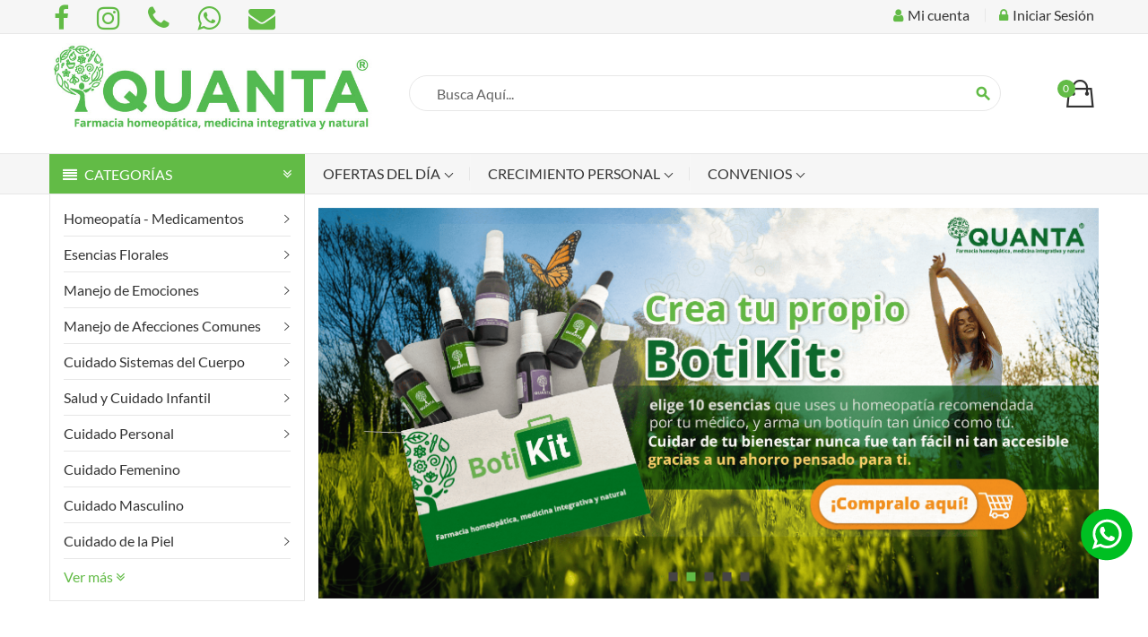

--- FILE ---
content_type: text/html; charset=utf-8
request_url: https://quanta.com.co/
body_size: 27876
content:
<!doctype html>
<html lang="es">

  <head>
    
      <meta charset="utf-8">
<meta http-equiv="x-ua-compatible" content="ie=edge">


  <title>QUANTA | Tienda Naturista y Farmacia Homeopática | Bogotá | Comprar</title>

  <meta name="description" content="Encuentra: Productos Naturales | Tienda Naturista en Bogotá | Medicina Holística | Esencias florales | Farmacia Homeopática | Domicilios: ☎ +601 623 0184">
  <meta name="keywords" content="Tienda Naturista, Bogotá, Medicina Holística, Productos Naturales, Esencias florales, Farmacia Homeopática, Domicilios">
    

<meta name="viewport" content="width=device-width, initial-scale=1">

<link rel="icon" type="image/vnd.microsoft.icon" href="https://quanta.com.co/img/favicon.ico?1698448236">
<link rel="shortcut icon" type="image/x-icon" href="https://quanta.com.co/img/favicon.ico?1698448236" />



    <link rel="stylesheet" href="https://quanta.com.co/themes/amazonas/assets/cache/theme-007ae8829.css" type="text/css" media="all" />

<link rel="stylesheet" href="https://quanta.com.co/themes/amazonas/assets/css/font-elegant.css" type="text/css" media="all" />

  
    <style type="text/css">@font-face {font-family:Lato;font-style:normal;font-weight:300;src:url(/cf-fonts/s/lato/5.0.18/latin-ext/300/normal.woff2);unicode-range:U+0100-02AF,U+0304,U+0308,U+0329,U+1E00-1E9F,U+1EF2-1EFF,U+2020,U+20A0-20AB,U+20AD-20CF,U+2113,U+2C60-2C7F,U+A720-A7FF;font-display:swap;}@font-face {font-family:Lato;font-style:normal;font-weight:300;src:url(/cf-fonts/s/lato/5.0.18/latin/300/normal.woff2);unicode-range:U+0000-00FF,U+0131,U+0152-0153,U+02BB-02BC,U+02C6,U+02DA,U+02DC,U+0304,U+0308,U+0329,U+2000-206F,U+2074,U+20AC,U+2122,U+2191,U+2193,U+2212,U+2215,U+FEFF,U+FFFD;font-display:swap;}@font-face {font-family:Lato;font-style:normal;font-weight:400;src:url(/cf-fonts/s/lato/5.0.18/latin-ext/400/normal.woff2);unicode-range:U+0100-02AF,U+0304,U+0308,U+0329,U+1E00-1E9F,U+1EF2-1EFF,U+2020,U+20A0-20AB,U+20AD-20CF,U+2113,U+2C60-2C7F,U+A720-A7FF;font-display:swap;}@font-face {font-family:Lato;font-style:normal;font-weight:400;src:url(/cf-fonts/s/lato/5.0.18/latin/400/normal.woff2);unicode-range:U+0000-00FF,U+0131,U+0152-0153,U+02BB-02BC,U+02C6,U+02DA,U+02DC,U+0304,U+0308,U+0329,U+2000-206F,U+2074,U+20AC,U+2122,U+2191,U+2193,U+2212,U+2215,U+FEFF,U+FFFD;font-display:swap;}@font-face {font-family:Lato;font-style:normal;font-weight:700;src:url(/cf-fonts/s/lato/5.0.18/latin/700/normal.woff2);unicode-range:U+0000-00FF,U+0131,U+0152-0153,U+02BB-02BC,U+02C6,U+02DA,U+02DC,U+0304,U+0308,U+0329,U+2000-206F,U+2074,U+20AC,U+2122,U+2191,U+2193,U+2212,U+2215,U+FEFF,U+FFFD;font-display:swap;}@font-face {font-family:Lato;font-style:normal;font-weight:700;src:url(/cf-fonts/s/lato/5.0.18/latin-ext/700/normal.woff2);unicode-range:U+0100-02AF,U+0304,U+0308,U+0329,U+1E00-1E9F,U+1EF2-1EFF,U+2020,U+20A0-20AB,U+20AD-20CF,U+2113,U+2C60-2C7F,U+A720-A7FF;font-display:swap;}@font-face {font-family:Lato;font-style:normal;font-weight:900;src:url(/cf-fonts/s/lato/5.0.18/latin/900/normal.woff2);unicode-range:U+0000-00FF,U+0131,U+0152-0153,U+02BB-02BC,U+02C6,U+02DA,U+02DC,U+0304,U+0308,U+0329,U+2000-206F,U+2074,U+20AC,U+2122,U+2191,U+2193,U+2212,U+2215,U+FEFF,U+FFFD;font-display:swap;}@font-face {font-family:Lato;font-style:normal;font-weight:900;src:url(/cf-fonts/s/lato/5.0.18/latin-ext/900/normal.woff2);unicode-range:U+0100-02AF,U+0304,U+0308,U+0329,U+1E00-1E9F,U+1EF2-1EFF,U+2020,U+20A0-20AB,U+20AD-20CF,U+2113,U+2C60-2C7F,U+A720-A7FF;font-display:swap;}</style>



  

  <script type="text/javascript">
        var gpMasterfullProductAjaxController = "https:\/\/quanta.com.co\/module\/gp_masterfull_product\/ajax";
        var hide_items_menu = ["\/distribuidor","\/content\/11-catalogos-quanta","\/content\/15-laboratorios-del-mes","\/content\/16-charlas-para-profesionales","\/module\/allinone_rewards\/rewards"];
        var is_required_label = " se requiere";
        var jolisearch = {"amb_joli_search_action":"https:\/\/quanta.com.co\/module\/ambjolisearch\/jolisearch","amb_joli_search_link":"https:\/\/quanta.com.co\/module\/ambjolisearch\/jolisearch","amb_joli_search_controller":"jolisearch","blocksearch_type":"top","show_cat_desc":1,"ga_acc":0,"id_lang":2,"url_rewriting":true,"use_autocomplete":2,"minwordlen":2,"l_products":"Productos","l_manufacturers":"Fabricantes","l_suppliers":"Suppliers","l_categories":"Categor\u00edas","l_no_results_found":"Ning\u00fan producto corresponde con su b\u00fasqueda","l_more_results":"Mostrar todos los resultados","ENT_QUOTES":3,"position":{"my":"center top","at":"center bottom","collision":"fit none"},"classes":"ps17 centered-list","display_manufacturer":"1","display_supplier":"1","display_category":"1","use_mobile_ux":"1","mobile_media_breakpoint":"576","mobile_opening_selector":"","show_add_to_cart_button":"","add_to_cart_button_style":3,"theme":"finder"};
        var noofrow = 50;
        var prestashop = {"cart":{"products":[],"totals":{"total":{"type":"total","label":"Total","amount":0,"value":"$\u00a00"},"total_including_tax":{"type":"total","label":"Total (impuestos incl.)","amount":0,"value":"$\u00a00"},"total_excluding_tax":{"type":"total","label":"Total (impuestos excl.)","amount":0,"value":"$\u00a00"}},"subtotals":{"products":{"type":"products","label":"Subtotal","amount":0,"value":"$\u00a00"},"discounts":null,"shipping":{"type":"shipping","label":"Transporte","amount":0,"value":""},"tax":null},"products_count":0,"summary_string":"0 art\u00edculos","vouchers":{"allowed":1,"added":[]},"discounts":[],"minimalPurchase":0,"minimalPurchaseRequired":""},"currency":{"id":1,"name":"Peso colombiano","iso_code":"COP","iso_code_num":"170","sign":"$"},"customer":{"lastname":null,"firstname":null,"email":null,"birthday":null,"newsletter":null,"newsletter_date_add":null,"optin":null,"website":null,"company":null,"siret":null,"ape":null,"is_logged":false,"gender":{"type":null,"name":null},"addresses":[]},"language":{"name":"Espa\u00f1ol CO ( Spanish)","iso_code":"es","locale":"es-ES","language_code":"es-CO","is_rtl":0,"date_format_lite":"Y-m-d","date_format_full":"Y-m-d H:i:s","id":2},"page":{"title":"","canonical":null,"meta":{"title":"QUANTA | Tienda Naturista y Farmacia Homeop\u00e1tica | Bogot\u00e1 | Comprar","description":"Encuentra: Productos Naturales | Tienda Naturista en Bogot\u00e1 | Medicina Hol\u00edstica | Esencias florales\u00a0| Farmacia Homeop\u00e1tica | Domicilios: \u260e +601 623 0184","keywords":"Tienda Naturista, Bogot\u00e1, Medicina Hol\u00edstica, Productos Naturales, Esencias florales, Farmacia Homeop\u00e1tica, Domicilios","robots":"index"},"page_name":"index","body_classes":{"lang-es":true,"lang-rtl":false,"country-CO":true,"currency-COP":true,"layout-full-width":true,"page-index":true,"tax-display-disabled":true,"page-customer-account":false},"admin_notifications":[],"password-policy":{"feedbacks":{"0":"Muy d\u00e9bil","1":"D\u00e9bil","2":"Promedio","3":"Fuerte","4":"Muy fuerte","Straight rows of keys are easy to guess":"Una serie seguida de teclas de la misma fila es f\u00e1cil de adivinar","Short keyboard patterns are easy to guess":"Los patrones de teclado cortos son f\u00e1ciles de adivinar","Use a longer keyboard pattern with more turns":"Usa un patr\u00f3n de teclado m\u00e1s largo y con m\u00e1s giros","Repeats like \"aaa\" are easy to guess":"Las repeticiones como \u00abaaa\u00bb son f\u00e1ciles de adivinar","Repeats like \"abcabcabc\" are only slightly harder to guess than \"abc\"":"Las repeticiones como \"abcabcabc\" son solo un poco m\u00e1s dif\u00edciles de adivinar que \"abc\"","Sequences like abc or 6543 are easy to guess":"Sequences like \"abc\" or \"6543\" are easy to guess","Recent years are easy to guess":"Los a\u00f1os recientes son f\u00e1ciles de adivinar","Dates are often easy to guess":"Las fechas suelen ser f\u00e1ciles de adivinar","This is a top-10 common password":"Esta es una de las 10 contrase\u00f1as m\u00e1s comunes","This is a top-100 common password":"Esta es una de las 100 contrase\u00f1as m\u00e1s comunes","This is a very common password":"Esta contrase\u00f1a es muy com\u00fan","This is similar to a commonly used password":"Esta contrase\u00f1a es similar a otras contrase\u00f1as muy usadas","A word by itself is easy to guess":"Una palabra que por s\u00ed misma es f\u00e1cil de adivinar","Names and surnames by themselves are easy to guess":"Los nombres y apellidos completos son f\u00e1ciles de adivinar","Common names and surnames are easy to guess":"Los nombres comunes y los apellidos son f\u00e1ciles de adivinar","Use a few words, avoid common phrases":"Usa varias palabras, evita frases comunes","No need for symbols, digits, or uppercase letters":"No se necesitan s\u00edmbolos, d\u00edgitos o letras may\u00fasculas","Avoid repeated words and characters":"Evita repetir palabras y caracteres","Avoid sequences":"Evita secuencias","Avoid recent years":"Evita a\u00f1os recientes","Avoid years that are associated with you":"Evita a\u00f1os que puedan asociarse contigo","Avoid dates and years that are associated with you":"Evita a\u00f1os y fechas que puedan asociarse contigo","Capitalization doesn't help very much":"Las may\u00fasculas no ayudan mucho","All-uppercase is almost as easy to guess as all-lowercase":"Todo en may\u00fasculas es casi tan f\u00e1cil de adivinar como en min\u00fasculas","Reversed words aren't much harder to guess":"Las palabras invertidas no son mucho m\u00e1s dif\u00edciles de adivinar","Predictable substitutions like '@' instead of 'a' don't help very much":"Predictable substitutions like \"@\" instead of \"a\" don't help very much","Add another word or two. Uncommon words are better.":"A\u00f1ade una o dos palabras m\u00e1s. Es mejor usar palabras poco habituales."}}},"shop":{"name":"QUANTA","logo":"https:\/\/quanta.com.co\/img\/logo-1698448236.jpg","stores_icon":"https:\/\/quanta.com.co\/img\/logo_stores.png","favicon":"https:\/\/quanta.com.co\/img\/favicon.ico"},"core_js_public_path":"\/themes\/","urls":{"base_url":"https:\/\/quanta.com.co\/","current_url":"https:\/\/quanta.com.co\/","shop_domain_url":"https:\/\/quanta.com.co","img_ps_url":"https:\/\/quanta.com.co\/img\/","img_cat_url":"https:\/\/quanta.com.co\/img\/c\/","img_lang_url":"https:\/\/quanta.com.co\/img\/l\/","img_prod_url":"https:\/\/quanta.com.co\/img\/p\/","img_manu_url":"https:\/\/quanta.com.co\/img\/m\/","img_sup_url":"https:\/\/quanta.com.co\/img\/su\/","img_ship_url":"https:\/\/quanta.com.co\/img\/s\/","img_store_url":"https:\/\/quanta.com.co\/img\/st\/","img_col_url":"https:\/\/quanta.com.co\/img\/co\/","img_url":"https:\/\/quanta.com.co\/themes\/amazonas\/assets\/img\/","css_url":"https:\/\/quanta.com.co\/themes\/amazonas\/assets\/css\/","js_url":"https:\/\/quanta.com.co\/themes\/amazonas\/assets\/js\/","pic_url":"https:\/\/quanta.com.co\/upload\/","theme_assets":"https:\/\/quanta.com.co\/themes\/amazonas\/assets\/","pages":{"address":"https:\/\/quanta.com.co\/direccion","addresses":"https:\/\/quanta.com.co\/direcciones","authentication":"https:\/\/quanta.com.co\/iniciar-sesion","manufacturer":"https:\/\/quanta.com.co\/marcas","cart":"https:\/\/quanta.com.co\/carrito","category":"https:\/\/quanta.com.co\/index.php?controller=category","cms":"https:\/\/quanta.com.co\/index.php?controller=cms","contact":"https:\/\/quanta.com.co\/contacto","discount":"https:\/\/quanta.com.co\/descuento","guest_tracking":"https:\/\/quanta.com.co\/seguimiento-pedido-invitado","history":"https:\/\/quanta.com.co\/historial-compra","identity":"https:\/\/quanta.com.co\/datos-personales","index":"https:\/\/quanta.com.co\/","my_account":"https:\/\/quanta.com.co\/mi-cuenta","order_confirmation":"https:\/\/quanta.com.co\/confirmacion-pedido","order_detail":"https:\/\/quanta.com.co\/index.php?controller=order-detail","order_follow":"https:\/\/quanta.com.co\/seguimiento-pedido","order":"https:\/\/quanta.com.co\/pedido","order_return":"https:\/\/quanta.com.co\/index.php?controller=order-return","order_slip":"https:\/\/quanta.com.co\/comprobantes-credito","pagenotfound":"https:\/\/quanta.com.co\/pagina-no-encontrada","password":"https:\/\/quanta.com.co\/recuperar-contrase\u00f1a","pdf_invoice":"https:\/\/quanta.com.co\/index.php?controller=pdf-invoice","pdf_order_return":"https:\/\/quanta.com.co\/index.php?controller=pdf-order-return","pdf_order_slip":"https:\/\/quanta.com.co\/index.php?controller=pdf-order-slip","prices_drop":"https:\/\/quanta.com.co\/productos-rebajados","product":"https:\/\/quanta.com.co\/index.php?controller=product","registration":"https:\/\/quanta.com.co\/registro","search":"https:\/\/quanta.com.co\/busqueda","sitemap":"https:\/\/quanta.com.co\/mapa del sitio","stores":"https:\/\/quanta.com.co\/tiendas","supplier":"https:\/\/quanta.com.co\/proveedor","brands":"https:\/\/quanta.com.co\/marcas","register":"https:\/\/quanta.com.co\/registro","order_login":"https:\/\/quanta.com.co\/pedido?login=1"},"alternative_langs":[],"actions":{"logout":"https:\/\/quanta.com.co\/?mylogout="},"no_picture_image":{"bySize":{"small_default":{"url":"https:\/\/quanta.com.co\/img\/p\/es-default-small_default.jpg","width":100,"height":100},"cart_default":{"url":"https:\/\/quanta.com.co\/img\/p\/es-default-cart_default.jpg","width":130,"height":130},"home_default":{"url":"https:\/\/quanta.com.co\/img\/p\/es-default-home_default.jpg","width":450,"height":450},"medium_default":{"url":"https:\/\/quanta.com.co\/img\/p\/es-default-medium_default.jpg","width":452,"height":452},"large_default":{"url":"https:\/\/quanta.com.co\/img\/p\/es-default-large_default.jpg","width":800,"height":800}},"small":{"url":"https:\/\/quanta.com.co\/img\/p\/es-default-small_default.jpg","width":100,"height":100},"medium":{"url":"https:\/\/quanta.com.co\/img\/p\/es-default-home_default.jpg","width":450,"height":450},"large":{"url":"https:\/\/quanta.com.co\/img\/p\/es-default-large_default.jpg","width":800,"height":800},"legend":""}},"configuration":{"display_taxes_label":false,"display_prices_tax_incl":true,"is_catalog":false,"show_prices":true,"opt_in":{"partner":false},"quantity_discount":{"type":"discount","label":"Descuento unitario"},"voucher_enabled":1,"return_enabled":0},"field_required":[],"breadcrumb":{"links":[{"title":"Inicio","url":"https:\/\/quanta.com.co\/"}],"count":1},"link":{"protocol_link":"https:\/\/","protocol_content":"https:\/\/"},"time":1769021064,"static_token":"b88066a06a85578518fcd50c680135f8","token":"d610ac128b9f1617e20d1c1d5e935818","debug":false};
        var psemailsubscription_subscription = "https:\/\/quanta.com.co\/module\/ps_emailsubscription\/subscription";
        var psr_icon_color = "#70D100";
      </script>



      <style>.ybc-blog-post-footer .read_more:hover
{
    background:#2fb5d2;
    border-color:#2fb5d2;
}
.ybc-blog-like-span.active, .be-tag-block .be-tags a, .be-tag-block .be-tags,
.ybc-blog-related-posts-meta-categories > a {
  color:#2fb5d2;
}
.ybc-blog-form-comment .blog-submit .button
{
  background:#2fb5d2; 
}
a:hover, .ybc-blog-like-span:hover, .ybc-block-comment-report:hover{
    color: #2fb5d2;
}
.nivo-caption 
{
     background:#2fb5d2; 
     opacity:0.6;
}</style>
<script type="text/javascript">
            var ETS_RT_ALLOW_CLOSE = 1;
            var ETS_RT_CLOSE_PERMANAL = 0;
            var ETS_RT_TRANSITION = 0;
            var ETS_RT_STOP_WHEN_HOVER = 1;
            var ETS_RT_INCLUDE_IMAGE = 1;
            var ETS_RT_HIDE_ON_MOBILE = 1;
            var ETS_RT_POSITION = 'botton_left';
            var ETS_RT_RELATED_ONLY = 0;
            var ETS_RT_REPEAT = 1;
            var ETS_RT_DELAY_START = 5;
            var ETS_RT_TIME_LANDING = 5;
            var ETS_RT_TIME_OUT = 20;
            var ETS_RT_LOOP_OUT = 0.5;
            var ETS_RT_TIME_IN = 600;
            var ETS_RT_TIME_AGAIN = 1;
            var ETS_RT_REMEMEBER = 1;
            var ETS_RT_URL_AJAX = 'https://quanta.com.co/module/ets_reviewticker/ajax';
    </script>
<style>/*Main background           -------     color 1 */
/*background hover item     -------     color 2 */
/*text color                -------     color 3 */
/*text hover color          -------     color 4*/
/*border color              -------     color 5 */
.ets_mm_megamenu .mm_menus_li h4,
.ets_mm_megamenu .mm_menus_li h5,
.ets_mm_megamenu .mm_menus_li h6,
.ets_mm_megamenu .mm_menus_li h1,
.ets_mm_megamenu .mm_menus_li h2,
.ets_mm_megamenu .mm_menus_li h3,
.ets_mm_megamenu .mm_menus_li h4 *:not(i),
.ets_mm_megamenu .mm_menus_li h5 *:not(i),
.ets_mm_megamenu .mm_menus_li h6 *:not(i),
.ets_mm_megamenu .mm_menus_li h1 *:not(i),
.ets_mm_megamenu .mm_menus_li h2 *:not(i),
.ets_mm_megamenu .mm_menus_li h3 *:not(i),
.ets_mm_megamenu .mm_menus_li > a{
    font-family: inherit;
}
.ets_mm_megamenu *{
    font-family: inherit;
}

.layout_layout1 .mm_menus_li:hover > a, 
    .layout_layout1 .mm_menus_li.active > a,
    #header .layout_layout1 .mm_menus_li:hover > a, 
    #header .layout_layout1 .mm_menus_li.active > a{color: ;}
    
.layout_layout1 li:hover > a,
    .layout_layout1 li > a:hover,
    #header .layout_layout1 li:hover > a,
    #header .layout_layout1 .mm_columns_ul .mm_block_type_product .product-title > a:hover,
    #header .layout_layout1 li > a:hover{color: ;}
    
.layout_layout2 .mm_columns_ul li:hover > a,
    .layout_layout2 .mm_columns_ul li > a:hover,
    #header .layout_layout2 .mm_columns_ul .mm_block_type_product .product-title > a:hover,
    #header .layout_layout2 .mm_columns_ul li:hover > a,
    #header .layout_layout2 .mm_columns_ul li > a:hover{color: ;}

.layout_layout3 .mm_columns_ul .ets_mm_categories .has-sub li:hover > a,
    .layout_layout3 .mm_columns_ul .ets_mm_categories .has-sub li > a:hover,
    #header .layout_layout3 .mm_columns_ul .ets_mm_categories .has-sub li:hover > a,
    #header .layout_layout3 .mm_columns_ul .ets_mm_categories .has-sub li > a:hover{
        color: ;
    }
.layout_layout3 .mm_columns_ul li:hover > a,
    .layout_layout3 .mm_columns_ul li > a:hover,
    #header .layout_layout3 .mm_columns_ul li:hover > a,
    #header .layout_layout3 .mm_columns_ul li > a:hover{color: ;}
    
.layout_layout4 .mm_columns_ul li:hover > a,
    .layout_layout4 .mm_columns_ul li > a:hover,
    #header .layout_layout4 .mm_columns_ul li:hover > a,
    #header .layout_layout4 .mm_columns_ul .mm_block_type_product .product-title > a:hover,
    #header .layout_layout4 .mm_columns_ul li > a:hover{color: ;}

.layout_layout5 li:hover > a,
    .layout_layout5 li > span.arrow:hover,
    .layout_layout5 li > a:hover,
    .layout_layout5 .mm_menus_li.active > a,
    #header .layout_layout5 li:hover > a,
    #header .layout_layout5 .mm_columns_ul .mm_block_type_product .product-title > a:hover,
    #header .layout_layout5 li > span.arrow:hover
    #header .layout_layout5 li > a:hover,
    #header .layout_layout5 .mm_menus_li.active > a,
    .layout_layout5 .ets_mm_block_content .has-sub:hover > a:after,
    #header .layout_layout5 .ets_mm_block_content .has-sub:hover > a:after{
        border-color: ;
    }
    
/*layout 5*/
    .layout_layout5 li:hover > a,
    .layout_layout5 li > span.arrow:hover,
    .layout_layout5 li > a:hover,
    .layout_layout5 .mm_menus_li.active > a,
    #header .layout_layout5 li:hover > a,
    #header .layout_layout5 .mm_columns_ul .mm_block_type_product .product-title > a:hover,
    #header .layout_layout5 li > span.arrow:hover
    #header .layout_layout5 li > a:hover,
    #header .layout_layout5 .mm_menus_li.active > a{color: ;}
    
    
    
@media (min-width: 768px){
    /*layout 1*/
    .layout_layout1 .mm_menus_li > a,
    #header .layout_layout1 .mm_menus_li > a{color: ;}
    .layout_layout1 .mm_menus_li > a:before{background-color: ;}
    
    
    /*layout 2*/
    .layout_layout2 .ets_mm_megamenu_content{background: ;}
    .layout_layout2 .mm_menus_li:hover > a,
    .layout_layout2 .mm_menus_li.active > a,
    #header .layout_layout2 .mm_menus_li:hover > a,
    #header .layout_layout2 .mm_menus_li.active > a{background-color: ;}
    
    
    
    /*layout 3*/
    .layout_layout3 .ets_mm_megamenu_content{background: ;}

    .layout_layout3 .mm_menus_li:hover > a,
    .layout_layout3 .mm_menus_li.active > a{background-color: ;}
    
    
    
    
    
    .mm_columns_ul .ets_mm_categories .has-sub:hover > a:after{
        border-color: ;
    }
    
    .layout_layout3 .mm_menus_li > .mm_columns_ul{
        background-color: ;
        border-color: ;
    }
    .layout_layout3 .mm_menus_li > .mm_columns_ul h4,
    .layout_layout3 .mm_menus_li > .mm_columns_ul h4 a,
    #header .layout_layout3 .mm_menus_li > .mm_columns_ul h4 a{
        color: #fff;
    }
    .layout_layout3.ets_mm_block_content .has-sub > a:after{
        border-top-color: ;
    }
    
    
    /*layout 4*/
    .layout_layout4 .ets_mm_megamenu_content {
      border-bottom-color: ;
    }
    .layout_layout4 .mm_menus_li:hover > a, 
    .layout_layout4 .mm_menus_li.active > a,
    .layout_layout4 .mm_menus_li:hover > span, 
    .layout_layout4 .mm_menus_li.active > span,
    #header .layout_layout4 .mm_menus_li:hover > a, 
    #header .layout_layout4 .mm_menus_li.active > a,
    #header .layout_layout4 .mm_menus_li:hover > span, 
    #header .layout_layout4 .mm_menus_li.active > span {
      background-color: ;
      color: #fff;
    }
}



@media only screen and (max-width: 767px){
    .ybc-menu-toggle,
    .transition_floating .close_menu, 
    .transition_full .close_menu {
        background-color: ;
        color: ;
    }
    .ets_mm_megamenu .ets_mm_megamenu_content .mm_menus_ul .close_menu *{
        color:  !important;
    }
    .ets_mm_megamenu .ets_mm_megamenu_content .mm_menus_ul .close_menu .icon-bar{
        background-color:  !important;
    }
    .ets_mm_megamenu .mm_menus_back_icon{
        border-color: ;
    }
    .ybc-menu-toggle .icon-bar {
      background-color: ;
    }
    
    .mm_menus_li:hover > a,
    #header .mm_menus_li:hover > a{color: ;}
    .mm_menus_li:hover > .arrow:before{
        border-color: ;
    }

}
</style>
<script type="text/javascript">
 var baseAjax ='https://quanta.com.co/module/ybc_productimagehover/ajax';
 var YBC_PI_TRANSITION_EFFECT = 'zoom';
 var _PI_VER_17_ = 1
 var _PI_VER_16_ = 1
</script><script type="text/javascript">
    var day = 'day';
    var hr = 'hour';
    var min = 'min';
    var sec = 'sec';
    var days = 'days';
    var hrs = 'hrs';
    var mins = 'mins';
    var secs = 'secs';
</script>        <style type="text/css">.h1, .h2, .h3 {
text-transform: none;
}
/*------------- Header ----------*/
.sub_cat_hover { min-width: 250px !important;
}
.sub_cat_hover a { line-height: 28px;
} /*-------------Home ------------*/
@media (max-width: 767px) { .ybc-widget-display-home .ybc-widget-item img { width: auto !important; }
} /*------------- CMS------------- */
.page-header { display: none;
} /*------------- Footer------------- */
#footer .blockreassurance p,
#footer .blockreassurance div { color: #ffffff !important; }</style>
            <!--Module: ets_socicallogin -->
<script type="text/javascript">
    var ets_solo_callbackUrl = 'https://quanta.com.co/module/ets_sociallogin/oauth';
</script>
<!--/Module: ets_socicallogin--><script src="https://cdn.brevo.com/js/sdk-loader.js" async></script>
<script>
    window.Brevo = window.Brevo || [];
    Brevo.push([
        "init",
        {
            client_key: "tkxpeqfros07x0k5amypz69l",
            email_id: "",
        },
    ]);
</script>




<!-- Google Tag Manager -->
<script>
(function(w,d,s,l,i){
    w[l]=w[l]||[];w[l].push({
    'gtm.start': new Date().getTime(),event:'gtm.js'
    });
    var f=d.getElementsByTagName(s)[0],j=d.createElement(s),dl=l!='dataLayer'?'&l='+l:'';j.async=true;j.src='https://www.googletagmanager.com/gtm.js?id='+i+dl;f.parentNode.insertBefore(j,f);
})(window,document,'script','dataLayer','GTM-MV42J7HP');
</script>
<!-- End Google Tag Manager -->

<script src="https://challenges.cloudflare.com/turnstile/v0/api.js" defer></script>
    

  </head>

  <body id="index" class="lang-es country-co currency-cop layout-full-width page-index tax-display-disabled  ybc-float_header-yes ybc-layout-layouthome1 ybc-skin-custom ybc-product_layout-layout3 ybc-contact_form_layout-contact_layout3">
    <!-- Google Tag Manager (noscript) -->
    <noscript><iframe src="https://www.googletagmanager.com/ns.html?id=GTM-MV42J7HP"
    height="0" width="0" style="display:none;visibility:hidden"></iframe></noscript>
    <!-- End Google Tag Manager (noscript) -->

    

    

    <main>
      
              
      
      
      <header id="header" class="header_v1">
      
        
          <div class="header_content sang">
    
        <nav class="header-nav">
            <div class="container">
                <div class="nav">
                    <div class="left-nav">
                            

                                            <div class="ybc-widget-display-nav">
                                                <div class="ybc-widget-display-nav-content">
                                                    <div class="ybc-widget-display-nav">

                                                        <div class="social-icons">
                                                                                                                                                                                                <a href="https://www.facebook.com/farmaciaquanta" title="Facebook"
                                                                        target="_blank" class="social-icon">
                                                                        <i class="fa fa-facebook"></i>
                                                                    </a>
                                                                                                                                                                                                                                                                <a href="https://www.instagram.com/quanta_salud" title="Instagram"
                                                                        target="_blank" class="social-icon">
                                                                        <i class="fa fa-instagram"></i>
                                                                    </a>
                                                                                                                                                                                                                                                                <a href="tel:(601) 623 01 84" title="Teléfono"
                                                                        class="social-icon">
                                                                        <i class="fa fa-phone"></i>
                                                                    </a>
                                                                                                                                                                                                                                                                <a href="https://wa.link/vms5e8" title="Whatsapp"
                                                                        target="_blank" class="social-icon">
                                                                        <i class="fa fa-whatsapp"></i>
                                                                    </a>
                                                                                                                                                                                                                                                                <a href="/cdn-cgi/l/email-protection#ec8f8085898298899fac9d998d82988dc28f8381c28f83" title="Correo" class="social-icon">
                                                                        <i class="fa fa-envelope"></i>
                                                                    </a>
                                                                                                                                                                                    </div>
                                                    </div>
                                                </div>
                                            </div>

                                                                                
                    </div>
                    <div class="right-nav">
                        <div id="_desktop_user_info">
  <div class="user-info">
              <a class="user-info-account" href="https://quanta.com.co/mi-cuenta" title="Mi cuenta" rel="nofollow" >
            <span><i class="fa fa-user"></i> Mi cuenta</span>
          </a>
          <a href="https://quanta.com.co/mi-cuenta" title="Ingresa con tu cuenta de cliente" rel="nofollow" >
            <span><i class="fa fa-lock"></i> Iniciar Sesión</span>
          </a>
      </div>
</div>
<div class="ets_solo_social_wrapper hover slw_and_alw alw mobile">
                    <div class="ets_solo_table">
        <div class="ets_solo_tablecell">
            <div class="ets_solo_tablecontent">
                    <span class="ets_solo_account_close button" title="">
                <span class="text_close">Cerrar</span>
            </span>
            <span class="ets_solo_account_close overlay">

            </span>
            <div class="ets_solo_wrapper_content slw_and_alw alw">

                                <h3 class="ets_solo_social_title">
                Iniciar sesión con tus Redes
            </h3>
                    
                <ul class="ets_solo_social">
                                                                                        <li class="ets_solo_social_item item_type_custom
facebook activegoogle_new_desginer"
                         data-auth="Facebook">

                        <span class="ets_solo_social_btn medium rounded custom">

                                                                                
                                <i title="Facebook"
                                   class="">

                                                                            <svg width="40" height="40" viewBox="0 0 1792 1792" xmlns="http://www.w3.org/2000/svg"><path d="M1343 12v264h-157q-86 0-116 36t-30 108v189h293l-39 296h-254v759h-306v-759h-255v-296h255v-218q0-186 104-288.5t277-102.5q147 0 228 12z"/></svg>
                                                                    </i>
                                                                                                                                                                                                                Facebook                                            </span>
                    </li>
                                                                                <li class="ets_solo_social_item item_type_custom
google activegoogle_new_desginer"
                         data-auth="Google">

                        <span class="ets_solo_social_btn medium rounded custom">

                                                                                                                <i class="svg_gl">
                                <svg xmlns="http://www.w3.org/2000/svg"  viewBox="0 0 48 48" width="96px" height="96px">
                                <path fill="#FFC107" d="M43.611,20.083H42V20H24v8h11.303c-1.649,4.657-6.08,8-11.303,8c-6.627,0-12-5.373-12-12c0-6.627,5.373-12,12-12c3.059,0,5.842,1.154,7.961,3.039l5.657-5.657C34.046,6.053,29.268,4,24,4C12.955,4,4,12.955,4,24c0,11.045,8.955,20,20,20c11.045,0,20-8.955,20-20C44,22.659,43.862,21.35,43.611,20.083z"/>
                                <path fill="#FF3D00" d="M6.306,14.691l6.571,4.819C14.655,15.108,18.961,12,24,12c3.059,0,5.842,1.154,7.961,3.039l5.657-5.657C34.046,6.053,29.268,4,24,4C16.318,4,9.656,8.337,6.306,14.691z"/>
                                <path fill="#4CAF50" d="M24,44c5.166,0,9.86-1.977,13.409-5.192l-6.19-5.238C29.211,35.091,26.715,36,24,36c-5.202,0-9.619-3.317-11.283-7.946l-6.522,5.025C9.505,39.556,16.227,44,24,44z"/>
                                <path fill="#1976D2" d="M43.611,20.083H42V20H24v8h11.303c-0.792,2.237-2.231,4.166-4.087,5.571c0.001-0.001,0.002-0.001,0.003-0.002l6.19,5.238C36.971,39.205,44,34,44,24C44,22.659,43.862,21.35,43.611,20.083z"/>
                                </svg>
                                </i>
                                                                                                                                                                                                                Google                                            </span>
                    </li>
                                                                                                                                                                                                                                                                                                                                                                                                                                                                                                                                                                                                                                                                                                                                                                                                                                                                                                                                                                                                                                                                                                                                                                                                                                                                                                                                                                                                                                                        </ul>
                    
                            <div class="ets_solo_or"><span>O inicia sesión con</span></div>
            <section class="solo-login-form">
                <form class="solo-login-form-alw" data-hook="alw" action="https://quanta.com.co/module/ets_sociallogin/oauth" method="post">
                    <section>
                        <div class="form-group row ">
                            <div class="col-md-12">
                                <input class="form-control" name="email" value="" placeholder="Ingresa tu email..." required="" type="email">
                            </div>
                        </div>
                        <div class="form-group row ">
                            <div class="col-md-12">
                                <input class="form-control js-child-focus js-visible-password" placeholder="Ingresa tu contraseña..." name="password" value="" pattern=".{5,}" required="" type="password">
                            </div>
                        </div>
                    </section>
                    <footer class="form-footer text-sm-center clearfix">
                                                <input name="ajax" value="1" type="hidden">
                        <input name="solo_submitLogin" value="1" type="hidden">
                                                <div
    class="cf-turnstile text-center" 
    data-sitekey="0x4AAAAAAAMPnsxU75-J0-AA"
    data-theme="light"
    data-language="es"
    ></div>
                        <button class="solo-submit-login-alw btn btn-primary" data-link-action="sign-in" type="submit">Iniciar sesión</button>
                        <div class="forgot-password">
                            <a href="https://quanta.com.co/recuperar-contraseña" rel="nofollow">¿Olvidaste tu contraseña?</a>
                        </div>
                        <div class="no-account">
                            <a href="https://quanta.com.co/iniciar-sesion?create_account=1" data-link-action="display-register-form">¿No tienes cuenta aún? Crea una cuenta</a>
                        </div>
                    </footer>
                </form>
            </section>
                            </div>
            </div>
        </div>
        </div>
    </div>


                    </div>
                </div>
            </div>
        </nav>
    

    
        <div class="mobile_logo">
            <div class="" id="_mobile_logo">
                <a href="https://quanta.com.co/">
                    <img loading="lazy" class="logo img-responsive"
                        src="https://quanta.com.co/img/logo-1698448236.jpg"
                        alt="QUANTA">
                </a>
            </div>
        </div>
        <div class="header-top">
            <div class="container">
                <div class="row">
                    <div class="pull-xs-left hidden-md-up text-xs-center mobile closed" id="menu-icon">
                        <i class="material-icons d-inline menu">menu</i>
                    </div>
                    <div class="col-md-4 hidden-sm-down" id="_desktop_logo">
                        <a href="https://quanta.com.co/">
                            <img loading="lazy" class="logo img-responsive"
                                src="https://quanta.com.co/img/logo-1698448236.jpg"
                                alt="QUANTA">
                        </a>
                    </div>
                    <div id="_desktop_cart" data-refresh-url="//quanta.com.co/module/ps_shoppingcart/ajax">
    <div class="blockcart cart-preview inactive"
        data-refresh-url="//quanta.com.co/module/ps_shoppingcart/ajax">
        <a rel="nofollow" href="//quanta.com.co/carrito?action=show">
            <i class="ion-bag"></i>
                        <span class="cart-products-count">0</span>
        </a>

        <!-- begin -->
        <div class="body cart-hover-content">
            <ul>
                            </ul>
            <div class="cart-subtotals">
                                                            <div class="products">
                            <span class="label">Subtotal</span>
                            <span class="value">$ 0</span>
                        </div>
                                                                                                                    <div class="shipping">
                            <span class="label">Transporte</span>
                            <span class="value"></span>
                        </div>
                                                                                    </div>
            <div class="cart-total">
                <span class="label">Total</span>
                <span class="value">$ 0</span>
            </div>
            <div class="cart-wishlist-action">
                                <a class="cart-wishlist-checkout"
                    href="https://quanta.com.co/carrito?action=show">Carrito de compras</a>
            </div>
        </div>
        <!-- end -->
    </div>
</div><!-- Block search module TOP -->
<div id="search_widget" class="search-widget col-lg-4 col-md-5 col-sm-12" data-search-controller-url="//quanta.com.co/busqueda">
	<span class="search_icon_toogle">
        <i class="material-icons-search"></i></span>
    <form method="get" action="//quanta.com.co/busqueda">
		<input type="hidden" name="controller" value="search">
		<input type="text" name="s" value="" placeholder="Busca Aquí...">
		<button type="submit">
			<i class="material-icons">search</i>
		</button>
	</form>
</div>
<!-- /Block search module TOP -->

                </div>
            </div>
            <div class="menu_and_cattree">
                <div class="container">
                    <div class="row">
                                                    


<div class="block-categories-custom col-md-3 col-sm-3 col-lg-3">
  <div class="block-categories-custom-content">
      <h3 class="block-categories-title"> Categorías </h3>
      <div class="category-top-menu-pos">
                        
  <ul class="category-top-menu-list category-sub-menu" data-show="0"><li ><a href="https://quanta.com.co/3-homeopatia-medicamentos">Homeopatía - Medicamentos</a><div class="navbar-toggler collapse-icons" data-toggle="collapse" data-target="#customexCollapsingNavbar3"><i class="ion-ios-arrow-right add"></i></div><div class="collapse sub_cat_hover" id="customexCollapsingNavbar3">
  <ul class="category-sub-menu" data-show="1"><li ><a class="category-sub-link" href="https://quanta.com.co/4-compuesto-homeopatico-quanta">Compuesto Homeopático Quanta</a></li><li ><a class="category-sub-link" href="https://quanta.com.co/5-remedios-unitarios">Unitarios Quanta</a></li><li ><a class="category-sub-link" href="https://quanta.com.co/6-formula-magistral-homeopatica">Fórmula Magistral Homeopática</a></li><li ><a class="category-sub-link" href="https://quanta.com.co/9-botiquin">Botiquín Hogar y Viajero</a><span class="arrows" data-toggle="collapse" data-target="#customexCollapsingNavbar9"><i class="ion-ios-arrow-right arrow-right"></i></span><div class="collapse sub_cat_hover" id="customexCollapsingNavbar9">
  <ul class="category-sub-menu" data-show="2"><li ><a class="category-sub-link" href="https://quanta.com.co/23-botiquin-viajero">Botiquín Viajero</a></li><li ><a class="category-sub-link" href="https://quanta.com.co/24-botiquin-hogar">Botiquín Hogar</a></li></ul></div></li><li ><a class="category-sub-link" href="https://quanta.com.co/11-productos-homeopaticos-otras-marcas">Productos Homeopáticos     (Otras Marcas)</a></li><li ><a class="category-sub-link" href="https://quanta.com.co/1555-formulados">Formulados</a></li></ul></div></li><li ><a href="https://quanta.com.co/14-esencias-florales">Esencias Florales</a><div class="navbar-toggler collapse-icons" data-toggle="collapse" data-target="#customexCollapsingNavbar14"><i class="ion-ios-arrow-right add"></i></div><div class="collapse sub_cat_hover" id="customexCollapsingNavbar14">
  <ul class="category-sub-menu" data-show="1"><li ><a class="category-sub-link" href="https://quanta.com.co/31-compuestos-florales-quanta">Compuestos Florales Quanta</a></li><li ><a class="category-sub-link" href="https://quanta.com.co/32-remedios-unitarios">Florales Unitarios Quanta</a></li><li ><a class="category-sub-link" href="https://quanta.com.co/33-formula-magistral-floral">Fórmula Magistral Floral</a></li><li ><a class="category-sub-link" href="https://quanta.com.co/38-por-sistema-floral">Por Sistema Floral</a><span class="arrows" data-toggle="collapse" data-target="#customexCollapsingNavbar38"><i class="ion-ios-arrow-right arrow-right"></i></span><div class="collapse sub_cat_hover" id="customexCollapsingNavbar38">
  <ul class="category-sub-menu" data-show="2"><li ><a class="category-sub-link" href="https://quanta.com.co/39-flores-australianas-bush">Flores Australianas (Bush)</a></li><li ><a class="category-sub-link" href="https://quanta.com.co/40-flores-de-andreas-korte-phi">Flores de Andreas Korte (PHI)</a></li><li ><a class="category-sub-link" href="https://quanta.com.co/41-flores-de-bach">Flores de Bach</a></li><li ><a class="category-sub-link" href="https://quanta.com.co/42-flores-de-california-fes">Flores de California (FES)</a></li></ul></div></li><li ><a class="category-sub-link" href="https://quanta.com.co/46-manejo-de-emociones">Manejo de Emociones con Esencias</a><span class="arrows" data-toggle="collapse" data-target="#customexCollapsingNavbar46"><i class="ion-ios-arrow-right arrow-right"></i></span><div class="collapse sub_cat_hover" id="customexCollapsingNavbar46">
  <ul class="category-sub-menu" data-show="2"><li ><a class="category-sub-link" href="https://quanta.com.co/50-angustia-ansiedad">Angustia - Ansiedad - Con Esencias</a></li><li ><a class="category-sub-link" href="https://quanta.com.co/51-aprendizaje-estudio">Aprendizaje - Estudio - Con Esencias</a></li><li ><a class="category-sub-link" href="https://quanta.com.co/52-armonizacion-de-espacios-proteccion">Armonización de Espacios - Protección - Con Esencias</a></li><li ><a class="category-sub-link" href="https://quanta.com.co/53-autoestima">Autoestima - Con Esencias</a></li><li ><a class="category-sub-link" href="https://quanta.com.co/54-cambios-etapas-de-vida">Cambios - Etapas de Vida - Con Esencias</a></li><li ><a class="category-sub-link" href="https://quanta.com.co/55-cansancio">Cansancio - Con Esencias</a></li><li ><a class="category-sub-link" href="https://quanta.com.co/56-crisis-situaciones-extremas">Crisis - Situaciones Extremas - Con Esencias</a></li><li ><a class="category-sub-link" href="https://quanta.com.co/57-culpa">Culpa - Con Esencias</a></li><li ><a class="category-sub-link" href="https://quanta.com.co/58-depresion-abatimiento">Depresión - Abatimiento - Con Esencias</a></li><li ><a class="category-sub-link" href="https://quanta.com.co/59-desmotivacion">Desmotivación - Con Esencias</a></li><li ><a class="category-sub-link" href="https://quanta.com.co/60-duelo-rompimiento-afectivo">Duelo - Rompimiento Afectivo - Con Esencias</a></li><li ><a class="category-sub-link" href="https://quanta.com.co/61-estres">Estrés - Con Esencias</a></li><li ><a class="category-sub-link" href="https://quanta.com.co/62-incertidumbre-decisiones">Incertidumbre - Decisiones - Con Esencias</a></li><li ><a class="category-sub-link" href="https://quanta.com.co/63-inflexibilidad-rigidez">Inflexibilidad - Rigidez - Con Esencias</a></li><li ><a class="category-sub-link" href="https://quanta.com.co/64-insomnio">Insomnio - Con Esencias</a></li><li ><a class="category-sub-link" href="https://quanta.com.co/65-meditacion">Meditación - Con Esencias</a></li><li ><a class="category-sub-link" href="https://quanta.com.co/66-miedo">Miedo - Con Esencias</a></li><li ><a class="category-sub-link" href="https://quanta.com.co/67-negatividad">Negatividad - Con Esencias</a></li><li ><a class="category-sub-link" href="https://quanta.com.co/68-rabia-ira">Rabia - Ira - Con Esencias</a></li><li ><a class="category-sub-link" href="https://quanta.com.co/69-relacion-con-los-alimentos">Relación con los Alimentos - Con Esencias</a></li><li ><a class="category-sub-link" href="https://quanta.com.co/70-relaciones-personales-y-pareja">Relaciones Personales y Pareja - Con Esencias</a></li><li ><a class="category-sub-link" href="https://quanta.com.co/71-sexualidad">Sexualidad - Con Esencias</a></li><li ><a class="category-sub-link" href="https://quanta.com.co/72-soledad">Soledad - Con Esencias</a></li><li ><a class="category-sub-link" href="https://quanta.com.co/73-viajes-con-esencias">Viajes - Con Esencias</a></li></ul></div></li></ul></div></li><li ><a href="https://quanta.com.co/15-manejo-de-emociones">Manejo de Emociones</a><div class="navbar-toggler collapse-icons" data-toggle="collapse" data-target="#customexCollapsingNavbar15"><i class="ion-ios-arrow-right add"></i></div><div class="collapse sub_cat_hover" id="customexCollapsingNavbar15">
  <ul class="category-sub-menu" data-show="1"><li ><a class="category-sub-link" href="https://quanta.com.co/78-esencias-florales-por-emocion">Esencias Florales por Emoción</a><span class="arrows" data-toggle="collapse" data-target="#customexCollapsingNavbar78"><i class="ion-ios-arrow-right arrow-right"></i></span><div class="collapse sub_cat_hover" id="customexCollapsingNavbar78">
  <ul class="category-sub-menu" data-show="2"><li ><a class="category-sub-link" href="https://quanta.com.co/80-adicciones-tabaquismo">Adicciones - Tabaquismo</a></li><li ><a class="category-sub-link" href="https://quanta.com.co/81-adolescencia">Adolescencia</a></li><li ><a class="category-sub-link" href="https://quanta.com.co/82-agonia-paciente-terminal">Agonía - Paciente Terminal</a></li><li ><a class="category-sub-link" href="https://quanta.com.co/83-angustia-ansiedad">Angustia - Ansiedad</a></li><li ><a class="category-sub-link" href="https://quanta.com.co/84-aprendizaje-estudio">Aprendizaje - Estudio</a></li><li ><a class="category-sub-link" href="https://quanta.com.co/85-armonizacion-de-espacios-proteccion">Armonización de Espacios - Protección</a></li><li ><a class="category-sub-link" href="https://quanta.com.co/86-autoestima">Autoestima</a></li><li ><a class="category-sub-link" href="https://quanta.com.co/87-cambios-etapas-de-vida">Cambios - Etapas de Vida</a></li><li ><a class="category-sub-link" href="https://quanta.com.co/88-cansancio">Cansancio</a></li><li ><a class="category-sub-link" href="https://quanta.com.co/89-crisis-situaciones-extremas">Crisis - Situaciones Extremas</a></li><li ><a class="category-sub-link" href="https://quanta.com.co/90-culpa">Culpa</a></li><li ><a class="category-sub-link" href="https://quanta.com.co/91-depresion-abatimiento">Depresión - Abatimiento</a></li><li ><a class="category-sub-link" href="https://quanta.com.co/92-desmotivacion">Desmotivación</a></li><li ><a class="category-sub-link" href="https://quanta.com.co/93-duelo-rompimiento-afectivo">Duelo - Rompimiento Afectivo</a></li><li ><a class="category-sub-link" href="https://quanta.com.co/94-estres">Estrés</a></li><li ><a class="category-sub-link" href="https://quanta.com.co/95-incertidumbre-decisiones">Incertidumbre - Decisiones</a></li><li ><a class="category-sub-link" href="https://quanta.com.co/96-inflexibilidad-rigidez">Inflexibilidad - Rigidez</a></li><li ><a class="category-sub-link" href="https://quanta.com.co/97-insomnio">Insomnio</a></li><li ><a class="category-sub-link" href="https://quanta.com.co/98-meditacion">Meditación</a></li><li ><a class="category-sub-link" href="https://quanta.com.co/99-miedo">Miedo</a></li><li ><a class="category-sub-link" href="https://quanta.com.co/100-negatividad-e">Negatividad</a></li><li ><a class="category-sub-link" href="https://quanta.com.co/101-rabia-ira-e">Rabia - Ira</a></li><li ><a class="category-sub-link" href="https://quanta.com.co/102-relacion-con-los-alimentos-e">Relación con los Alimentos</a></li><li ><a class="category-sub-link" href="https://quanta.com.co/103-relaciones-personales-y-pareja-e">Relaciones personales y Pareja</a></li><li ><a class="category-sub-link" href="https://quanta.com.co/104-sexualidad-e">Sexualidad</a></li><li ><a class="category-sub-link" href="https://quanta.com.co/105-soledad-e">Soledad</a></li><li ><a class="category-sub-link" href="https://quanta.com.co/106-viajes-e">Viajes</a></li></ul></div></li><li ><a class="category-sub-link" href="https://quanta.com.co/79-aceites-esenciales">Aceites Esenciales</a></li></ul></div></li><li ><a href="https://quanta.com.co/215-manejo-de-afecciones-comunes">Manejo de Afecciones Comunes</a><div class="navbar-toggler collapse-icons" data-toggle="collapse" data-target="#customexCollapsingNavbar215"><i class="ion-ios-arrow-right add"></i></div><div class="collapse sub_cat_hover" id="customexCollapsingNavbar215">
  <ul class="category-sub-menu" data-show="1"><li ><a class="category-sub-link" href="https://quanta.com.co/219-gripa-y-resfriados">Gripa y Resfriados</a></li><li ><a class="category-sub-link" href="https://quanta.com.co/220-alergias">Alergias</a></li><li ><a class="category-sub-link" href="https://quanta.com.co/221-insomnio">Insomnio</a></li><li ><a class="category-sub-link" href="https://quanta.com.co/222-ansiedad">Ansiedad</a></li></ul></div></li><li ><a href="https://quanta.com.co/10-cuidado-sistema-del-cuerpo">Cuidado Sistemas del Cuerpo</a><div class="navbar-toggler collapse-icons" data-toggle="collapse" data-target="#customexCollapsingNavbar10"><i class="ion-ios-arrow-right add"></i></div><div class="collapse sub_cat_hover" id="customexCollapsingNavbar10">
  <ul class="category-sub-menu" data-show="1"><li ><a class="category-sub-link" href="https://quanta.com.co/107-circulatorio">Circulatorio</a></li><li ><a class="category-sub-link" href="https://quanta.com.co/108-digestivo">Digestivo</a></li><li ><a class="category-sub-link" href="https://quanta.com.co/109-endocrino">Endocrino</a></li><li ><a class="category-sub-link" href="https://quanta.com.co/110-genitourinario">Genitourinario</a></li><li ><a class="category-sub-link" href="https://quanta.com.co/111-inmune">Inmune</a></li><li ><a class="category-sub-link" href="https://quanta.com.co/112-linfatico">Linfático</a></li><li ><a class="category-sub-link" href="https://quanta.com.co/113-nervioso">Nervioso</a><span class="arrows" data-toggle="collapse" data-target="#customexCollapsingNavbar113"><i class="ion-ios-arrow-right arrow-right"></i></span><div class="collapse sub_cat_hover" id="customexCollapsingNavbar113">
  <ul class="category-sub-menu" data-show="2"><li ><a class="category-sub-link" href="https://quanta.com.co/1660-descanso">Descanso</a></li></ul></div></li><li ><a class="category-sub-link" href="https://quanta.com.co/114-osteomuscular">Osteomuscular</a></li><li ><a class="category-sub-link" href="https://quanta.com.co/115-respiratorio">Respiratorio</a></li><li ><a class="category-sub-link" href="https://quanta.com.co/116-tegumentario-piel">Tegumentario (piel)</a></li><li ><a class="category-sub-link" href="https://quanta.com.co/231-salud-de-los-sentidos">Salud de los Sentidos</a></li><li ><a class="category-sub-link" href="https://quanta.com.co/232-otras-afecciones">Otras Afecciones</a></li></ul></div></li><li ><a href="https://quanta.com.co/18-salud-y-cuidado-infantil">Salud y Cuidado Infantil</a><div class="navbar-toggler collapse-icons" data-toggle="collapse" data-target="#customexCollapsingNavbar18"><i class="ion-ios-arrow-right add"></i></div><div class="collapse sub_cat_hover" id="customexCollapsingNavbar18">
  <ul class="category-sub-menu" data-show="1"><li ><a class="category-sub-link" href="https://quanta.com.co/119-salud">Salud</a><span class="arrows" data-toggle="collapse" data-target="#customexCollapsingNavbar119"><i class="ion-ios-arrow-right arrow-right"></i></span><div class="collapse sub_cat_hover" id="customexCollapsingNavbar119">
  <ul class="category-sub-menu" data-show="2"><li ><a class="category-sub-link" href="https://quanta.com.co/120-productos-infantiles">Productos Infantiles</a></li></ul></div></li><li ><a class="category-sub-link" href="https://quanta.com.co/121-cuidado-piel">Cuidado piel</a></li><li ><a class="category-sub-link" href="https://quanta.com.co/233-mama-y-bebe">Mamá y Bebé</a></li></ul></div></li><li ><a href="https://quanta.com.co/19-cuidado-personal">Cuidado Personal</a><div class="navbar-toggler collapse-icons" data-toggle="collapse" data-target="#customexCollapsingNavbar19"><i class="ion-ios-arrow-right add"></i></div><div class="collapse sub_cat_hover" id="customexCollapsingNavbar19">
  <ul class="category-sub-menu" data-show="1"><li ><a class="category-sub-link" href="https://quanta.com.co/126-cuidado-de-piernas">Cuidado de Piernas</a></li><li ><a class="category-sub-link" href="https://quanta.com.co/127-cuidado-capilar">Cuidado Capilar</a></li><li ><a class="category-sub-link" href="https://quanta.com.co/129-higiene-personal">Higiene Personal</a></li><li ><a class="category-sub-link" href="https://quanta.com.co/130-cuidado-bucal">Cuidado Bucal</a></li><li ><a class="category-sub-link" href="https://quanta.com.co/131-cosmeticos">Cosméticos</a></li></ul></div></li><li ><a href="https://quanta.com.co/125-cuidado-intimo-femenino">Cuidado Femenino</a></li><li ><a href="https://quanta.com.co/128-cuidado-masculino">Cuidado Masculino</a></li><li ><a href="https://quanta.com.co/124-cuidado-de-la-piel">Cuidado de la Piel</a><div class="navbar-toggler collapse-icons" data-toggle="collapse" data-target="#customexCollapsingNavbar124"><i class="ion-ios-arrow-right add"></i></div><div class="collapse sub_cat_hover" id="customexCollapsingNavbar124">
  <ul class="category-sub-menu" data-show="1"><li ><a class="category-sub-link" href="https://quanta.com.co/132-cicatrizante">Cicatrizante</a></li><li ><a class="category-sub-link" href="https://quanta.com.co/133-cuidado-facial">Cuidado Facial</a></li><li ><a class="category-sub-link" href="https://quanta.com.co/134-proteccion-solar">Protección Solar</a></li><li ><a class="category-sub-link" href="https://quanta.com.co/135-otros">Otros</a></li></ul></div></li><li  class="hidden_product"><a href="https://quanta.com.co/20-alimentos-saludables-y-nutricion">Alimentación Saludable y Nutrición</a><div class="navbar-toggler collapse-icons" data-toggle="collapse" data-target="#customexCollapsingNavbar20"><i class="ion-ios-arrow-right add"></i></div><div class="collapse sub_cat_hover" id="customexCollapsingNavbar20">
  <ul class="category-sub-menu" data-show="1"><li ><a class="category-sub-link" href="https://quanta.com.co/136-super-alimentos">Super Alimentos</a></li><li ><a class="category-sub-link" href="https://quanta.com.co/137-suplementos-nutricionales">Suplementos Nutricionales</a></li><li ><a class="category-sub-link" href="https://quanta.com.co/138-vitaminas-y-minerales">Vitaminas y Minerales</a></li><li ><a class="category-sub-link" href="https://quanta.com.co/123-alimentos">Alimentos Promo</a></li><li ><a class="category-sub-link" href="https://quanta.com.co/139-antioxidantes">Antioxidantes</a></li><li ><a class="category-sub-link" href="https://quanta.com.co/141-control-de-peso">Control de Peso</a></li><li ><a class="category-sub-link" href="https://quanta.com.co/142-snacks-saludables">Snacks Saludables</a></li></ul></div></li><li  class="hidden_product"><a href="https://quanta.com.co/140-detox-desintoxicacion">Détox - Desintoxicación</a><div class="navbar-toggler collapse-icons" data-toggle="collapse" data-target="#customexCollapsingNavbar140"><i class="ion-ios-arrow-right add"></i></div><div class="collapse sub_cat_hover" id="customexCollapsingNavbar140">
  <ul class="category-sub-menu" data-show="1"><li ><a class="category-sub-link" href="https://quanta.com.co/223-detox">Détox</a></li></ul></div></li><li  class="hidden_product"><a href="https://quanta.com.co/22-para-el-mas-peludo-de-la-casa">Para el más Peludo de la Casa</a><div class="navbar-toggler collapse-icons" data-toggle="collapse" data-target="#customexCollapsingNavbar22"><i class="ion-ios-arrow-right add"></i></div><div class="collapse sub_cat_hover" id="customexCollapsingNavbar22">
  <ul class="category-sub-menu" data-show="1"><li ><a class="category-sub-link" href="https://quanta.com.co/145-unitarios-esencias-florales">Unitarios Esencias Florales</a></li><li ><a class="category-sub-link" href="https://quanta.com.co/148-formula-magistral-homeopatico-mascotas">Fórmula Magistral Homeopático</a></li><li ><a class="category-sub-link" href="https://quanta.com.co/149-formula-magistral-floral-mascotas">Fórmula Magistral Floral</a></li><li ><a class="category-sub-link" href="https://quanta.com.co/150-te-ayudamos-con-tu-formula-mascotas">Te ayudamos con tu fórmula</a></li><li ><a class="category-sub-link" href="https://quanta.com.co/1621-libros">Libros Para Mascotas</a></li></ul></div></li><li  class="hidden_product"><a href="https://quanta.com.co/216-aromaterapia">Aromaterapia</a></li><li  class="hidden_product"><a href="https://quanta.com.co/217-libros">Libros</a><div class="navbar-toggler collapse-icons" data-toggle="collapse" data-target="#customexCollapsingNavbar217"><i class="ion-ios-arrow-right add"></i></div><div class="collapse sub_cat_hover" id="customexCollapsingNavbar217">
  <ul class="category-sub-menu" data-show="1"><li ><a class="category-sub-link" href="https://quanta.com.co/234-crecimiento-personal-y-despertar-espiritual">Crecimiento Personal y Despertar Espiritual</a></li><li ><a class="category-sub-link" href="https://quanta.com.co/235-manejo-de-las-emociones">Manejo de las Emociones</a></li><li ><a class="category-sub-link" href="https://quanta.com.co/236-nutricion-y-alimentos">Alimentación Saludable y Nutrición</a></li><li ><a class="category-sub-link" href="https://quanta.com.co/237-otras-terapias-holisticas">Otras Terapias Holísticas</a></li></ul></div></li></ul>
                <span class="view view_more_cat"><span>Ver más <i class="fa fa-angle-double-down"></i></span></span>
        <span class="view view_less_cat"><span>Mostrar menos <i class="fa fa-angle-double-up"></i></span></span>
      </div>
  </div>
</div>

                            <div class="custom_menu col-md-9 col-sm-9">
                                    <div class="ets_mm_megamenu ets_animated 
        layout_layout5        skin_custom        transition_scale_down        transition_floating                        sticky_enabled        enable_active_menu        ets-dir-ltr        hook-custom        single_layout">
        <div class="ets_mm_megamenu_content">
            <div class="container">
                                        <ul class="mm_menus_ul">
        <li class="close_menu">
            <div class="pull-left">
                <span class="mm_menus_back">
                    <i class="icon-bar"></i>
                    <i class="icon-bar"></i>
                    <i class="icon-bar"></i>
                </span>
                Menu

            </div>
            <div class="pull-right">
                <span class="mm_menus_back_icon"></span>
                Back
            </div>
        </li>
                    <li
                class="mm_menus_li  mm_sub_align_full mm_has_sub ">
                <a href="/productos-rebajados">
                    Ofertas del Día
                                        </a>
                    <span class="arrow closed"></span>                                            <ul class="mm_columns_ul" style="width:100%;">
                                                            <li
                                    class="mm_columns_li column_size_4  mm_has_sub">
                                                                            <ul class="mm_blocks_ul">
                                                                                            <li data-id-block="72" class="mm_blocks_li">
                                                        <div class="ets_mm_block mm_block_type_product mm_hide_title">
        <h4>Productos en descuento</h4>
        <div class="ets_mm_block_content">        
                            	          <article class="product-miniature js-product-miniature" data-id-product="1814" data-id-product-attribute="2294" itemscope itemtype="http://schema.org/Product">
          <div class="thumbnail-container">
            
              <a href="https://quanta.com.co/esencias-florales/1814-2294-rescate.html#/1-potencia-2ch/2-presentacion-frasco_30_ml/4-vehiculo-alcohol_10" class="thumbnail product-thumbnail">
                <img loading="lazy"src = "https://quanta.com.co/3490-home_default/rescate.jpg" alt = "" data-full-size-image-url = "https://quanta.com.co/3490-large_default/rescate.jpg" >
              </a>
            
            <div class="product-description">
              
                <h3 class="h3 product-title" itemprop="name"><a href="https://quanta.com.co/esencias-florales/1814-2294-rescate.html#/1-potencia-2ch/2-presentacion-frasco_30_ml/4-vehiculo-alcohol_10">Rescate Esencia Floral...</a></h3>
              
                <div class="mm_short_description">
                    <p>Combinación de esencias florales para tratar estados de emergencia.</p>
                </div>
              
                                  <div class="product-price-and-shipping">
                    
        
                    <span itemprop="price" class="price">$ 26.700</span>
        
                    
        
                    
                            
                    
                  </div>
                              
            </div>
            
              <ul class="product-flags">
                              </ul>
            
            <div class="highlighted-informations no-variants hidden-sm-down">
              <a href="#" class="quick-view" data-link-action="quickview" >
                <i class="material-icons search">search</i> Vista rápida
              </a>
              
                              
            </div>
        
          </div>
        </article>
       
                    </div>
    </div>

                                                </li>
                                                                                    </ul>
                                                                    </li>
                                                            <li
                                    class="mm_columns_li column_size_4  mm_has_sub">
                                                                            <ul class="mm_blocks_ul">
                                                                                            <li data-id-block="34" class="mm_blocks_li">
                                                        <div class="ets_mm_block mm_block_type_product mm_hide_title">
        <h4>Productos en descuento</h4>
        <div class="ets_mm_block_content">        
                            	          <article class="product-miniature js-product-miniature" data-id-product="3021" data-id-product-attribute="66610" itemscope itemtype="http://schema.org/Product">
          <div class="thumbnail-container">
            
              <a href="https://quanta.com.co/esencias-florales/3021-66610-proposito-esencia-floral.html#/2-presentacion-frasco_30_ml/85-vehiculo-alcohol_10_gratitud_proposito_esencia_floral" class="thumbnail product-thumbnail">
                <img loading="lazy"src = "https://quanta.com.co/7034-home_default/proposito-esencia-floral.jpg" alt = "" data-full-size-image-url = "https://quanta.com.co/7034-large_default/proposito-esencia-floral.jpg" >
              </a>
            
            <div class="product-description">
              
                <h3 class="h3 product-title" itemprop="name"><a href="https://quanta.com.co/esencias-florales/3021-66610-proposito-esencia-floral.html#/2-presentacion-frasco_30_ml/85-vehiculo-alcohol_10_gratitud_proposito_esencia_floral">Kit Floral Gratitud /...</a></h3>
              
                <div class="mm_short_description">
                    <p>Kit de esencias florales que une gratitud y propósito para armonizar el...
                </div>
              
                                  <div class="product-price-and-shipping">
                    
        
                    <span itemprop="price" class="price">$ 55.000</span>
        
                    
        
                    
                            
                    
                  </div>
                              
            </div>
            
              <ul class="product-flags">
                              </ul>
            
            <div class="highlighted-informations no-variants hidden-sm-down">
              <a href="#" class="quick-view" data-link-action="quickview" >
                <i class="material-icons search">search</i> Vista rápida
              </a>
              
                              
            </div>
        
          </div>
        </article>
       
                    </div>
    </div>

                                                </li>
                                                                                    </ul>
                                                                    </li>
                                                            <li
                                    class="mm_columns_li column_size_4  mm_has_sub">
                                                                            <ul class="mm_blocks_ul">
                                                                                            <li data-id-block="58" class="mm_blocks_li">
                                                        <div class="ets_mm_block mm_block_type_product mm_hide_title">
        <h4>Productos en descuento</h4>
        <div class="ets_mm_block_content">        
                            	          <article class="product-miniature js-product-miniature" data-id-product="2453" data-id-product-attribute="0" itemscope itemtype="http://schema.org/Product">
          <div class="thumbnail-container">
            
              <a href="https://quanta.com.co/botiquin/2453-botikit.html" class="thumbnail product-thumbnail">
                <img loading="lazy"src = "https://quanta.com.co/6921-home_default/botikit.jpg" alt = "" data-full-size-image-url = "https://quanta.com.co/6921-large_default/botikit.jpg" >
              </a>
            
            <div class="product-description">
              
                <h3 class="h3 product-title" itemprop="name"><a href="https://quanta.com.co/botiquin/2453-botikit.html">BotiKit</a></h3>
              
                <div class="mm_short_description">
                    <p>Crea tu Botikit personalizado eligiendo 10 esencias o la homeopatía...
                </div>
              
                                  <div class="product-price-and-shipping">
                    
        
                    <span itemprop="price" class="price">$ 285.000</span>
        
                    
        
                    
                            
                    
                  </div>
                              
            </div>
            
              <ul class="product-flags">
                              </ul>
            
            <div class="highlighted-informations no-variants hidden-sm-down">
              <a href="#" class="quick-view" data-link-action="quickview" >
                <i class="material-icons search">search</i> Vista rápida
              </a>
              
                              
            </div>
        
          </div>
        </article>
       
                    </div>
    </div>

                                                </li>
                                                                                    </ul>
                                                                    </li>
                                                            <li
                                    class="mm_columns_li column_size_4 mm_breaker mm_has_sub">
                                                                            <ul class="mm_blocks_ul">
                                                                                            <li data-id-block="59" class="mm_blocks_li">
                                                        <div class="ets_mm_block mm_block_type_product mm_hide_title">
        <h4>Productos en descuento</h4>
        <div class="ets_mm_block_content">        
                            	          <article class="product-miniature js-product-miniature" data-id-product="2918" data-id-product-attribute="0" itemscope itemtype="http://schema.org/Product">
          <div class="thumbnail-container">
            
              <a href="https://quanta.com.co/cuidado-sistema-del-cuerpo/2918-epa-1000-mg-frasco-120-softgels-solgar-33984017887.html" class="thumbnail product-thumbnail">
                <img loading="lazy"src = "https://quanta.com.co/6909-home_default/epa-1000-mg-frasco-120-softgels-solgar.jpg" alt = "" data-full-size-image-url = "https://quanta.com.co/6909-large_default/epa-1000-mg-frasco-120-softgels-solgar.jpg" >
              </a>
            
            <div class="product-description">
              
                <h3 class="h3 product-title" itemprop="name"><a href="https://quanta.com.co/cuidado-sistema-del-cuerpo/2918-epa-1000-mg-frasco-120-softgels-solgar-33984017887.html">EPA 1000 mg Frasco 120...</a></h3>
              
                <div class="mm_short_description">
                    <p>Omega 3 EPA + DHA Solgar 120 Softgels es un suplemento alimenticio a base...
                </div>
              
                                  <div class="product-price-and-shipping">
                    
        
                    <span itemprop="price" class="price">$ 174.000</span>
        
                    
        
                    
                            
                    
                  </div>
                              
            </div>
            
              <ul class="product-flags">
                              </ul>
            
            <div class="highlighted-informations no-variants hidden-sm-down">
              <a href="#" class="quick-view" data-link-action="quickview" >
                <i class="material-icons search">search</i> Vista rápida
              </a>
              
                              
            </div>
        
          </div>
        </article>
       
                    </div>
    </div>

                                                </li>
                                                                                    </ul>
                                                                    </li>
                                                            <li
                                    class="mm_columns_li column_size_4  mm_has_sub">
                                                                            <ul class="mm_blocks_ul">
                                                                                            <li data-id-block="57" class="mm_blocks_li">
                                                        <div class="ets_mm_block mm_block_type_product mm_hide_title">
        <h4>Productos en descuento</h4>
        <div class="ets_mm_block_content">        
                            	          <article class="product-miniature js-product-miniature" data-id-product="2919" data-id-product-attribute="0" itemscope itemtype="http://schema.org/Product">
          <div class="thumbnail-container">
            
              <a href="https://quanta.com.co/cuidado-sistema-del-cuerpo/2919-lecithin-softgels-1360-mg-frasco-100-softgels-solgar-33984015401.html" class="thumbnail product-thumbnail">
                <img loading="lazy"src = "https://quanta.com.co/6912-home_default/lecithin-softgels-1360-mg-frasco-100-softgels-solgar.jpg" alt = "" data-full-size-image-url = "https://quanta.com.co/6912-large_default/lecithin-softgels-1360-mg-frasco-100-softgels-solgar.jpg" >
              </a>
            
            <div class="product-description">
              
                <h3 class="h3 product-title" itemprop="name"><a href="https://quanta.com.co/cuidado-sistema-del-cuerpo/2919-lecithin-softgels-1360-mg-frasco-100-softgels-solgar-33984015401.html">Lecithin Softgels 1360 mg...</a></h3>
              
                <div class="mm_short_description">
                    <p>El producto Natural Soya Lecithin 1360 mg de Solgar es un suplemento...
                </div>
              
                                  <div class="product-price-and-shipping">
                    
        
                    <span itemprop="price" class="price">$ 111.000</span>
        
                    
        
                    
                            
                    
                  </div>
                              
            </div>
            
              <ul class="product-flags">
                              </ul>
            
            <div class="highlighted-informations no-variants hidden-sm-down">
              <a href="#" class="quick-view" data-link-action="quickview" >
                <i class="material-icons search">search</i> Vista rápida
              </a>
              
                              
            </div>
        
          </div>
        </article>
       
                    </div>
    </div>

                                                </li>
                                                                                    </ul>
                                                                    </li>
                                                            <li
                                    class="mm_columns_li column_size_4  mm_has_sub">
                                                                            <ul class="mm_blocks_ul">
                                                                                            <li data-id-block="62" class="mm_blocks_li">
                                                        <div class="ets_mm_block mm_block_type_product mm_hide_title">
        <h4>Producto con descuento</h4>
        <div class="ets_mm_block_content">        
                            	          <article class="product-miniature js-product-miniature" data-id-product="318" data-id-product-attribute="0" itemscope itemtype="http://schema.org/Product">
          <div class="thumbnail-container">
            
              <a href="https://quanta.com.co/cuidado-sistema-del-cuerpo/318-b-complex-with-vitamin-c-x-100-tab-solgar-033984003729.html" class="thumbnail product-thumbnail">
                <img loading="lazy"src = "https://quanta.com.co/266-home_default/b-complex-with-vitamin-c-x-100-tab-solgar.jpg" alt = "" data-full-size-image-url = "https://quanta.com.co/266-large_default/b-complex-with-vitamin-c-x-100-tab-solgar.jpg" >
              </a>
            
            <div class="product-description">
              
                <h3 class="h3 product-title" itemprop="name"><a href="https://quanta.com.co/cuidado-sistema-del-cuerpo/318-b-complex-with-vitamin-c-x-100-tab-solgar-033984003729.html">B-Complex With Vitamin C...</a></h3>
              
                <div class="mm_short_description">
                    <p>Suplemento dietario con Complejo B y fórmula de Vitamina C.</p>
                </div>
              
                                  <div class="product-price-and-shipping">
                    
        
                    <span itemprop="price" class="price">$ 122.000</span>
        
                    
        
                    
                            
                    
                  </div>
                              
            </div>
            
              <ul class="product-flags">
                              </ul>
            
            <div class="highlighted-informations no-variants hidden-sm-down">
              <a href="#" class="quick-view" data-link-action="quickview" >
                <i class="material-icons search">search</i> Vista rápida
              </a>
              
                              
            </div>
        
          </div>
        </article>
       
                    </div>
    </div>

                                                </li>
                                                                                    </ul>
                                                                    </li>
                                                            <li
                                    class="mm_columns_li column_size_4 mm_breaker mm_has_sub">
                                                                            <ul class="mm_blocks_ul">
                                                                                            <li data-id-block="67" class="mm_blocks_li">
                                                        <div class="ets_mm_block mm_block_type_product mm_hide_title">
        <h4>Productos en descuento</h4>
        <div class="ets_mm_block_content">        
                            	          <article class="product-miniature js-product-miniature" data-id-product="2703" data-id-product-attribute="0" itemscope itemtype="http://schema.org/Product">
          <div class="thumbnail-container">
            
              <a href="https://quanta.com.co/cuidado-personal/2703-crema-noche-frasco-x-50-g-7707336726903.html" class="thumbnail product-thumbnail">
                <img loading="lazy"src = "https://quanta.com.co/6528-home_default/crema-noche-frasco-x-50-g.jpg" alt = "" data-full-size-image-url = "https://quanta.com.co/6528-large_default/crema-noche-frasco-x-50-g.jpg" >
              </a>
            
            <div class="product-description">
              
                <h3 class="h3 product-title" itemprop="name"><a href="https://quanta.com.co/cuidado-personal/2703-crema-noche-frasco-x-50-g-7707336726903.html">Crema Noche Atopeel Frasco...</a></h3>
              
                <div class="mm_short_description">
                    <p>Atopeel crema de noche, crema facial antiedad</p>
                </div>
              
                                  <div class="product-price-and-shipping">
                    
        
                    <span itemprop="price" class="price">$ 224.700</span>
        
                    
        
                    
                            
                    
                  </div>
                              
            </div>
            
              <ul class="product-flags">
                              </ul>
            
            <div class="highlighted-informations no-variants hidden-sm-down">
              <a href="#" class="quick-view" data-link-action="quickview" >
                <i class="material-icons search">search</i> Vista rápida
              </a>
              
                              
            </div>
        
          </div>
        </article>
       
                    </div>
    </div>

                                                </li>
                                                                                    </ul>
                                                                    </li>
                                                            <li
                                    class="mm_columns_li column_size_4  mm_has_sub">
                                                                            <ul class="mm_blocks_ul">
                                                                                            <li data-id-block="70" class="mm_blocks_li">
                                                        <div class="ets_mm_block mm_block_type_product mm_hide_title">
        <h4>Productos en descuento</h4>
        <div class="ets_mm_block_content">        
                            	          <article class="product-miniature js-product-miniature" data-id-product="299" data-id-product-attribute="0" itemscope itemtype="http://schema.org/Product">
          <div class="thumbnail-container">
            
              <a href="https://quanta.com.co/cuidado-sistema-del-cuerpo/299-atopeel-crema-x-30-ml-7707336722356.html" class="thumbnail product-thumbnail">
                <img loading="lazy"src = "https://quanta.com.co/6628-home_default/atopeel-crema-x-30-ml.jpg" alt = "" data-full-size-image-url = "https://quanta.com.co/6628-large_default/atopeel-crema-x-30-ml.jpg" >
              </a>
            
            <div class="product-description">
              
                <h3 class="h3 product-title" itemprop="name"><a href="https://quanta.com.co/cuidado-sistema-del-cuerpo/299-atopeel-crema-x-30-ml-7707336722356.html">Atopeel Crema Tubo 30 ml Heel</a></h3>
              
                <div class="mm_short_description">
                    <p>Crema para el cuidado de la piel con tendencia atópica.</p>
                </div>
              
                                  <div class="product-price-and-shipping">
                    
        
                    <span itemprop="price" class="price">$ 97.000</span>
        
                    
        
                    
                            
                    
                  </div>
                              
            </div>
            
              <ul class="product-flags">
                                  <li class="out_of_stock">Fuera de stock</li>
                              </ul>
            
            <div class="highlighted-informations no-variants hidden-sm-down">
              <a href="#" class="quick-view" data-link-action="quickview" >
                <i class="material-icons search">search</i> Vista rápida
              </a>
              
                              
            </div>
        
          </div>
        </article>
       
                    </div>
    </div>

                                                </li>
                                                                                    </ul>
                                                                    </li>
                                                            <li
                                    class="mm_columns_li column_size_4  mm_has_sub">
                                                                            <ul class="mm_blocks_ul">
                                                                                            <li data-id-block="33" class="mm_blocks_li">
                                                        <div class="ets_mm_block mm_block_type_product mm_hide_title">
        <h4>Productos en Descuento</h4>
        <div class="ets_mm_block_content">        
                            	          <article class="product-miniature js-product-miniature" data-id-product="298" data-id-product-attribute="0" itemscope itemtype="http://schema.org/Product">
          <div class="thumbnail-container">
            
              <a href="https://quanta.com.co/cuidado-sistema-del-cuerpo/298-atopeel-body-x-200-ml-7707336726453.html" class="thumbnail product-thumbnail">
                <img loading="lazy"src = "https://quanta.com.co/6630-home_default/atopeel-body-x-200-ml.jpg" alt = "" data-full-size-image-url = "https://quanta.com.co/6630-large_default/atopeel-body-x-200-ml.jpg" >
              </a>
            
            <div class="product-description">
              
                <h3 class="h3 product-title" itemprop="name"><a href="https://quanta.com.co/cuidado-sistema-del-cuerpo/298-atopeel-body-x-200-ml-7707336726453.html">Atopeel Body Tubo 200 ml Heel</a></h3>
              
                <div class="mm_short_description">
                    <p>Crema corporal hidratante y emoliente.</p>
                </div>
              
                                  <div class="product-price-and-shipping">
                    
        
                    <span itemprop="price" class="price">$ 105.300</span>
        
                    
        
                    
                            
                    
                  </div>
                              
            </div>
            
              <ul class="product-flags">
                                  <li class="out_of_stock">Fuera de stock</li>
                              </ul>
            
            <div class="highlighted-informations no-variants hidden-sm-down">
              <a href="#" class="quick-view" data-link-action="quickview" >
                <i class="material-icons search">search</i> Vista rápida
              </a>
              
                              
            </div>
        
          </div>
        </article>
       
                    </div>
    </div>

                                                </li>
                                                                                    </ul>
                                                                    </li>
                                                    </ul>
                                    </li>
                        <li
                class="mm_menus_li  mm_sub_align_full mm_has_sub ">
                <a href="/content/7-crecimiento-personal">
                    Crecimiento Personal
                                        </a>
                    <span class="arrow closed"></span>                                            <ul class="mm_columns_ul" style="width:100%;">
                                                            <li
                                    class="mm_columns_li column_size_4  mm_has_sub">
                                                                            <ul class="mm_blocks_ul">
                                                                                            <li data-id-block="2" class="mm_blocks_li">
                                                        <div class="ets_mm_block mm_block_type_html ">
        <h4><a href="/blog">Blog</a></h4>
        <div class="ets_mm_block_content">        
                            <ul>
<li><a href="/blog/category/4-aromaterapia.html">Aromaterapia</a></li>
<li><a href="/blog/category/5-cuidado-sistemas-del-cuerpo.html">Cuidado Sistemas del Cuerpo</a></li>
<li><a href="/blog/category/3-manejo-de-emociones.html">Manejo de Emociones</a></li>
<li><a href="/blog/category/1-nutricion-y-alimentos.html">Nutrición y Alimentos</a></li>
<li><u><a href="/blog">» Ver más...</a></u></li>
</ul>
                    </div>
    </div>

                                                </li>
                                                                                    </ul>
                                                                    </li>
                                                            <li
                                    class="mm_columns_li column_size_4  mm_has_sub">
                                                                            <ul class="mm_blocks_ul">
                                                                                            <li data-id-block="3" class="mm_blocks_li">
                                                        <div class="ets_mm_block mm_block_type_product ">
        <h4><a href="/217-libros">Libros</a></h4>
        <div class="ets_mm_block_content">        
                                                </div>
    </div>

                                                </li>
                                                                                    </ul>
                                                                    </li>
                                                            <li
                                    class="mm_columns_li column_size_4  mm_has_sub">
                                                                            <ul class="mm_blocks_ul">
                                                                                            <li data-id-block="4" class="mm_blocks_li">
                                                        <div class="ets_mm_block mm_block_type_html ">
        <h4><a href="https://quanta.com.co/content/10-eventos-y-webinars">Eventos / Webinars</a></h4>
        <div class="ets_mm_block_content">        
                            <ul>
<li><a href="https://youtu.be/Q4qiJTHba-I">Bondades de la Homeopatía </a></li>
<li><a href="https://youtu.be/9UBAlpLxrjI">Dolor articular movimiento...</a></li>
<li><a href="https://youtu.be/EGO3RYrZmAY">El arte y la ciencia de ap...</a></li>
<li><a href="https://youtu.be/HAMblaKSXXI">Acupuntura: Aprende qué...</a></li>
<li><a href="https://youtu.be/z6u4rd-1Cc8">Cinco prácticas saludables...</a></li>
<li><u><a href="/content/10-eventos-y-webinars">» Ver más...</a></u></li>
            </ul>
                    </div>
    </div>

                                                </li>
                                                                                    </ul>
                                                                    </li>
                                                            <li
                                    class="mm_columns_li column_size_6  ">
                                                                    </li>
                                                            <li
                                    class="mm_columns_li column_size_6  ">
                                                                    </li>
                                                    </ul>
                                    </li>
                        <li
                class="mm_menus_li  mm_sub_align_full mm_has_sub ">
                <a href="/content/9-convenios-y-alianzas-corporativas">
                    Convenios
                                        </a>
                    <span class="arrow closed"></span>                                            <ul class="mm_columns_ul" style="width:100%;">
                                                            <li
                                    class="mm_columns_li column_size_6  mm_has_sub">
                                                                            <ul class="mm_blocks_ul">
                                                                                            <li data-id-block="11" class="mm_blocks_li">
                                                        <div class="ets_mm_block mm_block_type_image ">
        <h4><a href="#">Bancolombia</a></h4>
        <div class="ets_mm_block_content">        
                            <a href="#"><img loading="lazy"src="/modules/ets_megamenu/views/img/upload/banner-convenio-bancolombia.png" alt="Bancolombia" /></a>                    </div>
    </div>

                                                </li>
                                                                                    </ul>
                                                                    </li>
                                                            <li
                                    class="mm_columns_li column_size_6  mm_has_sub">
                                                                            <ul class="mm_blocks_ul">
                                                                                            <li data-id-block="12" class="mm_blocks_li">
                                                        <div class="ets_mm_block mm_block_type_image ">
        <h4><a href="#">Alcaldía</a></h4>
        <div class="ets_mm_block_content">        
                            <a href="#"><img loading="lazy"src="/modules/ets_megamenu/views/img/upload/banner-convenio-alcaldía.png" alt="Alcaldía" /></a>                    </div>
    </div>

                                                </li>
                                                                                    </ul>
                                                                    </li>
                                                    </ul>
                                    </li>
                        <li
                class="mm_menus_li  mm_sub_align_full  hidden">
                <a href="/distribuidor">
                    Distribuidores
                                        </a>
                                                        </li>
                        <li
                class="mm_menus_li  mm_sub_align_full mm_has_sub hidden">
                <a href="/content/11-catalogos-quanta">
                    Catálogos
                                        </a>
                    <span class="arrow closed"></span>                                            <ul class="mm_columns_ul" style="width:100%;">
                                                            <li
                                    class="mm_columns_li column_size_6  mm_has_sub">
                                                                            <ul class="mm_blocks_ul">
                                                                                            <li data-id-block="31" class="mm_blocks_li">
                                                        <div class="ets_mm_block mm_block_type_html ">
        <h4>Descargar Catálogos Quanta</h4>
        <div class="ets_mm_block_content">        
                            <ul>
<li><a href="/index.php?controller=attachment&id_attachment=2">ESENCIAS FLORALES</a></li>
<li><a href="/index.php?controller=attachment&id_attachment=4">COMPUESTOS HOMEOPÁTICOS (QCH)</a></li>
<li><a href="/index.php?controller=attachment&id_attachment=5">COMPUESTOS FLORALES</a></li>
<li><a href="/index.php?controller=attachment&id_attachment=6">NOSODES</a></li>
</ul>
                    </div>
    </div>

                                                </li>
                                                                                    </ul>
                                                                    </li>
                                                    </ul>
                                    </li>
                        <li
                class="mm_menus_li  mm_sub_align_full  hidden">
                <a href="/content/15-laboratorios-del-mes">
                    Laboratorios del mes
                                        </a>
                                                        </li>
                        <li
                class="mm_menus_li  mm_sub_align_full  hidden">
                <a href="/content/16-charlas-para-profesionales">
                    Charlas para profesionales
                                        </a>
                                                        </li>
                        <li
                class="mm_menus_li  mm_sub_align_full mm_has_sub hidden">
                <a href="/module/allinone_rewards/rewards">
                    Honorarios
                                        </a>
                    <span class="arrow closed"></span>                                            <ul class="mm_columns_ul" style="width:100%;">
                                                            <li
                                    class="mm_columns_li column_size_6  mm_has_sub">
                                                                            <ul class="mm_blocks_ul">
                                                                                            <li data-id-block="73" class="mm_blocks_li">
                                                        <div class="ets_mm_block mm_block_type_html ">
        <h4>Programa de Honorarios Quanta</h4>
        <div class="ets_mm_block_content">        
                            <ul>
<li><a href="/module/allinone_rewards/rewards">Consultar Información de Honorarios</a></li>
<li><a href="/content/14-terminos-y-condiciones-honorarios">Términos y Condiciones</a></li>
</ul>
                    </div>
    </div>

                                                </li>
                                                                                    </ul>
                                                                    </li>
                                                    </ul>
                                    </li>
                    </ul>
    
            </div>
        </div>
    </div>

                            </div>
                                            </div>
                </div>
            </div>
        </div>
        

    
</div>


<style>
    @media (min-width: 786px) {
        #header .header-top {
            padding-top: 10px !important;
        }

        #header .header-top #_desktop_cart,
        #search_widget {
            margin-top: -15px;
        }

        #header .menu_and_cattree {
            margin-top: 20px;
        }

        #_desktop_cart,
        .wishtlist_top,
        #search_widget {
            position: absolute;
            top: 50%;
        }

        #search_widget {
            left: 50%;
        }

        #_desktop_cart {
            left: 95%;
        }

        .wishtlist_top {
            left: 95%;
        }
    }

    @media (max-width: 767px) {
        .header-top .search-widget {
            height: auto !important;
        }

        .search-widget {
            text-align: right;
        }

        .search-widget i {
            margin-right: 20px
        }

        #search_widget form {
            margin-top: -60px;
            opacity: 1;
            pointer-events: auto;
            visibility: visible;
            width: 32vh
        }

        #search_widget .search_icon_toogle {
            visibility: hidden;
        }

    }
</style>        
      </header>
      
      
      
        
<aside id="notifications">
  <div class="container">
    
    
    
      </div>
</aside>
      
      <div id="wrapper" class="maincontent_v1">
         
                      
                  

          

          
  <div id="content-wrapper">
    <div class="container">
        <div class="row">
            

  <div id="main">

    
      
    

    
      <section id="content" class="page-home">
        
        
          <script data-cfasync="false" src="/cdn-cgi/scripts/5c5dd728/cloudflare-static/email-decode.min.js"></script><script type="text/javascript">
    var width_slider = 877;
    var height_slider = 440;
</script>
<div class="ets_multilayerslider">
    <div class="mls_slides">
    <div data-max-slide-time="4500" class="mls_slider  mls_slider_type_auto mls_layout_ltr" style="width: 877px; height: 440px; background-color: #f5f5f2;" data-slider-type="auto" data-hook-to="default" data-slider-background="#f5f5f2" data-slider-button-color="" data-width-slide="877" data-height-slide="440" data-move-in="1000" data-move-out="2000" data-stand-duration="0" data-auto-play="1" data-enable-running-bar="1" data-pause-on-hover="1" data-loop="1" data-enable-loading-icon="0" data-enable-next-prev="0" data-enable-pagination="1" >
        <div class="mls_slider_running" style="#000000;"></div>                    
        <ul class="mls_slides_front">
                                                        <li data-slide-background-image="/modules/ets_multilayerslider/views/img/upload/esencia_navidad.jpg" data-slide-order="1" data-max-layer-in="1000" data-max-layer-out="500" data-animation-in="flipInY" data-animation-out="flipOutY" data-id-slide="10" class="mls_slide_front  item_1 mls_slide_10" style=" background-image: url('/modules/ets_multilayerslider/views/img/upload/esencia_navidad.jpg');background-repeat: no-repeat; background-color:#ffffff;  position: relative;">
                                                                                                        <div class="msl_layer_front  msl_layer_47 layer_layout_ltr mls_layer_type_front_image" style="position: absolute; left:0px; top:0px; right: auto; float:left; bottom: auto; z-index: 1;" data-top="0" data-id-layer="47"
                                    data-animation-in="fadeIn" 
                                    data-animation-out="fadeOut" 
                                    data-move-in="1000" 
                                    data-move-out="500" 
                                    data-delay-in="0"
                                    data-delay-out="0">
                                                                            <a href="https://quanta.com.co/esencias-florales/3021-66610-proposito-esencia-floral.html#/2-presentacion-frasco_30_ml/85-vehiculo-alcohol_gratitud"><img loading="lazy"class="spot" src="/modules/ets_multilayerslider/views/img/upload/28c27f800e-esencia_navidad.jpg" style="width: 877px;height: 440px;" alt="" /></a>                                                                    </div>
                                                                            
                                    </li>
                                            <li data-slide-background-image="/modules/ets_multilayerslider/views/img/upload/botikit.png" data-slide-order="2" data-max-layer-in="1000" data-max-layer-out="500" data-animation-in="fadeIn" data-animation-out="fadeOut" data-id-slide="20" class="mls_slide_front  item_2 mls_slide_20" style=" background-image: url('/modules/ets_multilayerslider/views/img/upload/botikit.png');background-repeat: no-repeat; background-color:#ffffff;  position: relative;">
                                                                                                        <div class="msl_layer_front  msl_layer_69 layer_layout_ltr mls_layer_type_front_image" style="position: absolute; left:0px; top:0px; right: auto; float:left; bottom: auto; z-index: 1;" data-top="0" data-id-layer="69"
                                    data-animation-in="fadeIn" 
                                    data-animation-out="fadeOut" 
                                    data-move-in="1000" 
                                    data-move-out="500" 
                                    data-delay-in="0"
                                    data-delay-out="0">
                                                                            <a href="https://quanta.com.co/botiquin/2453-botikit.html"><img loading="lazy"class="spot" src="/modules/ets_multilayerslider/views/img/upload/26f4750731-botikit.png" style="width: 877px;height: 440px;" alt="" /></a>                                                                    </div>
                                                                            
                                    </li>
                                            <li data-slide-background-image="/modules/ets_multilayerslider/views/img/upload/rescate_banner.jpg" data-slide-order="3" data-max-layer-in="1000" data-max-layer-out="500" data-animation-in="fadeIn" data-animation-out="fadeOut" data-id-slide="19" class="mls_slide_front  item_3 mls_slide_19" style=" background-image: url('/modules/ets_multilayerslider/views/img/upload/rescate_banner.jpg');background-repeat: no-repeat; background-color:#ffffff;  position: relative;">
                                                                                                        <div class="msl_layer_front  msl_layer_68 layer_layout_ltr mls_layer_type_front_image" style="position: absolute; left:0px; top:0px; right: auto; float:left; bottom: auto; z-index: 1;" data-top="0" data-id-layer="68"
                                    data-animation-in="fadeIn" 
                                    data-animation-out="fadeOut" 
                                    data-move-in="1000" 
                                    data-move-out="500" 
                                    data-delay-in="0"
                                    data-delay-out="0">
                                                                            <a href="https://quanta.com.co/esencias-florales/1814-2294-rescate.html#/1-potencia-2ch/2-presentacion-frasco_30ml/4-vehiculo-alcohol_10"><img loading="lazy"class="spot" src="/modules/ets_multilayerslider/views/img/upload/7cf2c5aadb-rescate_banner.jpg" style="width: 877px;height: 440px;" alt="" /></a>                                                                    </div>
                                                                            
                                    </li>
                                            <li data-slide-background-image="/modules/ets_multilayerslider/views/img/upload/heel_ banner.jpg" data-slide-order="4" data-max-layer-in="1000" data-max-layer-out="500" data-animation-in="fadeIn" data-animation-out="fadeOut" data-id-slide="16" class="mls_slide_front  item_4 mls_slide_16" style=" background-image: url('/modules/ets_multilayerslider/views/img/upload/heel_ banner.jpg');background-repeat: no-repeat; background-color:#ffffff;  position: relative;">
                                                                                                        <div class="msl_layer_front  msl_layer_63 layer_layout_ltr mls_layer_type_front_image" style="position: absolute; left:0px; top:0px; right: auto; float:left; bottom: auto; z-index: 1;" data-top="0" data-id-layer="63"
                                    data-animation-in="fadeIn" 
                                    data-animation-out="fadeOut" 
                                    data-move-in="1000" 
                                    data-move-out="500" 
                                    data-delay-in="0"
                                    data-delay-out="0">
                                                                            <a href="https://quanta.com.co/module/ambjolisearch/jolisearch?s=heel"><img loading="lazy"class="spot" src="/modules/ets_multilayerslider/views/img/upload/1bc7205e5a-heel_ banner.jpg" style="width: 877px;height: 440px;" alt="" /></a>                                                                    </div>
                                                                            
                                    </li>
                                            <li data-slide-background-image="/modules/ets_multilayerslider/views/img/upload/medick_banner.jpg" data-slide-order="5" data-max-layer-in="1000" data-max-layer-out="500" data-animation-in="fadeIn" data-animation-out="fadeOut" data-id-slide="15" class="mls_slide_front  item_5 mls_slide_15" style=" background-image: url('/modules/ets_multilayerslider/views/img/upload/medick_banner.jpg');background-repeat: no-repeat; background-color:#ffffff;  position: relative;">
                                                                                                        <div class="msl_layer_front  msl_layer_61 layer_layout_ltr mls_layer_type_front_image" style="position: absolute; left:0px; top:0px; right: auto; float:left; bottom: auto; z-index: 1;" data-top="0" data-id-layer="61"
                                    data-animation-in="fadeIn" 
                                    data-animation-out="fadeOut" 
                                    data-move-in="1000" 
                                    data-move-out="500" 
                                    data-delay-in="0"
                                    data-delay-out="0">
                                                                            <a href="https://quanta.com.co/module/ambjolisearch/jolisearch?s=medick"><img loading="lazy"class="spot" src="/modules/ets_multilayerslider/views/img/upload/0f5abb580f-medick_banner.jpg" style="width: 877px;height: 440px;" alt="" /></a>                                                                    </div>
                                                                            
                                    </li>
                    </ul>
                                    <div class="mls_pagination">
                                                                        <div class="mls_pag_button mls_pag_1" style="background-color:  " data-slide-order="1" data-id-slide="10">1</div>
                                                        <div class="mls_pag_button mls_pag_2" style="background-color:  " data-slide-order="2" data-id-slide="20">2</div>
                                                        <div class="mls_pag_button mls_pag_3" style="background-color:  " data-slide-order="3" data-id-slide="19">3</div>
                                                        <div class="mls_pag_button mls_pag_4" style="background-color:  " data-slide-order="4" data-id-slide="16">4</div>
                                                        <div class="mls_pag_button mls_pag_5" style="background-color:  " data-slide-order="5" data-id-slide="15">5</div>
                            </div>
            </div>
    </div>
    </div>
    

                                        <div class="ybc-widget-display-home">
                                            <div class="ybc-widget-display-home-content">
                                                                                                    <div
                                                        class="sang ybc-widget-item">
                                                        <div class="ybc-widget-item-content">
                                                                                                                        <div class="parala_content">
                                                                                                                                    <div class="ybc-widget-description">
                                                                        <table width="243">
<tbody>
<tr>
<td><img src="https://quanta.com.co/img/cms/Varias/1.png" alt="" width="103" height="72" /></td>
<td><a href="/content/4-quienes-somos#asesoria"><strong>ASESORÍA</strong></a>
<p>Personalizada</p>
</td>
</tr>
</tbody>
</table></div>                                                                </div>
                                                            </div>
                                                        </div>
                                                                                                        <div
                                                        class="sang ybc-widget-item">
                                                        <div class="ybc-widget-item-content">
                                                                                                                        <div class="parala_content">
                                                                                                                                    <div class="ybc-widget-description">
                                                                        <table width="243">
<tbody>
<tr>
<td><img src="https://quanta.com.co/img/cms/Varias/2.png" width="103" height="72" /></td>
<td><a href="/content/4-quienes-somos#bien-estar"><strong>BIEN-ESTAR</strong></a>
<p>De Origen Natural</p>
</td>
</tr>
</tbody>
</table></div>                                                                </div>
                                                            </div>
                                                        </div>
                                                                                                        <div
                                                        class="sang ybc-widget-item">
                                                        <div class="ybc-widget-item-content">
                                                                                                                        <div class="parala_content">
                                                                                                                                    <div class="ybc-widget-description">
                                                                        <table width="243">
<tbody>
<tr>
<td><img src="https://quanta.com.co/img/cms/Varias/3.png" alt="" width="103" height="72" /></td>
<td><a href="/content/4-quienes-somos#responsable"><strong>RESPONSABLE</strong></a>
<p>Con el planeta</p>
</td>
</tr>
</tbody>
</table></div>                                                                </div>
                                                            </div>
                                                        </div>
                                                                                                        <div
                                                        class="sang ybc-widget-item">
                                                        <div class="ybc-widget-item-content">
                                                                                                                        <div class="parala_content">
                                                                                                                                    <div class="ybc-widget-description">
                                                                        <table width="243">
<tbody>
<tr>
<td><img src="https://quanta.com.co/img/cms/Varias/4.png" width="103" height="72" /></td>
<td><a href="/content/4-quienes-somos#responsable"><strong>ENVÍOS</strong></a>
<p>A toda Colombia</p>
</td>
</tr>
</tbody>
</table></div>                                                                </div>
                                                            </div>
                                                        </div>
                                                                                                    </div>
                                            </div>

                                                                                <section class="featured-products clearfix home-block-section col-xs-12 col-sm-12">
  <h3 class="h1 products-section-title text-uppercase title-home">
        <span>Productos Destacados</span>
  </h3>
  <div class="products product_list homefeatured">
          

                                                                                                                                                                                    
    <article class="product-miniature js-product-miniature" data-id-product="2220" data-id-product-attribute="2954" itemscope itemtype="http://schema.org/Product">
        <div class="thumbnail-container">
            <div class="image_item_product">
                
                <a href="https://quanta.com.co/esencias-florales/2220-2954-wisteria.html#/1-potencia-2ch/2-presentacion-frasco_30_ml/4-vehiculo-alcohol_10" class="thumbnail product-thumbnail">
                    <img loading="lazy"src = "https://quanta.com.co/3548-home_default/wisteria.jpg" alt = ""
                    data-full-size-image-url = "https://quanta.com.co/3548-large_default/wisteria.jpg" />
                </a>
                
                
                                    
            </div>
            <div class="product-description">
            
                <h4 class="h3 product-title" itemprop="name"><a href="https://quanta.com.co/esencias-florales/2220-2954-wisteria.html#/1-potencia-2ch/2-presentacion-frasco_30_ml/4-vehiculo-alcohol_10">Wisteria Esencia Floral...</a></h4>
            
                            <div class="short_description"><p>Apertura a la sexualidad.</p></div>
                        
            <div class="hook-reviews">
                
<div class="product-list-reviews" data-id="2220" data-url="https://quanta.com.co/module/productcomments/CommentGrade">
  <div class="grade-stars small-stars"></div>
  <div class="comments-nb"></div>
</div>

            </div>
            
            
                                <div class="product-price-and-shipping">
                    
                                        <span itemprop="price" class="price">$ 28.500</span>
                    
                    
                </div>
                            
            <div class="highlighted-informations">
                
                
                <div class="add_to_cart_button atc_div">
                                        <input name="qty" type="hidden" class="form-control atc_qty" value="1" onfocus="if(this.value == '1') this.value = '';" onblur="if(this.value == '') this.value = '1';"/>
                        <button class="add_to_cart btn btn-primary" onclick="mypresta_productListCart.show('https://quanta.com.co/esencias-florales/2220-2954-wisteria.html#/1-potencia-2ch/2-presentacion-frasco_30_ml/4-vehiculo-alcohol_10');">
                            <i class="fa fa-shopping-cart"></i>Comprar
                        </button>
                </div>
                <a href="#" class="quick-view" data-link-action="quickview">
                    <i class="material-icons search">search</i>
                </a>
                </div>
            </div>
            
            <ul class="product-flags">
                                                                                </ul>
            
        </div>
    </article>
          

                                                                                                                                                                                    
    <article class="product-miniature js-product-miniature" data-id-product="779" data-id-product-attribute="0" itemscope itemtype="http://schema.org/Product">
        <div class="thumbnail-container">
            <div class="image_item_product">
                
                <a href="https://quanta.com.co/alimentos-saludables-y-nutricion/779-dk-mulsion-x-30-ml-7708970476599.html" class="thumbnail product-thumbnail">
                    <img loading="lazy"src = "https://quanta.com.co/6434-home_default/dk-mulsion-x-30-ml.jpg" alt = ""
                    data-full-size-image-url = "https://quanta.com.co/6434-large_default/dk-mulsion-x-30-ml.jpg" />
                </a>
                
                
                                    
            </div>
            <div class="product-description">
            
                <h4 class="h3 product-title" itemprop="name"><a href="https://quanta.com.co/alimentos-saludables-y-nutricion/779-dk-mulsion-x-30-ml-7708970476599.html">Dk-Mulsion Frasco 30 ml...</a></h4>
            
                            <div class="short_description"><p>Suplemento dietario DK-mulsion.</p></div>
                        
            <div class="hook-reviews">
                
<div class="product-list-reviews" data-id="779" data-url="https://quanta.com.co/module/productcomments/CommentGrade">
  <div class="grade-stars small-stars"></div>
  <div class="comments-nb"></div>
</div>

            </div>
            
            
                                <div class="product-price-and-shipping">
                    
                                        <span itemprop="price" class="price">$ 90.000</span>
                    
                    
                </div>
                            
            <div class="highlighted-informations">
                
                
                <div class="add_to_cart_button atc_div">
                                        <input name="qty" type="hidden" class="form-control atc_qty" value="1" onfocus="if(this.value == '1') this.value = '';" onblur="if(this.value == '') this.value = '1';"/>
                        <button class="add_to_cart btn btn-primary" onclick=" mypresta_productListCart.add($(this));">
                            <i class="fa fa-shopping-cart"></i>Comprar
                        </button>
                </div>
                <a href="#" class="quick-view" data-link-action="quickview">
                    <i class="material-icons search">search</i>
                </a>
                </div>
            </div>
            
            <ul class="product-flags">
                                                                                </ul>
            
        </div>
    </article>
          

                                                                                                                                                                                    
    <article class="product-miniature js-product-miniature" data-id-product="389" data-id-product-attribute="0" itemscope itemtype="http://schema.org/Product">
        <div class="thumbnail-container">
            <div class="image_item_product">
                
                <a href="https://quanta.com.co/botiquin-hogar/389-botiquin-hogar.html" class="thumbnail product-thumbnail">
                    <img loading="lazy"src = "https://quanta.com.co/2863-home_default/botiquin-hogar.jpg" alt = ""
                    data-full-size-image-url = "https://quanta.com.co/2863-large_default/botiquin-hogar.jpg" />
                </a>
                
                
                                    
            </div>
            <div class="product-description">
            
                <h4 class="h3 product-title" itemprop="name"><a href="https://quanta.com.co/botiquin-hogar/389-botiquin-hogar.html">BOTIQUÍN HOGAR</a></h4>
            
                            <div class="short_description"><p>BOTIQUIN PARA HOGAR</p></div>
                        
            <div class="hook-reviews">
                
<div class="product-list-reviews" data-id="389" data-url="https://quanta.com.co/module/productcomments/CommentGrade">
  <div class="grade-stars small-stars"></div>
  <div class="comments-nb"></div>
</div>

            </div>
            
            
                                <div class="product-price-and-shipping">
                    
                                        <span itemprop="price" class="price">$ 232.000</span>
                    
                    
                </div>
                            
            <div class="highlighted-informations">
                
                
                <div class="add_to_cart_button atc_div">
                                        <input name="qty" type="hidden" class="form-control atc_qty" value="1" onfocus="if(this.value == '1') this.value = '';" onblur="if(this.value == '') this.value = '1';"/>
                        <button class="add_to_cart btn btn-primary" onclick=" mypresta_productListCart.add($(this));">
                            <i class="fa fa-shopping-cart"></i>Comprar
                        </button>
                </div>
                <a href="#" class="quick-view" data-link-action="quickview">
                    <i class="material-icons search">search</i>
                </a>
                </div>
            </div>
            
            <ul class="product-flags">
                                                        <li class="on-sale">
                        ¡En oferta!
                    </li>
                                                                            <li class="pack">
                        Pack
                    </li>
                                                                                                    </ul>
            
        </div>
    </article>
          

                                                                                                                                                                                    
    <article class="product-miniature js-product-miniature" data-id-product="1506" data-id-product-attribute="0" itemscope itemtype="http://schema.org/Product">
        <div class="thumbnail-container">
            <div class="image_item_product">
                
                <a href="https://quanta.com.co/cuidado-sistema-del-cuerpo/1506-natural-cranberry-with-vitamin-c-x-60-cap-veg-solgar-33984009554.html" class="thumbnail product-thumbnail">
                    <img loading="lazy"src = "https://quanta.com.co/2617-home_default/natural-cranberry-with-vitamin-c-x-60-cap-veg-solgar.jpg" alt = ""
                    data-full-size-image-url = "https://quanta.com.co/2617-large_default/natural-cranberry-with-vitamin-c-x-60-cap-veg-solgar.jpg" />
                </a>
                
                
                                    
            </div>
            <div class="product-description">
            
                <h4 class="h3 product-title" itemprop="name"><a href="https://quanta.com.co/cuidado-sistema-del-cuerpo/1506-natural-cranberry-with-vitamin-c-x-60-cap-veg-solgar-33984009554.html">Natural Cranberry With...</a></h4>
            
                            <div class="short_description"><p>Suplemento dietario de Natural Cranberry con Vitamina C.</p></div>
                        
            <div class="hook-reviews">
                
<div class="product-list-reviews" data-id="1506" data-url="https://quanta.com.co/module/productcomments/CommentGrade">
  <div class="grade-stars small-stars"></div>
  <div class="comments-nb"></div>
</div>

            </div>
            
            
                                <div class="product-price-and-shipping">
                    
                                        <span itemprop="price" class="price">$ 141.000</span>
                    
                    
                </div>
                            
            <div class="highlighted-informations">
                
                
                <div class="add_to_cart_button atc_div">
                                        <input name="qty" type="hidden" class="form-control atc_qty" value="1" onfocus="if(this.value == '1') this.value = '';" onblur="if(this.value == '') this.value = '1';"/>
                        <button class="add_to_cart btn btn-primary" onclick=" mypresta_productListCart.add($(this));">
                            <i class="fa fa-shopping-cart"></i>Comprar
                        </button>
                </div>
                <a href="#" class="quick-view" data-link-action="quickview">
                    <i class="material-icons search">search</i>
                </a>
                </div>
            </div>
            
            <ul class="product-flags">
                                                                                </ul>
            
        </div>
    </article>
          

                                                                                                                                                                                    
    <article class="product-miniature js-product-miniature" data-id-product="2359" data-id-product-attribute="0" itemscope itemtype="http://schema.org/Product">
        <div class="thumbnail-container">
            <div class="image_item_product">
                
                <a href="https://quanta.com.co/cuidado-sistema-del-cuerpo/2359-dino-colostrum-x-60-tab-021245267492.html" class="thumbnail product-thumbnail">
                    <img loading="lazy"src = "https://quanta.com.co/3708-home_default/dino-colostrum-x-60-tab.jpg" alt = ""
                    data-full-size-image-url = "https://quanta.com.co/3708-large_default/dino-colostrum-x-60-tab.jpg" />
                </a>
                
                
                                    
            </div>
            <div class="product-description">
            
                <h4 class="h3 product-title" itemprop="name"><a href="https://quanta.com.co/cuidado-sistema-del-cuerpo/2359-dino-colostrum-x-60-tab-021245267492.html">Dino Colostrum Frasco 60...</a></h4>
            
                            <div class="short_description"><p>Suplemento dietario masticable para niños, sabor a chocolate.</p></div>
                        
            <div class="hook-reviews">
                
<div class="product-list-reviews" data-id="2359" data-url="https://quanta.com.co/module/productcomments/CommentGrade">
  <div class="grade-stars small-stars"></div>
  <div class="comments-nb"></div>
</div>

            </div>
            
            
                                <div class="product-price-and-shipping">
                    
                                        <span itemprop="price" class="price">$ 146.800</span>
                    
                    
                </div>
                            
            <div class="highlighted-informations">
                
                
                <div class="add_to_cart_button atc_div">
                                        <input name="qty" type="hidden" class="form-control atc_qty" value="1" onfocus="if(this.value == '1') this.value = '';" onblur="if(this.value == '') this.value = '1';"/>
                        <button class="add_to_cart btn btn-primary" onclick=" mypresta_productListCart.add($(this));">
                            <i class="fa fa-shopping-cart"></i>Comprar
                        </button>
                </div>
                <a href="#" class="quick-view" data-link-action="quickview">
                    <i class="material-icons search">search</i>
                </a>
                </div>
            </div>
            
            <ul class="product-flags">
                                                                                </ul>
            
        </div>
    </article>
          

                                                                                                                                                                                    
    <article class="product-miniature js-product-miniature" data-id-product="1995" data-id-product-attribute="0" itemscope itemtype="http://schema.org/Product">
        <div class="thumbnail-container">
            <div class="image_item_product">
                
                <a href="https://quanta.com.co/descanso/1995-super-magnesium-400mg-x-100-softgels-751273783052.html" class="thumbnail product-thumbnail">
                    <img loading="lazy"src = "https://quanta.com.co/1953-home_default/super-magnesium-400mg-x-100-softgels.jpg" alt = ""
                    data-full-size-image-url = "https://quanta.com.co/1953-large_default/super-magnesium-400mg-x-100-softgels.jpg" />
                </a>
                
                
                                    
            </div>
            <div class="product-description">
            
                <h4 class="h3 product-title" itemprop="name"><a href="https://quanta.com.co/descanso/1995-super-magnesium-400mg-x-100-softgels-751273783052.html">Super Magnesium 400mg...</a></h4>
            
                            <div class="short_description"><p>Suplemento dietario.</p></div>
                        
            <div class="hook-reviews">
                
<div class="product-list-reviews" data-id="1995" data-url="https://quanta.com.co/module/productcomments/CommentGrade">
  <div class="grade-stars small-stars"></div>
  <div class="comments-nb"></div>
</div>

            </div>
            
            
                                <div class="product-price-and-shipping">
                    
                                        <span itemprop="price" class="price">$ 85.000</span>
                    
                    
                </div>
                            
            <div class="highlighted-informations">
                
                
                <div class="add_to_cart_button atc_div">
                                        <input name="qty" type="hidden" class="form-control atc_qty" value="1" onfocus="if(this.value == '1') this.value = '';" onblur="if(this.value == '') this.value = '1';"/>
                        <button class="add_to_cart btn btn-primary" onclick=" mypresta_productListCart.add($(this));">
                            <i class="fa fa-shopping-cart"></i>Comprar
                        </button>
                </div>
                <a href="#" class="quick-view" data-link-action="quickview">
                    <i class="material-icons search">search</i>
                </a>
                </div>
            </div>
            
            <ul class="product-flags">
                                                                                </ul>
            
        </div>
    </article>
          

                                                                                                                                                                                    
    <article class="product-miniature js-product-miniature" data-id-product="1494" data-id-product-attribute="0" itemscope itemtype="http://schema.org/Product">
        <div class="thumbnail-container">
            <div class="image_item_product">
                
                <a href="https://quanta.com.co/cuidado-sistema-del-cuerpo/1494-myoessens-x-60-cap-7709099257298.html" class="thumbnail product-thumbnail">
                    <img loading="lazy"src = "https://quanta.com.co/2591-home_default/myoessens-x-60-cap.jpg" alt = ""
                    data-full-size-image-url = "https://quanta.com.co/2591-large_default/myoessens-x-60-cap.jpg" />
                </a>
                
                
                                    
            </div>
            <div class="product-description">
            
                <h4 class="h3 product-title" itemprop="name"><a href="https://quanta.com.co/cuidado-sistema-del-cuerpo/1494-myoessens-x-60-cap-7709099257298.html">Myoessens Frasco 60...</a></h4>
            
                            <div class="short_description"><p>Suplemento dietario. Fórmula a base de Magnesio y Potasio.</p></div>
                        
            <div class="hook-reviews">
                
<div class="product-list-reviews" data-id="1494" data-url="https://quanta.com.co/module/productcomments/CommentGrade">
  <div class="grade-stars small-stars"></div>
  <div class="comments-nb"></div>
</div>

            </div>
            
            
                                <div class="product-price-and-shipping">
                    
                                        <span itemprop="price" class="price">$ 77.000</span>
                    
                    
                </div>
                            
            <div class="highlighted-informations">
                
                
                <div class="add_to_cart_button atc_div">
                                        <input name="qty" type="hidden" class="form-control atc_qty" value="1" onfocus="if(this.value == '1') this.value = '';" onblur="if(this.value == '') this.value = '1';"/>
                        <button class="add_to_cart btn btn-primary" onclick=" mypresta_productListCart.add($(this));">
                            <i class="fa fa-shopping-cart"></i>Comprar
                        </button>
                </div>
                <a href="#" class="quick-view" data-link-action="quickview">
                    <i class="material-icons search">search</i>
                </a>
                </div>
            </div>
            
            <ul class="product-flags">
                                                                                </ul>
            
        </div>
    </article>
          

                                                                                                                                                                                    
    <article class="product-miniature js-product-miniature" data-id-product="825" data-id-product-attribute="0" itemscope itemtype="http://schema.org/Product">
        <div class="thumbnail-container">
            <div class="image_item_product">
                
                <a href="https://quanta.com.co/productos-homeopaticos-otras-marcas/825-engystol-x-50-tab-7707336720598.html" class="thumbnail product-thumbnail">
                    <img loading="lazy"src = "https://quanta.com.co/5934-home_default/engystol-x-50-tab.jpg" alt = ""
                    data-full-size-image-url = "https://quanta.com.co/5934-large_default/engystol-x-50-tab.jpg" />
                </a>
                
                
                                    
            </div>
            <div class="product-description">
            
                <h4 class="h3 product-title" itemprop="name"><a href="https://quanta.com.co/productos-homeopaticos-otras-marcas/825-engystol-x-50-tab-7707336720598.html">Engystol Frasco 50 Tabletas...</a></h4>
            
                            <div class="short_description"><p>Medicamento homeopático para prevención y tratamiento de la gripe y fortalecimiento del...</div>
                        
            <div class="hook-reviews">
                
<div class="product-list-reviews" data-id="825" data-url="https://quanta.com.co/module/productcomments/CommentGrade">
  <div class="grade-stars small-stars"></div>
  <div class="comments-nb"></div>
</div>

            </div>
            
            
                                <div class="product-price-and-shipping">
                    
                                        <span itemprop="price" class="price">$ 89.000</span>
                    
                    
                </div>
                            
            <div class="highlighted-informations">
                
                
                <div class="add_to_cart_button atc_div">
                                        <input name="qty" type="hidden" class="form-control atc_qty" value="1" onfocus="if(this.value == '1') this.value = '';" onblur="if(this.value == '') this.value = '1';"/>
                        <button class="add_to_cart btn btn-primary" onclick=" mypresta_productListCart.add($(this));">
                            <i class="fa fa-shopping-cart"></i>Comprar
                        </button>
                </div>
                <a href="#" class="quick-view" data-link-action="quickview">
                    <i class="material-icons search">search</i>
                </a>
                </div>
            </div>
            
            <ul class="product-flags">
                                                                                </ul>
            
        </div>
    </article>
          

                                                                                                                                                                                    
    <article class="product-miniature js-product-miniature" data-id-product="1814" data-id-product-attribute="2294" itemscope itemtype="http://schema.org/Product">
        <div class="thumbnail-container">
            <div class="image_item_product">
                
                <a href="https://quanta.com.co/esencias-florales/1814-2294-rescate.html#/1-potencia-2ch/2-presentacion-frasco_30_ml/4-vehiculo-alcohol_10" class="thumbnail product-thumbnail">
                    <img loading="lazy"src = "https://quanta.com.co/3490-home_default/rescate.jpg" alt = ""
                    data-full-size-image-url = "https://quanta.com.co/3490-large_default/rescate.jpg" />
                </a>
                
                
                                    
            </div>
            <div class="product-description">
            
                <h4 class="h3 product-title" itemprop="name"><a href="https://quanta.com.co/esencias-florales/1814-2294-rescate.html#/1-potencia-2ch/2-presentacion-frasco_30_ml/4-vehiculo-alcohol_10">Rescate Esencia Floral...</a></h4>
            
                            <div class="short_description"><p>Combinación de esencias florales para tratar estados de emergencia.</p></div>
                        
            <div class="hook-reviews">
                
<div class="product-list-reviews" data-id="1814" data-url="https://quanta.com.co/module/productcomments/CommentGrade">
  <div class="grade-stars small-stars"></div>
  <div class="comments-nb"></div>
</div>

            </div>
            
            
                                <div class="product-price-and-shipping">
                    
                                        <span itemprop="price" class="price">$ 26.700</span>
                    
                    
                </div>
                            
            <div class="highlighted-informations">
                
                
                <div class="add_to_cart_button atc_div">
                                        <input name="qty" type="hidden" class="form-control atc_qty" value="1" onfocus="if(this.value == '1') this.value = '';" onblur="if(this.value == '') this.value = '1';"/>
                        <button class="add_to_cart btn btn-primary" onclick="mypresta_productListCart.show('https://quanta.com.co/esencias-florales/1814-2294-rescate.html#/1-potencia-2ch/2-presentacion-frasco_30_ml/4-vehiculo-alcohol_10');">
                            <i class="fa fa-shopping-cart"></i>Comprar
                        </button>
                </div>
                <a href="#" class="quick-view" data-link-action="quickview">
                    <i class="material-icons search">search</i>
                </a>
                </div>
            </div>
            
            <ul class="product-flags">
                                                                                </ul>
            
        </div>
    </article>
          

                                                                                                                                                                                    
    <article class="product-miniature js-product-miniature" data-id-product="574" data-id-product-attribute="0" itemscope itemtype="http://schema.org/Product">
        <div class="thumbnail-container">
            <div class="image_item_product">
                
                <a href="https://quanta.com.co/descanso/574-citrato-de-magnesio-x-90-cap-7703286115101.html" class="thumbnail product-thumbnail">
                    <img loading="lazy"src = "https://quanta.com.co/2618-home_default/citrato-de-magnesio-x-90-cap.jpg" alt = ""
                    data-full-size-image-url = "https://quanta.com.co/2618-large_default/citrato-de-magnesio-x-90-cap.jpg" />
                </a>
                
                
                                    
            </div>
            <div class="product-description">
            
                <h4 class="h3 product-title" itemprop="name"><a href="https://quanta.com.co/descanso/574-citrato-de-magnesio-x-90-cap-7703286115101.html">Citrato De Magnesio Frasco...</a></h4>
            
                            <div class="short_description"><p>Suplemento dietario con Citrato de Magnesio.</p></div>
                        
            <div class="hook-reviews">
                
<div class="product-list-reviews" data-id="574" data-url="https://quanta.com.co/module/productcomments/CommentGrade">
  <div class="grade-stars small-stars"></div>
  <div class="comments-nb"></div>
</div>

            </div>
            
            
                                <div class="product-price-and-shipping">
                    
                                        

                    <span class="regular-price">$ 57.849</span>
                                                            <span itemprop="price" class="price">$ 52.065</span>
                    
                    
                </div>
                            
            <div class="highlighted-informations">
                
                
                <div class="add_to_cart_button atc_div">
                                        <input name="qty" type="hidden" class="form-control atc_qty" value="1" onfocus="if(this.value == '1') this.value = '';" onblur="if(this.value == '') this.value = '1';"/>
                        <button class="add_to_cart btn btn-primary" onclick=" mypresta_productListCart.add($(this));">
                            <i class="fa fa-shopping-cart"></i>Comprar
                        </button>
                </div>
                <a href="#" class="quick-view" data-link-action="quickview">
                    <i class="material-icons search">search</i>
                </a>
                </div>
            </div>
            
            <ul class="product-flags">
                                                                                                                                    <li class="product-discount">
                            <span class="discount-percen">-10%</span>
                        </li>
                                                                    </ul>
            
        </div>
    </article>
          

                                                                                                                                                                                    
    <article class="product-miniature js-product-miniature" data-id-product="360" data-id-product-attribute="0" itemscope itemtype="http://schema.org/Product">
        <div class="thumbnail-container">
            <div class="image_item_product">
                
                <a href="https://quanta.com.co/cuidado-sistema-del-cuerpo/360-biotin-900-mcg-x-100-cap-veg-solgar-033984003118.html" class="thumbnail product-thumbnail">
                    <img loading="lazy"src = "https://quanta.com.co/308-home_default/biotin-900-mcg-x-100-cap-veg-solgar.jpg" alt = ""
                    data-full-size-image-url = "https://quanta.com.co/308-large_default/biotin-900-mcg-x-100-cap-veg-solgar.jpg" />
                </a>
                
                
                                    
            </div>
            <div class="product-description">
            
                <h4 class="h3 product-title" itemprop="name"><a href="https://quanta.com.co/cuidado-sistema-del-cuerpo/360-biotin-900-mcg-x-100-cap-veg-solgar-033984003118.html">Biotin 900mcg Frasco 100...</a></h4>
            
                            <div class="short_description"><p>Suplemento dietario con Biotina.</p></div>
                        
            <div class="hook-reviews">
                
<div class="product-list-reviews" data-id="360" data-url="https://quanta.com.co/module/productcomments/CommentGrade">
  <div class="grade-stars small-stars"></div>
  <div class="comments-nb"></div>
</div>

            </div>
            
            
                                <div class="product-price-and-shipping">
                    
                                        <span itemprop="price" class="price">$ 125.000</span>
                    
                    
                </div>
                            
            <div class="highlighted-informations">
                
                
                <div class="add_to_cart_button atc_div">
                                        <input name="qty" type="hidden" class="form-control atc_qty" value="1" onfocus="if(this.value == '1') this.value = '';" onblur="if(this.value == '') this.value = '1';"/>
                        <button class="add_to_cart btn btn-primary" onclick=" mypresta_productListCart.add($(this));">
                            <i class="fa fa-shopping-cart"></i>Comprar
                        </button>
                </div>
                <a href="#" class="quick-view" data-link-action="quickview">
                    <i class="material-icons search">search</i>
                </a>
                </div>
            </div>
            
            <ul class="product-flags">
                                                                                </ul>
            
        </div>
    </article>
          

                                                                                                                                                                                    
    <article class="product-miniature js-product-miniature" data-id-product="2065" data-id-product-attribute="0" itemscope itemtype="http://schema.org/Product">
        <div class="thumbnail-container">
            <div class="image_item_product">
                
                <a href="https://quanta.com.co/homeopatia-medicamentos/2065-traumeel-tabletas-x-50-tab-7707336721731.html" class="thumbnail product-thumbnail">
                    <img loading="lazy"src = "https://quanta.com.co/3666-home_default/traumeel-tabletas-x-50-tab.jpg" alt = ""
                    data-full-size-image-url = "https://quanta.com.co/3666-large_default/traumeel-tabletas-x-50-tab.jpg" />
                </a>
                
                
                                    
            </div>
            <div class="product-description">
            
                <h4 class="h3 product-title" itemprop="name"><a href="https://quanta.com.co/homeopatia-medicamentos/2065-traumeel-tabletas-x-50-tab-7707336721731.html">Traumeel Frasco 50 Tabletas...</a></h4>
            
                            <div class="short_description"><p>Medicamento homeopático.</p></div>
                        
            <div class="hook-reviews">
                
<div class="product-list-reviews" data-id="2065" data-url="https://quanta.com.co/module/productcomments/CommentGrade">
  <div class="grade-stars small-stars"></div>
  <div class="comments-nb"></div>
</div>

            </div>
            
            
                                <div class="product-price-and-shipping">
                    
                                        <span itemprop="price" class="price">$ 89.900</span>
                    
                    
                </div>
                            
            <div class="highlighted-informations">
                
                
                <div class="add_to_cart_button atc_div">
                                        <input name="qty" type="hidden" class="form-control atc_qty" value="1" onfocus="if(this.value == '1') this.value = '';" onblur="if(this.value == '') this.value = '1';"/>
                        <button class="add_to_cart btn btn-primary" onclick=" mypresta_productListCart.add($(this));">
                            <i class="fa fa-shopping-cart"></i>Comprar
                        </button>
                </div>
                <a href="#" class="quick-view" data-link-action="quickview">
                    <i class="material-icons search">search</i>
                </a>
                </div>
            </div>
            
            <ul class="product-flags">
                                                                                </ul>
            
        </div>
    </article>
          

                                                                                                                                                                                    
    <article class="product-miniature js-product-miniature" data-id-product="1212" data-id-product-attribute="0" itemscope itemtype="http://schema.org/Product">
        <div class="thumbnail-container">
            <div class="image_item_product">
                
                <a href="https://quanta.com.co/cuidado-sistema-del-cuerpo/1212-kyolic-original-formula-x-100-cap-23542100410.html" class="thumbnail product-thumbnail">
                    <img loading="lazy"src = "https://quanta.com.co/2603-home_default/kyolic-original-formula-x-100-cap.jpg" alt = ""
                    data-full-size-image-url = "https://quanta.com.co/2603-large_default/kyolic-original-formula-x-100-cap.jpg" />
                </a>
                
                
                                    
            </div>
            <div class="product-description">
            
                <h4 class="h3 product-title" itemprop="name"><a href="https://quanta.com.co/cuidado-sistema-del-cuerpo/1212-kyolic-original-formula-x-100-cap-23542100410.html">Kyolic Original Formula...</a></h4>
            
                            <div class="short_description"><p>Extracto en polvo de bulbos de Ajo añejado.</p></div>
                        
            <div class="hook-reviews">
                
<div class="product-list-reviews" data-id="1212" data-url="https://quanta.com.co/module/productcomments/CommentGrade">
  <div class="grade-stars small-stars"></div>
  <div class="comments-nb"></div>
</div>

            </div>
            
            
                                <div class="product-price-and-shipping">
                    
                                        <span itemprop="price" class="price">$ 129.900</span>
                    
                    
                </div>
                            
            <div class="highlighted-informations">
                
                
                <div class="add_to_cart_button atc_div">
                                        <input name="qty" type="hidden" class="form-control atc_qty" value="1" onfocus="if(this.value == '1') this.value = '';" onblur="if(this.value == '') this.value = '1';"/>
                        <button class="add_to_cart btn btn-primary" onclick=" mypresta_productListCart.add($(this));">
                            <i class="fa fa-shopping-cart"></i>Comprar
                        </button>
                </div>
                <a href="#" class="quick-view" data-link-action="quickview">
                    <i class="material-icons search">search</i>
                </a>
                </div>
            </div>
            
            <ul class="product-flags">
                                                                                </ul>
            
        </div>
    </article>
      </div>
  </section>
    
<section class="featured-products clearfix home-block-section col-xs-12 col-sm-12">
  <h3 class="h1 products-section-title text-uppercase title-home">
    <span>Novedades</span>
  </h3>
  <div class="products product_list">
          

                                                                                                                                                                                    
    <article class="product-miniature js-product-miniature" data-id-product="3086" data-id-product-attribute="0" itemscope itemtype="http://schema.org/Product">
        <div class="thumbnail-container">
            <div class="image_item_product">
                
                <a href="https://quanta.com.co/cuidado-sistema-del-cuerpo/3086-biomo-pain-frasco-100-g-biomandarino-7700222501007.html" class="thumbnail product-thumbnail">
                    <img loading="lazy"src = "https://quanta.com.co/7089-home_default/biomo-pain-frasco-100-g-biomandarino.jpg" alt = ""
                    data-full-size-image-url = "https://quanta.com.co/7089-large_default/biomo-pain-frasco-100-g-biomandarino.jpg" />
                </a>
                
                
                                    
            </div>
            <div class="product-description">
            
                <h4 class="h3 product-title" itemprop="name"><a href="https://quanta.com.co/cuidado-sistema-del-cuerpo/3086-biomo-pain-frasco-100-g-biomandarino-7700222501007.html">Biomo Pain Frasco 100 g...</a></h4>
            
                            <div class="short_description"><p>Pomada corporal</p></div>
                        
            <div class="hook-reviews">
                
<div class="product-list-reviews" data-id="3086" data-url="https://quanta.com.co/module/productcomments/CommentGrade">
  <div class="grade-stars small-stars"></div>
  <div class="comments-nb"></div>
</div>

            </div>
            
            
                                <div class="product-price-and-shipping">
                    
                                        <span itemprop="price" class="price">$ 95.000</span>
                    
                    
                </div>
                            
            <div class="highlighted-informations">
                
                
                <div class="add_to_cart_button atc_div">
                                        <input name="qty" type="hidden" class="form-control atc_qty" value="1" onfocus="if(this.value == '1') this.value = '';" onblur="if(this.value == '') this.value = '1';"/>
                        <button class="add_to_cart btn btn-primary" onclick=" mypresta_productListCart.add($(this));">
                            <i class="fa fa-shopping-cart"></i>Comprar
                        </button>
                </div>
                <a href="#" class="quick-view" data-link-action="quickview">
                    <i class="material-icons search">search</i>
                </a>
                </div>
            </div>
            
            <ul class="product-flags">
                                                        <li class="new">
                        Nuevo
                    </li>
                                                                                                    </ul>
            
        </div>
    </article>
          

                                                                                                                                                                                    
    <article class="product-miniature js-product-miniature" data-id-product="3060" data-id-product-attribute="0" itemscope itemtype="http://schema.org/Product">
        <div class="thumbnail-container">
            <div class="image_item_product">
                
                <a href="https://quanta.com.co/cuidado-de-la-piel/3060-aceite-corporal-pink-blossom-frasco-100-ml-hills-garden-7709683714336.html" class="thumbnail product-thumbnail">
                    <img loading="lazy"src = "https://quanta.com.co/7065-home_default/aceite-corporal-pink-blossom-frasco-100-ml-hills-garden.jpg" alt = ""
                    data-full-size-image-url = "https://quanta.com.co/7065-large_default/aceite-corporal-pink-blossom-frasco-100-ml-hills-garden.jpg" />
                </a>
                
                
                                    
            </div>
            <div class="product-description">
            
                <h4 class="h3 product-title" itemprop="name"><a href="https://quanta.com.co/cuidado-de-la-piel/3060-aceite-corporal-pink-blossom-frasco-100-ml-hills-garden-7709683714336.html">Aceite Corporal Pink...</a></h4>
            
                            <div class="short_description"><p>Aceite corporal, hidratación profunda para todo tu cuerpo, naturalmente Delicioso aroma dulce...</div>
                        
            <div class="hook-reviews">
                
<div class="product-list-reviews" data-id="3060" data-url="https://quanta.com.co/module/productcomments/CommentGrade">
  <div class="grade-stars small-stars"></div>
  <div class="comments-nb"></div>
</div>

            </div>
            
            
                                <div class="product-price-and-shipping">
                    
                                        <span itemprop="price" class="price">$ 50.000</span>
                    
                    
                </div>
                            
            <div class="highlighted-informations">
                
                
                <div class="add_to_cart_button atc_div">
                                        <input name="qty" type="hidden" class="form-control atc_qty" value="1" onfocus="if(this.value == '1') this.value = '';" onblur="if(this.value == '') this.value = '1';"/>
                        <button class="add_to_cart btn btn-primary" onclick=" mypresta_productListCart.add($(this));">
                            <i class="fa fa-shopping-cart"></i>Comprar
                        </button>
                </div>
                <a href="#" class="quick-view" data-link-action="quickview">
                    <i class="material-icons search">search</i>
                </a>
                </div>
            </div>
            
            <ul class="product-flags">
                                                        <li class="new">
                        Nuevo
                    </li>
                                                                                                    </ul>
            
        </div>
    </article>
      </div>
  </section>

<section class="featured-products clearfix home-block-section col-xs-12 col-sm-12">
  <h3 class="h1 products-section-title text-uppercase title-home">
    <span>Productos Especiales</span>
  </h3>
  <div class="products product_list">
          

                                                                                                                                                                                    
    <article class="product-miniature js-product-miniature" data-id-product="2555" data-id-product-attribute="0" itemscope itemtype="http://schema.org/Product">
        <div class="thumbnail-container">
            <div class="image_item_product">
                
                <a href="https://quanta.com.co/otras-afecciones/2555-jalea-real-1000-mg-8410885086679.html" class="thumbnail product-thumbnail">
                    <img loading="lazy"src = "https://quanta.com.co/5938-home_default/jalea-real-1000-mg.jpg" alt = ""
                    data-full-size-image-url = "https://quanta.com.co/5938-large_default/jalea-real-1000-mg.jpg" />
                </a>
                
                
                                    
            </div>
            <div class="product-description">
            
                <h4 class="h3 product-title" itemprop="name"><a href="https://quanta.com.co/otras-afecciones/2555-jalea-real-1000-mg-8410885086679.html">Jalea Real Frasco 1000 mg...</a></h4>
            
                            <div class="short_description"><p>La Jalea Real de MARNYS® Jalea Real 1000 mg es pura y liofilizada, y ha sido científicamente...</div>
                        
            <div class="hook-reviews">
                
<div class="product-list-reviews" data-id="2555" data-url="https://quanta.com.co/module/productcomments/CommentGrade">
  <div class="grade-stars small-stars"></div>
  <div class="comments-nb"></div>
</div>

            </div>
            
            
                                <div class="product-price-and-shipping">
                    
                                        

                    <span class="regular-price">$ 147.000</span>
                                                            <span itemprop="price" class="price">$ 132.300</span>
                    
                    
                </div>
                            
            <div class="highlighted-informations">
                
                
                <div class="add_to_cart_button atc_div">
                                        <input name="qty" type="hidden" class="form-control atc_qty" value="1" onfocus="if(this.value == '1') this.value = '';" onblur="if(this.value == '') this.value = '1';"/>
                        <button class="add_to_cart btn btn-primary" onclick=" mypresta_productListCart.add($(this));">
                            <i class="fa fa-shopping-cart"></i>Comprar
                        </button>
                </div>
                <a href="#" class="quick-view" data-link-action="quickview">
                    <i class="material-icons search">search</i>
                </a>
                </div>
            </div>
            
            <ul class="product-flags">
                                                                                                                                    <li class="product-discount">
                            <span class="discount-percen">-10%</span>
                        </li>
                                                                    </ul>
            
        </div>
    </article>
          

                                                                                                                                                                                    
    <article class="product-miniature js-product-miniature" data-id-product="2579" data-id-product-attribute="0" itemscope itemtype="http://schema.org/Product">
        <div class="thumbnail-container">
            <div class="image_item_product">
                
                <a href="https://quanta.com.co/inicio/2579-propoleo-1000-mg-con-equinacea-x-30-cap-8410885083371.html" class="thumbnail product-thumbnail">
                    <img loading="lazy"src = "https://quanta.com.co/5935-home_default/propoleo-1000-mg-con-equinacea-x-30-cap.jpg" alt = ""
                    data-full-size-image-url = "https://quanta.com.co/5935-large_default/propoleo-1000-mg-con-equinacea-x-30-cap.jpg" />
                </a>
                
                
                                    
            </div>
            <div class="product-description">
            
                <h4 class="h3 product-title" itemprop="name"><a href="https://quanta.com.co/inicio/2579-propoleo-1000-mg-con-equinacea-x-30-cap-8410885083371.html">Propoleo Frasco 1000 mg con...</a></h4>
            
                            <div class="short_description"><p>Propóleo 1000 mg con Equinácea es un excelente complemento alimenticio para personas adultas...</div>
                        
            <div class="hook-reviews">
                
<div class="product-list-reviews" data-id="2579" data-url="https://quanta.com.co/module/productcomments/CommentGrade">
  <div class="grade-stars small-stars"></div>
  <div class="comments-nb"></div>
</div>

            </div>
            
            
                                <div class="product-price-and-shipping">
                    
                                        

                    <span class="regular-price">$ 137.800</span>
                                                            <span itemprop="price" class="price">$ 124.020</span>
                    
                    
                </div>
                            
            <div class="highlighted-informations">
                
                
                <div class="add_to_cart_button atc_div">
                                        <input name="qty" type="hidden" class="form-control atc_qty" value="1" onfocus="if(this.value == '1') this.value = '';" onblur="if(this.value == '') this.value = '1';"/>
                        <button class="add_to_cart btn btn-primary" onclick=" mypresta_productListCart.add($(this));">
                            <i class="fa fa-shopping-cart"></i>Comprar
                        </button>
                </div>
                <a href="#" class="quick-view" data-link-action="quickview">
                    <i class="material-icons search">search</i>
                </a>
                </div>
            </div>
            
            <ul class="product-flags">
                                                                                                                                    <li class="product-discount">
                            <span class="discount-percen">-10%</span>
                        </li>
                                                                    </ul>
            
        </div>
    </article>
          

                                                                                                                                                                                    
    <article class="product-miniature js-product-miniature" data-id-product="2920" data-id-product-attribute="0" itemscope itemtype="http://schema.org/Product">
        <div class="thumbnail-container">
            <div class="image_item_product">
                
                <a href="https://quanta.com.co/aromaterapia/2920-aceite-de-rosa-mosqueta-frasco-50-ml-marnys-7700521001006.html" class="thumbnail product-thumbnail">
                    <img loading="lazy"src = "https://quanta.com.co/6915-home_default/aceite-de-rosa-mosqueta-frasco-50-ml-marnys.jpg" alt = ""
                    data-full-size-image-url = "https://quanta.com.co/6915-large_default/aceite-de-rosa-mosqueta-frasco-50-ml-marnys.jpg" />
                </a>
                
                
                                    
            </div>
            <div class="product-description">
            
                <h4 class="h3 product-title" itemprop="name"><a href="https://quanta.com.co/aromaterapia/2920-aceite-de-rosa-mosqueta-frasco-50-ml-marnys-7700521001006.html">Aceite de Rosa Mosqueta...</a></h4>
            
                            <div class="short_description"><p>El aceite restaurador para mejorar el aspecto de cicatrices, estrías y arrugas. Tambien tiene...</div>
                        
            <div class="hook-reviews">
                
<div class="product-list-reviews" data-id="2920" data-url="https://quanta.com.co/module/productcomments/CommentGrade">
  <div class="grade-stars small-stars"></div>
  <div class="comments-nb"></div>
</div>

            </div>
            
            
                                <div class="product-price-and-shipping">
                    
                                        

                    <span class="regular-price">$ 130.550</span>
                                                            <span itemprop="price" class="price">$ 117.495</span>
                    
                    
                </div>
                            
            <div class="highlighted-informations">
                
                
                <div class="add_to_cart_button atc_div">
                                        <input name="qty" type="hidden" class="form-control atc_qty" value="1" onfocus="if(this.value == '1') this.value = '';" onblur="if(this.value == '') this.value = '1';"/>
                        <button class="add_to_cart btn btn-primary" onclick=" mypresta_productListCart.add($(this));">
                            <i class="fa fa-shopping-cart"></i>Comprar
                        </button>
                </div>
                <a href="#" class="quick-view" data-link-action="quickview">
                    <i class="material-icons search">search</i>
                </a>
                </div>
            </div>
            
            <ul class="product-flags">
                                                                                                                                    <li class="product-discount">
                            <span class="discount-percen">-10%</span>
                        </li>
                                                                    </ul>
            
        </div>
    </article>
          

                                                                                                                                                                                    
    <article class="product-miniature js-product-miniature" data-id-product="198" data-id-product-attribute="0" itemscope itemtype="http://schema.org/Product">
        <div class="thumbnail-container">
            <div class="image_item_product">
                
                <a href="https://quanta.com.co/cuidado-sistema-del-cuerpo/198-almendras-dulces-aceite-corporal-x-500-ml-8410885074089.html" class="thumbnail product-thumbnail">
                    <img loading="lazy"src = "https://quanta.com.co/2774-home_default/almendras-dulces-aceite-corporal-x-500-ml.jpg" alt = ""
                    data-full-size-image-url = "https://quanta.com.co/2774-large_default/almendras-dulces-aceite-corporal-x-500-ml.jpg" />
                </a>
                
                
                                    
            </div>
            <div class="product-description">
            
                <h4 class="h3 product-title" itemprop="name"><a href="https://quanta.com.co/cuidado-sistema-del-cuerpo/198-almendras-dulces-aceite-corporal-x-500-ml-8410885074089.html">Almendras Dulces Aceite...</a></h4>
            
                            <div class="short_description"><p>Aceite de Almendras dulces 100% vegetal.</p></div>
                        
            <div class="hook-reviews">
                
<div class="product-list-reviews" data-id="198" data-url="https://quanta.com.co/module/productcomments/CommentGrade">
  <div class="grade-stars small-stars"></div>
  <div class="comments-nb"></div>
</div>

            </div>
            
            
                                <div class="product-price-and-shipping">
                    
                                        

                    <span class="regular-price">$ 122.400</span>
                                                            <span itemprop="price" class="price">$ 110.160</span>
                    
                    
                </div>
                            
            <div class="highlighted-informations">
                
                
                <div class="add_to_cart_button atc_div">
                                        <input name="qty" type="hidden" class="form-control atc_qty" value="1" onfocus="if(this.value == '1') this.value = '';" onblur="if(this.value == '') this.value = '1';"/>
                        <button class="add_to_cart btn btn-primary" onclick=" mypresta_productListCart.add($(this));">
                            <i class="fa fa-shopping-cart"></i>Comprar
                        </button>
                </div>
                <a href="#" class="quick-view" data-link-action="quickview">
                    <i class="material-icons search">search</i>
                </a>
                </div>
            </div>
            
            <ul class="product-flags">
                                                                                                                                    <li class="product-discount">
                            <span class="discount-percen">-10%</span>
                        </li>
                                                                    </ul>
            
        </div>
    </article>
          

                                                                                                                                                                                    
    <article class="product-miniature js-product-miniature" data-id-product="358" data-id-product-attribute="0" itemscope itemtype="http://schema.org/Product">
        <div class="thumbnail-container">
            <div class="image_item_product">
                
                <a href="https://quanta.com.co/cuidado-sistema-del-cuerpo/358-biogaia-frasco-x-5-ml-7702207112946.html" class="thumbnail product-thumbnail">
                    <img loading="lazy"src = "https://quanta.com.co/306-home_default/biogaia-frasco-x-5-ml.jpg" alt = ""
                    data-full-size-image-url = "https://quanta.com.co/306-large_default/biogaia-frasco-x-5-ml.jpg" />
                </a>
                
                
                                    
            </div>
            <div class="product-description">
            
                <h4 class="h3 product-title" itemprop="name"><a href="https://quanta.com.co/cuidado-sistema-del-cuerpo/358-biogaia-frasco-x-5-ml-7702207112946.html">Biogaia Frasco 5 ml Biogaia</a></h4>
            
                            <div class="short_description"><p>Suplemento dietario.</p></div>
                        
            <div class="hook-reviews">
                
<div class="product-list-reviews" data-id="358" data-url="https://quanta.com.co/module/productcomments/CommentGrade">
  <div class="grade-stars small-stars"></div>
  <div class="comments-nb"></div>
</div>

            </div>
            
            
                                <div class="product-price-and-shipping">
                    
                                        

                    <span class="regular-price">$ 122.000</span>
                                                            <span itemprop="price" class="price">$ 97.600</span>
                    
                    
                </div>
                            
            <div class="highlighted-informations">
                
                
                <div class="add_to_cart_button atc_div">
                                        <input name="qty" type="hidden" class="form-control atc_qty" value="1" onfocus="if(this.value == '1') this.value = '';" onblur="if(this.value == '') this.value = '1';"/>
                        <button class="add_to_cart btn btn-primary" onclick=" mypresta_productListCart.add($(this));">
                            <i class="fa fa-shopping-cart"></i>Comprar
                        </button>
                </div>
                <a href="#" class="quick-view" data-link-action="quickview">
                    <i class="material-icons search">search</i>
                </a>
                </div>
            </div>
            
            <ul class="product-flags">
                                                                                                                                    <li class="product-discount">
                            <span class="discount-percen">-20%</span>
                        </li>
                                                                    </ul>
            
        </div>
    </article>
          

                                                                                                                                                                                    
    <article class="product-miniature js-product-miniature" data-id-product="2131" data-id-product-attribute="0" itemscope itemtype="http://schema.org/Product">
        <div class="thumbnail-container">
            <div class="image_item_product">
                
                <a href="https://quanta.com.co/cuidado-sistema-del-cuerpo/2131-venatil-caja-x-45-cap-7704232001226.html" class="thumbnail product-thumbnail">
                    <img loading="lazy"src = "https://quanta.com.co/2089-home_default/venatil-caja-x-45-cap.jpg" alt = ""
                    data-full-size-image-url = "https://quanta.com.co/2089-large_default/venatil-caja-x-45-cap.jpg" />
                </a>
                
                
                                    
            </div>
            <div class="product-description">
            
                <h4 class="h3 product-title" itemprop="name"><a href="https://quanta.com.co/cuidado-sistema-del-cuerpo/2131-venatil-caja-x-45-cap-7704232001226.html">Venatil Caja 45 Cápsulas...</a></h4>
            
                            <div class="short_description"><p>Fitoterapéutico con hojas de Vid Roja (Vitis Vinifera).</p></div>
                        
            <div class="hook-reviews">
                
<div class="product-list-reviews" data-id="2131" data-url="https://quanta.com.co/module/productcomments/CommentGrade">
  <div class="grade-stars small-stars"></div>
  <div class="comments-nb"></div>
</div>

            </div>
            
            
                                <div class="product-price-and-shipping">
                    
                                        

                    <span class="regular-price">$ 120.000</span>
                                                            <span itemprop="price" class="price">$ 96.000</span>
                    
                    
                </div>
                            
            <div class="highlighted-informations">
                
                
                <div class="add_to_cart_button atc_div">
                                        <input name="qty" type="hidden" class="form-control atc_qty" value="1" onfocus="if(this.value == '1') this.value = '';" onblur="if(this.value == '') this.value = '1';"/>
                        <button class="add_to_cart btn btn-primary" onclick=" mypresta_productListCart.add($(this));">
                            <i class="fa fa-shopping-cart"></i>Comprar
                        </button>
                </div>
                <a href="#" class="quick-view" data-link-action="quickview">
                    <i class="material-icons search">search</i>
                </a>
                </div>
            </div>
            
            <ul class="product-flags">
                                                                                            <li class="out_of_stock">
                        Fuera de stock
                    </li>
                                                                                                                    <li class="product-discount">
                            <span class="discount-percen">-20%</span>
                        </li>
                                                                    </ul>
            
        </div>
    </article>
          

                                                                                                                                                                                    
    <article class="product-miniature js-product-miniature" data-id-product="905" data-id-product-attribute="0" itemscope itemtype="http://schema.org/Product">
        <div class="thumbnail-container">
            <div class="image_item_product">
                
                <a href="https://quanta.com.co/cuidado-sistema-del-cuerpo/905-fitostimoline-gel-x-32-gr-7704232000960.html" class="thumbnail product-thumbnail">
                    <img loading="lazy"src = "https://quanta.com.co/855-home_default/fitostimoline-gel-x-32-gr.jpg" alt = ""
                    data-full-size-image-url = "https://quanta.com.co/855-large_default/fitostimoline-gel-x-32-gr.jpg" />
                </a>
                
                
                                    
            </div>
            <div class="product-description">
            
                <h4 class="h3 product-title" itemprop="name"><a href="https://quanta.com.co/cuidado-sistema-del-cuerpo/905-fitostimoline-gel-x-32-gr-7704232000960.html">Fitostimoline Gel Tubo 32 g...</a></h4>
            
                            <div class="short_description"><p>Crema con extracto acuoso de Triticum Vulgare 15%.</p></div>
                        
            <div class="hook-reviews">
                
<div class="product-list-reviews" data-id="905" data-url="https://quanta.com.co/module/productcomments/CommentGrade">
  <div class="grade-stars small-stars"></div>
  <div class="comments-nb"></div>
</div>

            </div>
            
            
                                <div class="product-price-and-shipping">
                    
                                        

                    <span class="regular-price">$ 104.900</span>
                                                            <span itemprop="price" class="price">$ 83.920</span>
                    
                    
                </div>
                            
            <div class="highlighted-informations">
                
                
                <div class="add_to_cart_button atc_div">
                                        <input name="qty" type="hidden" class="form-control atc_qty" value="1" onfocus="if(this.value == '1') this.value = '';" onblur="if(this.value == '') this.value = '1';"/>
                        <button class="add_to_cart btn btn-primary" onclick=" mypresta_productListCart.add($(this));">
                            <i class="fa fa-shopping-cart"></i>Comprar
                        </button>
                </div>
                <a href="#" class="quick-view" data-link-action="quickview">
                    <i class="material-icons search">search</i>
                </a>
                </div>
            </div>
            
            <ul class="product-flags">
                                                                                                                                    <li class="product-discount">
                            <span class="discount-percen">-20%</span>
                        </li>
                                                                    </ul>
            
        </div>
    </article>
          

                                                                                                                                                                                    
    <article class="product-miniature js-product-miniature" data-id-product="2132" data-id-product-attribute="0" itemscope itemtype="http://schema.org/Product">
        <div class="thumbnail-container">
            <div class="image_item_product">
                
                <a href="https://quanta.com.co/cuidado-sistema-del-cuerpo/2132-venatil-gel-tubo-x-50-ml-7704232001554.html" class="thumbnail product-thumbnail">
                    <img loading="lazy"src = "https://quanta.com.co/2090-home_default/venatil-gel-tubo-x-50-ml.jpg" alt = ""
                    data-full-size-image-url = "https://quanta.com.co/2090-large_default/venatil-gel-tubo-x-50-ml.jpg" />
                </a>
                
                
                                    
            </div>
            <div class="product-description">
            
                <h4 class="h3 product-title" itemprop="name"><a href="https://quanta.com.co/cuidado-sistema-del-cuerpo/2132-venatil-gel-tubo-x-50-ml-7704232001554.html">Venatil Gel Tubo X 50 ml</a></h4>
            
                            <div class="short_description"><p>Refresca y calma las piernas cansadas.</p></div>
                        
            <div class="hook-reviews">
                
<div class="product-list-reviews" data-id="2132" data-url="https://quanta.com.co/module/productcomments/CommentGrade">
  <div class="grade-stars small-stars"></div>
  <div class="comments-nb"></div>
</div>

            </div>
            
            
                                <div class="product-price-and-shipping">
                    
                                        

                    <span class="regular-price">$ 70.500</span>
                                                            <span itemprop="price" class="price">$ 56.400</span>
                    
                    
                </div>
                            
            <div class="highlighted-informations">
                
                
                <div class="add_to_cart_button atc_div">
                                        <input name="qty" type="hidden" class="form-control atc_qty" value="1" onfocus="if(this.value == '1') this.value = '';" onblur="if(this.value == '') this.value = '1';"/>
                        <button class="add_to_cart btn btn-primary" onclick=" mypresta_productListCart.add($(this));">
                            <i class="fa fa-shopping-cart"></i>Comprar
                        </button>
                </div>
                <a href="#" class="quick-view" data-link-action="quickview">
                    <i class="material-icons search">search</i>
                </a>
                </div>
            </div>
            
            <ul class="product-flags">
                                                                                                                                    <li class="product-discount">
                            <span class="discount-percen">-20%</span>
                        </li>
                                                                    </ul>
            
        </div>
    </article>
      </div>
  </section>

<section class="featured-products clearfix home-block-section col-xs-12 col-sm-12">
  <h3 class="h1 products-section-title text-uppercase title-home">
    <span>Los más vendidos</span>
  </h3>
  <div class="products product_list">
          

                                                                                                                                                                                    
    <article class="product-miniature js-product-miniature" data-id-product="1327" data-id-product-attribute="31735" itemscope itemtype="http://schema.org/Product">
        <div class="thumbnail-container">
            <div class="image_item_product">
                
                <a href="https://quanta.com.co/botiquin-personalizado/1327-31735-magistral-floral.html#/45-presentacion-frasco_30_ml_mgf/4-vehiculo-alcohol_10" class="thumbnail product-thumbnail">
                    <img loading="lazy"src = "https://quanta.com.co/6458-home_default/magistral-floral.jpg" alt = ""
                    data-full-size-image-url = "https://quanta.com.co/6458-large_default/magistral-floral.jpg" />
                </a>
                
                
                                    
            </div>
            <div class="product-description">
            
                <h4 class="h3 product-title" itemprop="name"><a href="https://quanta.com.co/botiquin-personalizado/1327-31735-magistral-floral.html#/45-presentacion-frasco_30_ml_mgf/4-vehiculo-alcohol_10">MAGISTRAL FLORAL</a></h4>
            
                            <div class="short_description"><p>Mezcla magistral de esencias florales. IMPORTANTE: Si usted va a comprar Esencias Florales,...</div>
                        
            <div class="hook-reviews">
                
<div class="product-list-reviews" data-id="1327" data-url="https://quanta.com.co/module/productcomments/CommentGrade">
  <div class="grade-stars small-stars"></div>
  <div class="comments-nb"></div>
</div>

            </div>
            
            
                                <div class="product-price-and-shipping">
                    
                                        <span itemprop="price" class="price">$ 29.900</span>
                    
                    
                </div>
                            
            <div class="highlighted-informations">
                
                
                <div class="add_to_cart_button atc_div">
                                        <input name="qty" type="hidden" class="form-control atc_qty" value="1" onfocus="if(this.value == '1') this.value = '';" onblur="if(this.value == '') this.value = '1';"/>
                        <button class="add_to_cart btn btn-primary" onclick="mypresta_productListCart.show('https://quanta.com.co/botiquin-personalizado/1327-31735-magistral-floral.html#/45-presentacion-frasco_30_ml_mgf/4-vehiculo-alcohol_10');">
                            <i class="fa fa-shopping-cart"></i>Comprar
                        </button>
                </div>
                <a href="#" class="quick-view" data-link-action="quickview">
                    <i class="material-icons search">search</i>
                </a>
                </div>
            </div>
            
            <ul class="product-flags">
                                                                                </ul>
            
        </div>
    </article>
          

                                                                                                                                                                                                                                
          

                                                                                                                                                                                    
    <article class="product-miniature js-product-miniature" data-id-product="1814" data-id-product-attribute="2294" itemscope itemtype="http://schema.org/Product">
        <div class="thumbnail-container">
            <div class="image_item_product">
                
                <a href="https://quanta.com.co/esencias-florales/1814-2294-rescate.html#/1-potencia-2ch/2-presentacion-frasco_30_ml/4-vehiculo-alcohol_10" class="thumbnail product-thumbnail">
                    <img loading="lazy"src = "https://quanta.com.co/3490-home_default/rescate.jpg" alt = ""
                    data-full-size-image-url = "https://quanta.com.co/3490-large_default/rescate.jpg" />
                </a>
                
                
                                    
            </div>
            <div class="product-description">
            
                <h4 class="h3 product-title" itemprop="name"><a href="https://quanta.com.co/esencias-florales/1814-2294-rescate.html#/1-potencia-2ch/2-presentacion-frasco_30_ml/4-vehiculo-alcohol_10">Rescate Esencia Floral...</a></h4>
            
                            <div class="short_description"><p>Combinación de esencias florales para tratar estados de emergencia.</p></div>
                        
            <div class="hook-reviews">
                
<div class="product-list-reviews" data-id="1814" data-url="https://quanta.com.co/module/productcomments/CommentGrade">
  <div class="grade-stars small-stars"></div>
  <div class="comments-nb"></div>
</div>

            </div>
            
            
                                <div class="product-price-and-shipping">
                    
                                        <span itemprop="price" class="price">$ 26.700</span>
                    
                    
                </div>
                            
            <div class="highlighted-informations">
                
                
                <div class="add_to_cart_button atc_div">
                                        <input name="qty" type="hidden" class="form-control atc_qty" value="1" onfocus="if(this.value == '1') this.value = '';" onblur="if(this.value == '') this.value = '1';"/>
                        <button class="add_to_cart btn btn-primary" onclick="mypresta_productListCart.show('https://quanta.com.co/esencias-florales/1814-2294-rescate.html#/1-potencia-2ch/2-presentacion-frasco_30_ml/4-vehiculo-alcohol_10');">
                            <i class="fa fa-shopping-cart"></i>Comprar
                        </button>
                </div>
                <a href="#" class="quick-view" data-link-action="quickview">
                    <i class="material-icons search">search</i>
                </a>
                </div>
            </div>
            
            <ul class="product-flags">
                                                                                </ul>
            
        </div>
    </article>
          

                                                                                                                                                                                                                                
          

                                                                                                                                                                                    
    <article class="product-miniature js-product-miniature" data-id-product="1252" data-id-product-attribute="3417" itemscope itemtype="http://schema.org/Product">
        <div class="thumbnail-container">
            <div class="image_item_product">
                
                <a href="https://quanta.com.co/cuidado-sistema-del-cuerpo/1252-3417-lavanda-compuesto.html#/2-presentacion-frasco_30_ml/3-vehiculo-agua" class="thumbnail product-thumbnail">
                    <img loading="lazy"src = "https://quanta.com.co/3116-home_default/lavanda-compuesto.jpg" alt = ""
                    data-full-size-image-url = "https://quanta.com.co/3116-large_default/lavanda-compuesto.jpg" />
                </a>
                
                
                                    
            </div>
            <div class="product-description">
            
                <h4 class="h3 product-title" itemprop="name"><a href="https://quanta.com.co/cuidado-sistema-del-cuerpo/1252-3417-lavanda-compuesto.html#/2-presentacion-frasco_30_ml/3-vehiculo-agua">Lavanda Compuesto Esencia...</a></h4>
            
                            <div class="short_description"><p>Angustia, ansiedad. Mezcla de esencias florales diseñada para personas angustiadas y...</div>
                        
            <div class="hook-reviews">
                
<div class="product-list-reviews" data-id="1252" data-url="https://quanta.com.co/module/productcomments/CommentGrade">
  <div class="grade-stars small-stars"></div>
  <div class="comments-nb"></div>
</div>

            </div>
            
            
                                <div class="product-price-and-shipping">
                    
                                        <span itemprop="price" class="price">$ 29.900</span>
                    
                    
                </div>
                            
            <div class="highlighted-informations">
                
                
                <div class="add_to_cart_button atc_div">
                                        <input name="qty" type="hidden" class="form-control atc_qty" value="1" onfocus="if(this.value == '1') this.value = '';" onblur="if(this.value == '') this.value = '1';"/>
                        <button class="add_to_cart btn btn-primary" onclick="mypresta_productListCart.show('https://quanta.com.co/cuidado-sistema-del-cuerpo/1252-3417-lavanda-compuesto.html#/2-presentacion-frasco_30_ml/3-vehiculo-agua');">
                            <i class="fa fa-shopping-cart"></i>Comprar
                        </button>
                </div>
                <a href="#" class="quick-view" data-link-action="quickview">
                    <i class="material-icons search">search</i>
                </a>
                </div>
            </div>
            
            <ul class="product-flags">
                                                                                </ul>
            
        </div>
    </article>
          

                                                                                                                                                                                            
          

                                                                                                                                                                                            
          

                                                                                                                                                                                            
          

                                                                                                                                                                                            
          

                                                                                                                                                                                                                                
          

                                                                                                                                                                                            
          

                                                                                                                                                                                            
          

                                                                                                                                                                                            
          

                                                                                                                                                                                            
          

                                                                                                                                                                                            
          

                                                                                                                                                                                                                                
          

                                                                                                                                                                                            
          

                                                                                                                                                                                            
          

                                                                                                                                                                                                                                
          

                                                                                                                                                                                                                                
          

                                                                                                                                                                                    
    <article class="product-miniature js-product-miniature" data-id-product="779" data-id-product-attribute="0" itemscope itemtype="http://schema.org/Product">
        <div class="thumbnail-container">
            <div class="image_item_product">
                
                <a href="https://quanta.com.co/alimentos-saludables-y-nutricion/779-dk-mulsion-x-30-ml-7708970476599.html" class="thumbnail product-thumbnail">
                    <img loading="lazy"src = "https://quanta.com.co/6434-home_default/dk-mulsion-x-30-ml.jpg" alt = ""
                    data-full-size-image-url = "https://quanta.com.co/6434-large_default/dk-mulsion-x-30-ml.jpg" />
                </a>
                
                
                                    
            </div>
            <div class="product-description">
            
                <h4 class="h3 product-title" itemprop="name"><a href="https://quanta.com.co/alimentos-saludables-y-nutricion/779-dk-mulsion-x-30-ml-7708970476599.html">Dk-Mulsion Frasco 30 ml...</a></h4>
            
                            <div class="short_description"><p>Suplemento dietario DK-mulsion.</p></div>
                        
            <div class="hook-reviews">
                
<div class="product-list-reviews" data-id="779" data-url="https://quanta.com.co/module/productcomments/CommentGrade">
  <div class="grade-stars small-stars"></div>
  <div class="comments-nb"></div>
</div>

            </div>
            
            
                                <div class="product-price-and-shipping">
                    
                                        <span itemprop="price" class="price">$ 90.000</span>
                    
                    
                </div>
                            
            <div class="highlighted-informations">
                
                
                <div class="add_to_cart_button atc_div">
                                        <input name="qty" type="hidden" class="form-control atc_qty" value="1" onfocus="if(this.value == '1') this.value = '';" onblur="if(this.value == '') this.value = '1';"/>
                        <button class="add_to_cart btn btn-primary" onclick=" mypresta_productListCart.add($(this));">
                            <i class="fa fa-shopping-cart"></i>Comprar
                        </button>
                </div>
                <a href="#" class="quick-view" data-link-action="quickview">
                    <i class="material-icons search">search</i>
                </a>
                </div>
            </div>
            
            <ul class="product-flags">
                                                                                </ul>
            
        </div>
    </article>
          

                                                                                                                                                                                            
          

                                                                                                                                                                                                                                
          

                                                                                                                                                                                                                                
          

                                                                                                                                                                                                                                
          

                                                                                                                                                                                            
          

                                                                                                                                                                                    
    <article class="product-miniature js-product-miniature" data-id-product="2228" data-id-product-attribute="3481" itemscope itemtype="http://schema.org/Product">
        <div class="thumbnail-container">
            <div class="image_item_product">
                
                <a href="https://quanta.com.co/cuidado-sistema-del-cuerpo/2228-3481-yerbasanta-compuesto.html#/2-presentacion-frasco_30_ml/3-vehiculo-agua" class="thumbnail product-thumbnail">
                    <img loading="lazy"src = "https://quanta.com.co/3133-home_default/yerbasanta-compuesto.jpg" alt = ""
                    data-full-size-image-url = "https://quanta.com.co/3133-large_default/yerbasanta-compuesto.jpg" />
                </a>
                
                
                                    
            </div>
            <div class="product-description">
            
                <h4 class="h3 product-title" itemprop="name"><a href="https://quanta.com.co/cuidado-sistema-del-cuerpo/2228-3481-yerbasanta-compuesto.html#/2-presentacion-frasco_30_ml/3-vehiculo-agua">Yerbasanta Compuesto...</a></h4>
            
                            <div class="short_description"><p>Duelo. Mezcla de esencias florales diseñada para ayudar a las personas que atraviesan...</div>
                        
            <div class="hook-reviews">
                
<div class="product-list-reviews" data-id="2228" data-url="https://quanta.com.co/module/productcomments/CommentGrade">
  <div class="grade-stars small-stars"></div>
  <div class="comments-nb"></div>
</div>

            </div>
            
            
                                <div class="product-price-and-shipping">
                    
                                        <span itemprop="price" class="price">$ 29.900</span>
                    
                    
                </div>
                            
            <div class="highlighted-informations">
                
                
                <div class="add_to_cart_button atc_div">
                                        <input name="qty" type="hidden" class="form-control atc_qty" value="1" onfocus="if(this.value == '1') this.value = '';" onblur="if(this.value == '') this.value = '1';"/>
                        <button class="add_to_cart btn btn-primary" onclick="mypresta_productListCart.show('https://quanta.com.co/cuidado-sistema-del-cuerpo/2228-3481-yerbasanta-compuesto.html#/2-presentacion-frasco_30_ml/3-vehiculo-agua');">
                            <i class="fa fa-shopping-cart"></i>Comprar
                        </button>
                </div>
                <a href="#" class="quick-view" data-link-action="quickview">
                    <i class="material-icons search">search</i>
                </a>
                </div>
            </div>
            
            <ul class="product-flags">
                                                                                </ul>
            
        </div>
    </article>
          

                                                                                                                                                                                            
          

                                                                                                                                                                                                                                                                            
          

                                                                                                                                                                                            
          

                                                                                                                                                                                    
    <article class="product-miniature js-product-miniature" data-id-product="1442" data-id-product-attribute="3437" itemscope itemtype="http://schema.org/Product">
        <div class="thumbnail-container">
            <div class="image_item_product">
                
                <a href="https://quanta.com.co/cuidado-sistema-del-cuerpo/1442-3437-mimulo-compuesto.html#/2-presentacion-frasco_30_ml/3-vehiculo-agua" class="thumbnail product-thumbnail">
                    <img loading="lazy"src = "https://quanta.com.co/3123-home_default/mimulo-compuesto.jpg" alt = ""
                    data-full-size-image-url = "https://quanta.com.co/3123-large_default/mimulo-compuesto.jpg" />
                </a>
                
                
                                    
            </div>
            <div class="product-description">
            
                <h4 class="h3 product-title" itemprop="name"><a href="https://quanta.com.co/cuidado-sistema-del-cuerpo/1442-3437-mimulo-compuesto.html#/2-presentacion-frasco_30_ml/3-vehiculo-agua">Mimulo Compuesto Esencia...</a></h4>
            
                            <div class="short_description"><p>Miedo. Mezcla de esencias florales diseñada para ayudar a las personas miedosas.</p></div>
                        
            <div class="hook-reviews">
                
<div class="product-list-reviews" data-id="1442" data-url="https://quanta.com.co/module/productcomments/CommentGrade">
  <div class="grade-stars small-stars"></div>
  <div class="comments-nb"></div>
</div>

            </div>
            
            
                                <div class="product-price-and-shipping">
                    
                                        <span itemprop="price" class="price">$ 29.900</span>
                    
                    
                </div>
                            
            <div class="highlighted-informations">
                
                
                <div class="add_to_cart_button atc_div">
                                        <input name="qty" type="hidden" class="form-control atc_qty" value="1" onfocus="if(this.value == '1') this.value = '';" onblur="if(this.value == '') this.value = '1';"/>
                        <button class="add_to_cart btn btn-primary" onclick="mypresta_productListCart.show('https://quanta.com.co/cuidado-sistema-del-cuerpo/1442-3437-mimulo-compuesto.html#/2-presentacion-frasco_30_ml/3-vehiculo-agua');">
                            <i class="fa fa-shopping-cart"></i>Comprar
                        </button>
                </div>
                <a href="#" class="quick-view" data-link-action="quickview">
                    <i class="material-icons search">search</i>
                </a>
                </div>
            </div>
            
            <ul class="product-flags">
                                                                                </ul>
            
        </div>
    </article>
          

                                                                                                                                                                                    
    <article class="product-miniature js-product-miniature" data-id-product="1463" data-id-product-attribute="3441" itemscope itemtype="http://schema.org/Product">
        <div class="thumbnail-container">
            <div class="image_item_product">
                
                <a href="https://quanta.com.co/cuidado-sistema-del-cuerpo/1463-3441-mostaza-compuesto.html#/2-presentacion-frasco_30_ml/3-vehiculo-agua" class="thumbnail product-thumbnail">
                    <img loading="lazy"src = "https://quanta.com.co/3124-home_default/mostaza-compuesto.jpg" alt = ""
                    data-full-size-image-url = "https://quanta.com.co/3124-large_default/mostaza-compuesto.jpg" />
                </a>
                
                
                                    
            </div>
            <div class="product-description">
            
                <h4 class="h3 product-title" itemprop="name"><a href="https://quanta.com.co/cuidado-sistema-del-cuerpo/1463-3441-mostaza-compuesto.html#/2-presentacion-frasco_30_ml/3-vehiculo-agua">Mostaza Compuesto Esencia...</a></h4>
            
                            <div class="short_description"><p>Depresión, Tristeza. Mezcla de esencias florales diseñada para ayudar a quienes presentan...</div>
                        
            <div class="hook-reviews">
                
<div class="product-list-reviews" data-id="1463" data-url="https://quanta.com.co/module/productcomments/CommentGrade">
  <div class="grade-stars small-stars"></div>
  <div class="comments-nb"></div>
</div>

            </div>
            
            
                                <div class="product-price-and-shipping">
                    
                                        <span itemprop="price" class="price">$ 29.900</span>
                    
                    
                </div>
                            
            <div class="highlighted-informations">
                
                
                <div class="add_to_cart_button atc_div">
                                        <input name="qty" type="hidden" class="form-control atc_qty" value="1" onfocus="if(this.value == '1') this.value = '';" onblur="if(this.value == '') this.value = '1';"/>
                        <button class="add_to_cart btn btn-primary" onclick="mypresta_productListCart.show('https://quanta.com.co/cuidado-sistema-del-cuerpo/1463-3441-mostaza-compuesto.html#/2-presentacion-frasco_30_ml/3-vehiculo-agua');">
                            <i class="fa fa-shopping-cart"></i>Comprar
                        </button>
                </div>
                <a href="#" class="quick-view" data-link-action="quickview">
                    <i class="material-icons search">search</i>
                </a>
                </div>
            </div>
            
            <ul class="product-flags">
                                                                                </ul>
            
        </div>
    </article>
          

                                                                                                                                                                                                                                
          

                                                                                                                                                                                            
          

                                                                                                                                                                                                                                
          

                                                                                                                                                                                            
          

                                                                                                                                                                                    
    <article class="product-miniature js-product-miniature" data-id-product="1494" data-id-product-attribute="0" itemscope itemtype="http://schema.org/Product">
        <div class="thumbnail-container">
            <div class="image_item_product">
                
                <a href="https://quanta.com.co/cuidado-sistema-del-cuerpo/1494-myoessens-x-60-cap-7709099257298.html" class="thumbnail product-thumbnail">
                    <img loading="lazy"src = "https://quanta.com.co/2591-home_default/myoessens-x-60-cap.jpg" alt = ""
                    data-full-size-image-url = "https://quanta.com.co/2591-large_default/myoessens-x-60-cap.jpg" />
                </a>
                
                
                                    
            </div>
            <div class="product-description">
            
                <h4 class="h3 product-title" itemprop="name"><a href="https://quanta.com.co/cuidado-sistema-del-cuerpo/1494-myoessens-x-60-cap-7709099257298.html">Myoessens Frasco 60...</a></h4>
            
                            <div class="short_description"><p>Suplemento dietario. Fórmula a base de Magnesio y Potasio.</p></div>
                        
            <div class="hook-reviews">
                
<div class="product-list-reviews" data-id="1494" data-url="https://quanta.com.co/module/productcomments/CommentGrade">
  <div class="grade-stars small-stars"></div>
  <div class="comments-nb"></div>
</div>

            </div>
            
            
                                <div class="product-price-and-shipping">
                    
                                        <span itemprop="price" class="price">$ 77.000</span>
                    
                    
                </div>
                            
            <div class="highlighted-informations">
                
                
                <div class="add_to_cart_button atc_div">
                                        <input name="qty" type="hidden" class="form-control atc_qty" value="1" onfocus="if(this.value == '1') this.value = '';" onblur="if(this.value == '') this.value = '1';"/>
                        <button class="add_to_cart btn btn-primary" onclick=" mypresta_productListCart.add($(this));">
                            <i class="fa fa-shopping-cart"></i>Comprar
                        </button>
                </div>
                <a href="#" class="quick-view" data-link-action="quickview">
                    <i class="material-icons search">search</i>
                </a>
                </div>
            </div>
            
            <ul class="product-flags">
                                                                                </ul>
            
        </div>
    </article>
          

                                                                                                                                                                                                                                
          

                                                                                                                                                                                    
    <article class="product-miniature js-product-miniature" data-id-product="673" data-id-product-attribute="0" itemscope itemtype="http://schema.org/Product">
        <div class="thumbnail-container">
            <div class="image_item_product">
                
                <a href="https://quanta.com.co/cuidado-personal/673-crema-dental-de-calendula-x-120-gr-7707289470014.html" class="thumbnail product-thumbnail">
                    <img loading="lazy"src = "https://quanta.com.co/623-home_default/crema-dental-de-calendula-x-120-gr.jpg" alt = ""
                    data-full-size-image-url = "https://quanta.com.co/623-large_default/crema-dental-de-calendula-x-120-gr.jpg" />
                </a>
                
                
                                    
            </div>
            <div class="product-description">
            
                <h4 class="h3 product-title" itemprop="name"><a href="https://quanta.com.co/cuidado-personal/673-crema-dental-de-calendula-x-120-gr-7707289470014.html">Crema Dental De Calendula...</a></h4>
            
                            <div class="short_description"><p>Crema dental de Caléndula refrescante con sabor a anís.</p></div>
                        
            <div class="hook-reviews">
                
<div class="product-list-reviews" data-id="673" data-url="https://quanta.com.co/module/productcomments/CommentGrade">
  <div class="grade-stars small-stars"></div>
  <div class="comments-nb"></div>
</div>

            </div>
            
            
                                <div class="product-price-and-shipping">
                    
                                        <span itemprop="price" class="price">$ 28.200</span>
                    
                    
                </div>
                            
            <div class="highlighted-informations">
                
                
                <div class="add_to_cart_button atc_div">
                                        <input name="qty" type="hidden" class="form-control atc_qty" value="1" onfocus="if(this.value == '1') this.value = '';" onblur="if(this.value == '') this.value = '1';"/>
                        <button class="add_to_cart btn btn-primary" onclick=" mypresta_productListCart.add($(this));">
                            <i class="fa fa-shopping-cart"></i>Comprar
                        </button>
                </div>
                <a href="#" class="quick-view" data-link-action="quickview">
                    <i class="material-icons search">search</i>
                </a>
                </div>
            </div>
            
            <ul class="product-flags">
                                                                                </ul>
            
        </div>
    </article>
          

                                                                                                                                                                                                                                
          

                                                                                                                                                                                            
          

                                                                                                                                                                                            
          

                                                                                                                                                                                            
          

                                                                                                                                                                                    
    <article class="product-miniature js-product-miniature" data-id-product="601" data-id-product-attribute="0" itemscope itemtype="http://schema.org/Product">
        <div class="thumbnail-container">
            <div class="image_item_product">
                
                <a href="https://quanta.com.co/cuidado-sistema-del-cuerpo/601-cobre-oro-plata-oli-x-25-ml-7700221204012.html" class="thumbnail product-thumbnail">
                    <img loading="lazy"src = "https://quanta.com.co/550-home_default/cobre-oro-plata-oli-x-25-ml.jpg" alt = ""
                    data-full-size-image-url = "https://quanta.com.co/550-large_default/cobre-oro-plata-oli-x-25-ml.jpg" />
                </a>
                
                
                                    
            </div>
            <div class="product-description">
            
                <h4 class="h3 product-title" itemprop="name"><a href="https://quanta.com.co/cuidado-sistema-del-cuerpo/601-cobre-oro-plata-oli-x-25-ml-7700221204012.html">Cobre Oro Plata Oli Frasco...</a></h4>
            
                            <div class="short_description"><p>Solución acuosa de oligoelementos no estéril para uso oral.</p></div>
                        
            <div class="hook-reviews">
                
<div class="product-list-reviews" data-id="601" data-url="https://quanta.com.co/module/productcomments/CommentGrade">
  <div class="grade-stars small-stars"></div>
  <div class="comments-nb"></div>
</div>

            </div>
            
            
                                <div class="product-price-and-shipping">
                    
                                        <span itemprop="price" class="price">$ 28.600</span>
                    
                    
                </div>
                            
            <div class="highlighted-informations">
                
                
                <div class="add_to_cart_button atc_div">
                                        <input name="qty" type="hidden" class="form-control atc_qty" value="1" onfocus="if(this.value == '1') this.value = '';" onblur="if(this.value == '') this.value = '1';"/>
                        <button class="add_to_cart btn btn-primary" onclick=" mypresta_productListCart.add($(this));">
                            <i class="fa fa-shopping-cart"></i>Comprar
                        </button>
                </div>
                <a href="#" class="quick-view" data-link-action="quickview">
                    <i class="material-icons search">search</i>
                </a>
                </div>
            </div>
            
            <ul class="product-flags">
                                                                                </ul>
            
        </div>
    </article>
          

                                                                                                                                                                                                                                
          

                                                                                                                                                                                            
          

                                                                                                                                                                                            
          

                                                                                                                                                                                            
          

                                                                                                                                                                                                                                
          

                                                                                                                                                                                                                                
      </div>
  </section>

                <div class="bg-home">
        
                    <div class="ybc_countdown col-sm-12 col-md-6 col-lg-6">
    <div id="ybc_specificprices">
        <h3 class="h1 products-section-title text-uppercase">
            <span>¡MegaOfertas por poco tiempo!</span>
        </h3>
        <div class="ets-product-specific">
                            
                     

  <article class="product-miniature js-product-miniature" data-id-product="825" data-id-product-attribute="0" itemscope itemtype="http://schema.org/Product">
    <div class="thumbnail-container">
      
        <div class="product_special_img">
            <div class="table table_img">
                <div class="table-cell">
                    <a href="https://quanta.com.co/productos-homeopaticos-otras-marcas/825-engystol-x-50-tab-7707336720598.html" class="thumbnail product-thumbnail">
                        <img loading="lazy"src = "https://quanta.com.co/5934-home_default/engystol-x-50-tab.jpg" alt = "" data-full-size-image-url = "https://quanta.com.co/5934-large_default/engystol-x-50-tab.jpg" >
                        
                    </a>
                                    </div>
            </div>
        </div>
      
      <div class="product-description">
        
        <div class="table">
            <div class="table-cell">
                
                  <h3 class="h3 product-title" itemprop="name"><a href="https://quanta.com.co/productos-homeopaticos-otras-marcas/825-engystol-x-50-tab-7707336720598.html">Engystol Frasco 50 Tabletas...</a></h3>
                
                
                    
<div class="product-list-reviews" data-id="825" data-url="https://quanta.com.co/module/productcomments/CommentGrade">
  <div class="grade-stars small-stars"></div>
  <div class="comments-nb"></div>
</div>

                
                
                                      <div class="product-price-and-shipping">
                                                    
                            
                          
                          <span itemprop="price" class="price">$ 89.000</span>
                          
                    </div>
                                  
                  
                              <div class="short_description"><p>Medicamento homeopático para prevención y tratamiento de la gripe y fortalecimiento del...</div>
                            <div id="ets_clock_825" data-id-product="825" data-date-to="" class="ets_clock"></div>
            </div>
        </div>
    </div>
    
    </div>
     </article>

                
                            
                     

  <article class="product-miniature js-product-miniature" data-id-product="2565" data-id-product-attribute="0" itemscope itemtype="http://schema.org/Product">
    <div class="thumbnail-container">
      
        <div class="product_special_img">
            <div class="table table_img">
                <div class="table-cell">
                    <a href="https://quanta.com.co/alimentos-saludables-y-nutricion/2565-te-verde-matcha-ekii-sandia-x-400ml-7709825110187.html" class="thumbnail product-thumbnail">
                        <img loading="lazy"src = "https://quanta.com.co/5263-home_default/te-verde-matcha-ekii-sandia-x-400ml.jpg" alt = "" data-full-size-image-url = "https://quanta.com.co/5263-large_default/te-verde-matcha-ekii-sandia-x-400ml.jpg" >
                        
                    </a>
                                    </div>
            </div>
        </div>
      
      <div class="product-description">
        
        <div class="table">
            <div class="table-cell">
                
                  <h3 class="h3 product-title" itemprop="name"><a href="https://quanta.com.co/alimentos-saludables-y-nutricion/2565-te-verde-matcha-ekii-sandia-x-400ml-7709825110187.html">Té Verde Matcha Ekii Sandia...</a></h3>
                
                
                    
<div class="product-list-reviews" data-id="2565" data-url="https://quanta.com.co/module/productcomments/CommentGrade">
  <div class="grade-stars small-stars"></div>
  <div class="comments-nb"></div>
</div>

                
                
                                  
                  
                              <div class="short_description"><p>Bebida a base de frutas, fruto del café y té verde con sabor natural a Sandia</p></div>
                            <div id="ets_clock_2565" data-id-product="2565" data-date-to="" class="ets_clock"></div>
            </div>
        </div>
    </div>
    
    </div>
     </article>

                
                            
                     

  <article class="product-miniature js-product-miniature" data-id-product="2786" data-id-product-attribute="0" itemscope itemtype="http://schema.org/Product">
    <div class="thumbnail-container">
      
        <div class="product_special_img">
            <div class="table table_img">
                <div class="table-cell">
                    <a href="https://quanta.com.co/cuidado-personal/2786-crema-de-urea-120-ml-7703286200258.html" class="thumbnail product-thumbnail">
                        <img loading="lazy"src = "https://quanta.com.co/6790-home_default/crema-de-urea-120-ml.jpg" alt = "" data-full-size-image-url = "https://quanta.com.co/6790-large_default/crema-de-urea-120-ml.jpg" >
                        
                    </a>
                                              <span class="discount-percentage">-10%</span>
                                      </div>
            </div>
        </div>
      
      <div class="product-description">
        
        <div class="table">
            <div class="table-cell">
                
                  <h3 class="h3 product-title" itemprop="name"><a href="https://quanta.com.co/cuidado-personal/2786-crema-de-urea-120-ml-7703286200258.html">Crema De Urea Frasco 120 ml...</a></h3>
                
                
                    
<div class="product-list-reviews" data-id="2786" data-url="https://quanta.com.co/module/productcomments/CommentGrade">
  <div class="grade-stars small-stars"></div>
  <div class="comments-nb"></div>
</div>

                
                
                                      <div class="product-price-and-shipping">
                                                      
                            <span class="regular-price">$ 43.100</span>
                                                                                
                            
                          
                          <span itemprop="price" class="price">$ 38.790</span>
                          
                    </div>
                                  
                  
                              <div class="short_description"><p>Crema hidratante y nutritiva de urea para rostro, manos y cuerpo</p></div>
                            <div id="ets_clock_2786" data-id-product="2786" data-date-to="2026-01-31 23:00:00" class="ets_clock"></div>
            </div>
        </div>
    </div>
    
    </div>
     </article>

                
                            
                     

  <article class="product-miniature js-product-miniature" data-id-product="2787" data-id-product-attribute="0" itemscope itemtype="http://schema.org/Product">
    <div class="thumbnail-container">
      
        <div class="product_special_img">
            <div class="table table_img">
                <div class="table-cell">
                    <a href="https://quanta.com.co/cuidado-personal/2787-serum-de-vitamina-c-x-30-ml-7703286210752.html" class="thumbnail product-thumbnail">
                        <img loading="lazy"src = "https://quanta.com.co/6697-home_default/serum-de-vitamina-c-x-30-ml.jpg" alt = "" data-full-size-image-url = "https://quanta.com.co/6697-large_default/serum-de-vitamina-c-x-30-ml.jpg" >
                        
                    </a>
                                              <span class="discount-percentage">-10%</span>
                                      </div>
            </div>
        </div>
      
      <div class="product-description">
        
        <div class="table">
            <div class="table-cell">
                
                  <h3 class="h3 product-title" itemprop="name"><a href="https://quanta.com.co/cuidado-personal/2787-serum-de-vitamina-c-x-30-ml-7703286210752.html">Serum De Vitamina C Frasco...</a></h3>
                
                
                    
<div class="product-list-reviews" data-id="2787" data-url="https://quanta.com.co/module/productcomments/CommentGrade">
  <div class="grade-stars small-stars"></div>
  <div class="comments-nb"></div>
</div>

                
                
                                      <div class="product-price-and-shipping">
                                                      
                            <span class="regular-price">$ 47.500</span>
                                                                                
                            
                          
                          <span itemprop="price" class="price">$ 42.750</span>
                          
                    </div>
                                  
                  
                              <div class="short_description"><p>Sérum facial con Liposomas de Vitamina C y Coenzima Q10</p></div>
                            <div id="ets_clock_2787" data-id-product="2787" data-date-to="2026-01-31 23:00:00" class="ets_clock"></div>
            </div>
        </div>
    </div>
    
    </div>
     </article>

                
                    </div>
    </div>
</div>
                <div class="homeblog_wrapper col-sm-12 col-md-6 col-lg-6 custom_blog_half_width">
            <div class="block ybc_block_latest ybc_blog_free_ltr_mode page_home ybc_block_slider">
                <h3 class="h1 products-section-title text-uppercase">
                    <span>Visita Nuestro Blog</span>
                </h3>
                <div class="block_content">
                                          
                            
                            <div class="group_blog_item">
                                                                            <div class="ybc_block_latest_item">
                                <div class="ybc-blog-latest-img">
                                    <a class="ybc_item_img" href="https://quanta.com.co/blog/post/703-como-tener-una-autoestima-saludable.html">
                                        <img loading="lazy"src="/modules/ybc_blog_free/views/img/post/thumb/3bb7788a6807f11207222225e005c330c83cd689-Autoestima.jpg" alt="¿Como tener una autoestima saludable?" title="¿Como tener una autoestima saludable?" />
                                    </a></div>                                <div class="ybc-blog-latest-post-content">
                                    <a class="ybc_title_block" href="https://quanta.com.co/blog/post/703-como-tener-una-autoestima-saludable.html">
                                        ¿Como tener una autoestima saludable?
                                    </a>
                                    <div class="ybc-blog-sidear-post-meta">
                                                                                    <div class="ybc-blog-categories">
                                                                                                                        
                                                <div class="be-categories">
                                                    <span class="be-label">Posted in: </span>
                                                                                                                                                    
                                                        <a href="https://quanta.com.co/blog/category/3-manejo-de-emociones.html">Salud Emocional</a>                                                                                                    </div>
                                            </div>
                                                                                <span class="post-date">May 5th 2025</span>
                                    </div>
                                     
                                        <div class="ybc-blog-latest-toolbar">
                                                                                            <span class="ybc-blog-latest-toolbar-views">707 <span>views</span></span> 
                                               
                                                                                            <span class="ybc-blog-latest-toolbar-comments">0 <span>
                                                comments</span></span> 
                                                                             
                                                                                        
                                        </div>
                                                               
                                                                            <div class="blog_description"><p>
                                                                                            Aprenderás qué es la autoestima, por qué es importante mantenerla saludable, de qué depende y cómo saber si necesitas fortalecerla. También te daremos algunos consejos prácticos para mejorar tu autoestima día a día.
                                            </p>
                                        </div>
                                                                        <a class="read_more" href="https://quanta.com.co/blog/post/703-como-tener-una-autoestima-saludable.html">Read more <i class="fa fa-angle-double-right" aria-hidden="true"></i></a>
                                </div>
                            </div>
                                              
                                                                            <div class="ybc_block_latest_item">
                                <div class="ybc-blog-latest-img">
                                    <a class="ybc_item_img" href="https://quanta.com.co/blog/post/702-tratamientos-alternativos-para-la-adiccion.html">
                                        <img loading="lazy"src="/modules/ybc_blog_free/views/img/post/thumb/Adicción.jpg" alt="Tratamientos alternativos para la adicción." title="Tratamientos alternativos para la adicción." />
                                    </a></div>                                <div class="ybc-blog-latest-post-content">
                                    <a class="ybc_title_block" href="https://quanta.com.co/blog/post/702-tratamientos-alternativos-para-la-adiccion.html">
                                        Tratamientos alternativos para la adicción.
                                    </a>
                                    <div class="ybc-blog-sidear-post-meta">
                                                                                    <div class="ybc-blog-categories">
                                                                                                                        
                                                <div class="be-categories">
                                                    <span class="be-label">Posted in: </span>
                                                                                                                                                    
                                                        <a href="https://quanta.com.co/blog/category/2-vitaminas-y-minerales.html">Bien Estar en Familia</a>                                                                                                    </div>
                                            </div>
                                                                                <span class="post-date">March 28th 2025</span>
                                    </div>
                                     
                                        <div class="ybc-blog-latest-toolbar">
                                                                                            <span class="ybc-blog-latest-toolbar-views">1991 <span>views</span></span> 
                                               
                                                                                            <span class="ybc-blog-latest-toolbar-comments">0 <span>
                                                comments</span></span> 
                                                                             
                                                                                        
                                        </div>
                                                               
                                                                            <div class="blog_description"><p>
                                                                                            Aprende a reconocer y comprender el ciclo de la adicción: cómo identificar si estás enfrentando una, qué pasos puedes tomar para superarla y cómo tratarla desde un enfoque holístico. Descubre también si este enfoque...
                                            </p>
                                        </div>
                                                                        <a class="read_more" href="https://quanta.com.co/blog/post/702-tratamientos-alternativos-para-la-adiccion.html">Read more <i class="fa fa-angle-double-right" aria-hidden="true"></i></a>
                                </div>
                            </div>
                                                    </div>
                                              
                            
                            <div class="group_blog_item">
                                                                            <div class="ybc_block_latest_item">
                                <div class="ybc-blog-latest-img">
                                    <a class="ybc_item_img" href="https://quanta.com.co/blog/post/701-el-polen-de-abeja-superalimento-para-una-larga-vida.html">
                                        <img loading="lazy"src="/modules/ybc_blog_free/views/img/post/thumb/5c39a808bc00e945363ab864e9afcec2de7a2ecd-Polen.jpg" alt="El polen de abeja: superalimento para una larga vida." title="El polen de abeja: superalimento para una larga vida." />
                                    </a></div>                                <div class="ybc-blog-latest-post-content">
                                    <a class="ybc_title_block" href="https://quanta.com.co/blog/post/701-el-polen-de-abeja-superalimento-para-una-larga-vida.html">
                                        El polen de abeja: superalimento para una larga vida.
                                    </a>
                                    <div class="ybc-blog-sidear-post-meta">
                                                                                    <div class="ybc-blog-categories">
                                                                                                                        
                                                <div class="be-categories">
                                                    <span class="be-label">Posted in: </span>
                                                                                                                                                    
                                                        <a href="https://quanta.com.co/blog/category/1-nutricion-y-alimentos.html">Alimentación Consciente</a>                                                                                                    </div>
                                            </div>
                                                                                <span class="post-date">March 28th 2025</span>
                                    </div>
                                     
                                        <div class="ybc-blog-latest-toolbar">
                                                                                            <span class="ybc-blog-latest-toolbar-views">1205 <span>views</span></span> 
                                               
                                                                                            <span class="ybc-blog-latest-toolbar-comments">0 <span>
                                                comments</span></span> 
                                                                             
                                                                                        
                                        </div>
                                                               
                                                                            <div class="blog_description"><p>
                                                                                            Descubre el origen del polen de abejas, sus increíbles propiedades, cómo utilizarlo y los posibles efectos secundarios o interacciones con medicamentos que debes tener en cuenta.
                                            </p>
                                        </div>
                                                                        <a class="read_more" href="https://quanta.com.co/blog/post/701-el-polen-de-abeja-superalimento-para-una-larga-vida.html">Read more <i class="fa fa-angle-double-right" aria-hidden="true"></i></a>
                                </div>
                            </div>
                                              
                                                                            <div class="ybc_block_latest_item">
                                <div class="ybc-blog-latest-img">
                                    <a class="ybc_item_img" href="https://quanta.com.co/blog/post/700-cuidados-naturales-para-la-pre-diabetes-y-diabetes.html">
                                        <img loading="lazy"src="/modules/ybc_blog_free/views/img/post/thumb/920d960effc8f5e66f3c6c7172a65f26a6879f3c-Diabetes.jpg" alt="Cuidados naturales para la pre-diabetes y diabetes" title="Cuidados naturales para la pre-diabetes y diabetes" />
                                    </a></div>                                <div class="ybc-blog-latest-post-content">
                                    <a class="ybc_title_block" href="https://quanta.com.co/blog/post/700-cuidados-naturales-para-la-pre-diabetes-y-diabetes.html">
                                        Cuidados naturales para la pre-diabetes y diabetes
                                    </a>
                                    <div class="ybc-blog-sidear-post-meta">
                                                                                    <div class="ybc-blog-categories">
                                                                                                                        
                                                <div class="be-categories">
                                                    <span class="be-label">Posted in: </span>
                                                                                                                                                    
                                                        <a href="https://quanta.com.co/blog/category/2-vitaminas-y-minerales.html">Bien Estar en Familia</a>                                                                                                    </div>
                                            </div>
                                                                                <span class="post-date">March 21st 2025</span>
                                    </div>
                                     
                                        <div class="ybc-blog-latest-toolbar">
                                                                                            <span class="ybc-blog-latest-toolbar-views">737 <span>views</span></span> 
                                               
                                                                                            <span class="ybc-blog-latest-toolbar-comments">0 <span>
                                                comments</span></span> 
                                                                             
                                                                                        
                                        </div>
                                                               
                                                                            <div class="blog_description"><p>
                                                                                            Aprende las causas de la diabetes, los diferentes tipos y síntomas que existen, y cómo prevenir y tratar esta enfermedad de manera natural. 
¡Tu salud es lo primero!
                                            </p>
                                        </div>
                                                                        <a class="read_more" href="https://quanta.com.co/blog/post/700-cuidados-naturales-para-la-pre-diabetes-y-diabetes.html">Read more <i class="fa fa-angle-double-right" aria-hidden="true"></i></a>
                                </div>
                            </div>
                                                    </div>
                                                                                </div>
                <div class="clear"></div>
            </div>
            </div>
            </div>
        
    <div id="ybc-mnf-block" class="col-md-12 col-xs-12">
        <h4 class="h1 products-section-title text-uppercase"><span>Marcas Aliadas</span></h4>
        <ul id="ybc-mnf-block-ul" class="">
        	        		<li class="ybc-mnf-block-li">
                    <a class="ybc-mnf-block-a-img" href="https://quanta.com.co/brand/39-heel"><img loading="lazy"src="/img/m/39.jpg" alt="" /></a>
                                    </li>
        	        		<li class="ybc-mnf-block-li">
                    <a class="ybc-mnf-block-a-img" href="https://quanta.com.co/brand/4-nutrabiotics"><img loading="lazy"src="/img/m/4.jpg" alt="" /></a>
                                    </li>
        	        		<li class="ybc-mnf-block-li">
                    <a class="ybc-mnf-block-a-img" href="https://quanta.com.co/brand/52-lha"><img loading="lazy"src="/img/m/52.jpg" alt="" /></a>
                                    </li>
        	        		<li class="ybc-mnf-block-li">
                    <a class="ybc-mnf-block-a-img" href="https://quanta.com.co/brand/22-boiron"><img loading="lazy"src="/img/m/22.jpg" alt="" /></a>
                                    </li>
        	        		<li class="ybc-mnf-block-li">
                    <a class="ybc-mnf-block-a-img" href="https://quanta.com.co/brand/60-laboratorios-medick"><img loading="lazy"src="/img/m/60.jpg" alt="" /></a>
                                    </li>
        	        		<li class="ybc-mnf-block-li">
                    <a class="ybc-mnf-block-a-img" href="https://quanta.com.co/brand/11-naturela"><img loading="lazy"src="/img/m/11.jpg" alt="" /></a>
                                    </li>
        	        		<li class="ybc-mnf-block-li">
                    <a class="ybc-mnf-block-a-img" href="https://quanta.com.co/brand/92-aromatma"><img loading="lazy"src="/img/m/92.jpg" alt="" /></a>
                                    </li>
        	        		<li class="ybc-mnf-block-li">
                    <a class="ybc-mnf-block-a-img" href="https://quanta.com.co/brand/38-healthy-america"><img loading="lazy"src="/img/m/38.jpg" alt="" /></a>
                                    </li>
        	        		<li class="ybc-mnf-block-li">
                    <a class="ybc-mnf-block-a-img" href="https://quanta.com.co/brand/78-solaray"><img loading="lazy"src="/img/m/78.jpg" alt="" /></a>
                                    </li>
        	        		<li class="ybc-mnf-block-li">
                    <a class="ybc-mnf-block-a-img" href="https://quanta.com.co/brand/37-haiko-natural"><img loading="lazy"src="/img/m/37.jpg" alt="" /></a>
                                    </li>
        	        		<li class="ybc-mnf-block-li">
                    <a class="ybc-mnf-block-a-img" href="https://quanta.com.co/brand/79-solgar"><img loading="lazy"src="/img/m/79.jpg" alt="" /></a>
                                    </li>
        	        		<li class="ybc-mnf-block-li">
                    <a class="ybc-mnf-block-a-img" href="https://quanta.com.co/brand/46-koripampa"><img loading="lazy"src="/img/m/46.jpg" alt="" /></a>
                                    </li>
        	        		<li class="ybc-mnf-block-li">
                    <a class="ybc-mnf-block-a-img" href="https://quanta.com.co/brand/20-biosa-colombia-sa"><img loading="lazy"src="/img/m/20.jpg" alt="" /></a>
                                    </li>
        	        		<li class="ybc-mnf-block-li">
                    <a class="ybc-mnf-block-a-img" href="https://quanta.com.co/brand/93-magna"><img loading="lazy"src="/img/m/93.jpg" alt="" /></a>
                                    </li>
        	        		<li class="ybc-mnf-block-li">
                    <a class="ybc-mnf-block-a-img" href="https://quanta.com.co/brand/67-naturfar"><img loading="lazy"src="/img/m/67.jpg" alt="" /></a>
                                    </li>
        	        		<li class="ybc-mnf-block-li">
                    <a class="ybc-mnf-block-a-img" href="https://quanta.com.co/brand/18-bioessens"><img loading="lazy"src="/img/m/18.jpg" alt="" /></a>
                                    </li>
        	        </ul>
    </div>

        
      </section>
    

    
      <footer class="page-footer">
        
          <!-- Footer content -->
        
      </footer>
    

  </div>


        </div>
    </div>
  </div>


          
                </div> <!-- end wrapper -->

      <footer id="footer">
        
          <div class="footer-container">
  <div class="container">
        <div class="footer_top">
            <div class="block-contact links wrapper">
    <h4 class="text-uppercase title-footer-block block-contact-title hidden-xs-down">Contáctanos</h4>
    
    <div class="title clearfix hidden-md-up" data-target="#contact_footer" data-toggle="collapse">
        <span class="h3">Contáctanos</span>
        <span class="pull-xs-right">
          <span class="navbar-toggler collapse-icons">
            <i class="material-icons add">expand_more</i>
            <i class="material-icons remove">expand_less</i>
          </span>
        </span>
    </div>
    <div id="contact_footer" class="contactinfo_footer collapse">
                  <div>
                <i aria-hidden="true" class="icon_pin_alt"></i>
                Dirección:
                Carrera 13 # 94 - 44 , Bogotá - Colombia
            </div>
      
              <div>
            <a href="tel:(601) 623 01 84">
              <i class="fa fa-phone"></i>
              Teléfono: (601) 623 01 84 - WhatsApp: 310 7858717
          </a>
        </div>
                          <div>
            <a href="/cdn-cgi/l/email-protection#2b4847424e455f4e586b5a5e4a455f4a05484446054844">
                <i aria-hidden="true" class="icon_mail_alt"></i>
                Email:  <span class="__cf_email__" data-cfemail="9ffcf3f6faf1ebfaecdfeeeafef1ebfeb1fcf0f2b1fcf0">[email&#160;protected]</span>
            </a>
        </div>
                    <div>
            <a href="skype:live:farmaciaquanta?call">
                <i class="fa fa-skype"></i>
                Skype: farmaciaquanta
            </a>
        </div>
          </div>
</div>
<div id="block_myaccount_infos" class="links wrapper">
  <h3 class="myaccount-title hidden-sm-down">
    <a class="text-uppercase" href="https://quanta.com.co/mi-cuenta" rel="nofollow">
      Tu cuenta
    </a>
  </h3>
  <div class="title clearfix hidden-md-up" data-target="#footer_account_list" data-toggle="collapse">
    <span class="h3">Tu cuenta</span>
    <span class="pull-xs-right">
      <span class="navbar-toggler collapse-icons">
         <i class="material-icons add">expand_more</i>
         <i class="material-icons remove">expand_less</i>
      </span>
    </span>
  </div>
  <ul class="account-list collapse" id="footer_account_list">
        <li>
            <a href="https://quanta.com.co/mi-cuenta" title="mi cuenta"> Mi cuenta</a>
        </li>
            <li>
          <a href="https://quanta.com.co/datos-personales" title="Información personal" rel="nofollow">
            Información personal
          </a>
        </li>
            <li>
          <a href="https://quanta.com.co/historial-compra" title="Pedidos" rel="nofollow">
            Pedidos
          </a>
        </li>
            <li>
          <a href="https://quanta.com.co/comprobantes-credito" title="Facturas por abono" rel="nofollow">
            Facturas por abono
          </a>
        </li>
            <li>
          <a href="https://quanta.com.co/direcciones" title="Direcciones" rel="nofollow">
            Direcciones
          </a>
        </li>
            <li>
          <a href="https://quanta.com.co/descuento" title="Cupones de descuento" rel="nofollow">
            Cupones de descuento
          </a>
        </li>
       
    	</ul>
</div>
<div class="links">
  <div class="row">
      <div class="wrapper">
      <h3 class="h3 title-footer-block hidden-sm-down">Productos</h3>
            <div class="title clearfix hidden-md-up" data-target="#footer_sub_menu_87310" data-toggle="collapse">
        <span class="h3">Productos</span>
        <span class="pull-xs-right">
          <span class="navbar-toggler collapse-icons">
            <i class="material-icons add">expand_more</i>
            <i class="material-icons remove">expand_less</i>
          </span>
        </span>
      </div>
      <ul id="footer_sub_menu_87310" class="collapse">
                  <li>
            <a id="link-product-page-prices-drop-1" class="cms-page-link" href="https://quanta.com.co/productos-rebajados" title="Our special products"> Ofertas
            </a>
          </li>
                  <li>
            <a id="link-product-page-new-products-1" class="cms-page-link" href="https://quanta.com.co/novedades" title="Novedades"> Novedades
            </a>
          </li>
                  <li>
            <a id="link-product-page-best-sales-1" class="cms-page-link" href="https://quanta.com.co/mas-vendidos" title="Los más vendidos"> Los más vendidos
            </a>
          </li>
              </ul>
    </div>
      <div class="wrapper">
      <h3 class="h3 title-footer-block hidden-sm-down">Nosotros</h3>
            <div class="title clearfix hidden-md-up" data-target="#footer_sub_menu_51985" data-toggle="collapse">
        <span class="h3">Nosotros</span>
        <span class="pull-xs-right">
          <span class="navbar-toggler collapse-icons">
            <i class="material-icons add">expand_more</i>
            <i class="material-icons remove">expand_less</i>
          </span>
        </span>
      </div>
      <ul id="footer_sub_menu_51985" class="collapse">
                  <li>
            <a id="link-cms-page-1-2" class="cms-page-link" href="https://quanta.com.co/content/1-politica-de-envios-quanta" title="Nuestros Términos y condiciones para entregas en Colombia"> Política de Envíos
            </a>
          </li>
                  <li>
            <a id="link-cms-page-2-2" class="cms-page-link" href="https://quanta.com.co/content/2-tratamiento-de-datos-personales" title="Nuestra Política de tratamiento de datos personales Quanta"> Tratamiento de Datos Personales
            </a>
          </li>
                  <li>
            <a id="link-cms-page-3-2" class="cms-page-link" href="https://quanta.com.co/content/3-terminos-y-condiciones-de-uso-quanta" title="Conoce los Términos y Condiciones de Uso - Quanta - Bogotá, Cali, Medellín, Barranquilla, Colombia"> Términos y Condiciones de Uso
            </a>
          </li>
                  <li>
            <a id="link-cms-page-4-2" class="cms-page-link" href="https://quanta.com.co/content/4-quienes-somos" title="Aprende más sobre Quanta - Productos Naturales Encuentra: Productos Naturales | Tienda Naturista en Bogotá | Medicina Holística | Esencias florales | Farmacia Homeopática | Domicilios: ☎ +601 623 0184"> Quiénes somos - Quanta
            </a>
          </li>
                  <li>
            <a id="link-static-page-contact-2" class="cms-page-link" href="https://quanta.com.co/contacto" title="Contáctanos"> Contacta con nosotros
            </a>
          </li>
                  <li>
            <a id="link-static-page-sitemap-2" class="cms-page-link" href="https://quanta.com.co/mapa del sitio" title="¿Perdido? Encuentre lo que está buscando"> Mapa del sitio
            </a>
          </li>
                  <li>
            <a id="link-static-page-stores-2" class="cms-page-link" href="https://quanta.com.co/tiendas" title=""> Tiendas
            </a>
          </li>
              </ul>
    </div>
    </div>
</div>
<div class="block_newsletter links col-lg-3 col-md-3 col-sm-12">
    <h4 class="text-uppercase title-footer-block hidden-xs-down">Boletín de noticias</h4>
    <div class="title clearfix hidden-md-up" data-target="#footer_nlt" data-toggle="collapse">
        <span class="h3">Boletín de Noticias</span>
        <span class="pull-xs-right">
            <span class="navbar-toggler collapse-icons">
                <i class="material-icons add">expand_more</i>
                <i class="material-icons remove">expand_less</i>
            </span>
        </span>
    </div>
    <div id="footer_nlt" class="col-md-12 col-xs-12 collapse">
      <form action="https://quanta.com.co/#footer" method="post">
        <div class="row">
                            <p>Puede darse de baja en cualquier momento. Para ello, consulte nuestra información de contacto en el aviso legal.</p>
                          <div class="block_newsletter_form">
                <div class="newsletter_submit">
                <input
                  class="btn btn-primary pull-xs-right"
                  name="submitNewsletter" type="submit" value="Suscribirse" >
                <input
                  class="btn btn-primary pull-xs-right hidden-sm-up hidden-xs-down"
                  name="submitNewsletter"
                  type="submit"
                  value="OK"
                >
                </div>
                <div class="input-wrapper">
                  <input
                    name="email"
                    type="text"
                    value=""
                    placeholder="Ingresa tu email..."
                  >
                </div>
                <input type="hidden" name="action" value="0">
                <div class="clearfix"></div>
            </div>
          <div class="col-xs-12">
                        </div>
        </div>
      </form>
    </div>
</div>
<div class="tc_comparison_msg tc_comparison_success">
    <p>The product has been successfully added to comparison</p>
    <a href="https://quanta.com.co/index.php?controller=products-comparison" class="button">View all products</a>
</div>
<div class="tc_comparison_msg tc_comparison_failed">
    <p>The product has been removed from comparison</p>
</div>
<script data-cfasync="false" src="/cdn-cgi/scripts/5c5dd728/cloudflare-static/email-decode.min.js"></script><script type="text/javascript">
    var YBC_TC_FLOAT_CSS3 = 0;
    var YBC_TC_AJAX_URL = 'https://quanta.com.co/modules/ybc_themeconfig/ajax.php';
</script><script type="text/javascript">
    ybc_blog_free_like_url = 'https://quanta.com.co/module/ybc_blog_free/like';
    ybc_like_error ='There was a problem while submitting your request. Try again later';
    YBC_BLOG_FREE_GALLERY_SPEED = 5000;
    YBC_BLOG_FREE_SLIDER_SPEED = 5000;
    YBC_BLOG_FREE_GALLERY_SKIN = 'light_square';
    YBC_BLOG_FREE_GALLERY_AUTO_PLAY = 0;
</script>
        </div> 
  </div>
  <div class="footer_after">
      <div class="container">
                            <div class="payment_footer">
                    <img loading="lazy"src="/modules/ybc_themeconfig/images/config/f249b9df4a12e8b49da3ed746c2b304d2cb5bc9b.png" alt="Payment methods" title="Payment methods" />
                </div>
                      <div class="blockreassurance col-sm-12">
                <div class="row">
                                                                                                                    <div class="col-md-4 offset-md-0 col-sm-6 offset-sm-0 col-xs-12"
             style="cursor:pointer;" onclick="window.open('https://quanta.com.co/content/3-terminos-y-condiciones-de-uso-quanta')">
            <div class="block-icon">
                                                          <img loading="lazy"src="/modules/blockreassurance/views/img/img_perso/Términos-y-condiciones2.png">
                                                </div>
            <div class="block-title" style="color:#222222">Términos y Condiciones</div>
            <p style="color:#222222;">Conoce las cláusulas de uso de nuestra web</p>
        </div>
                                                                                                                          <div class="col-md-4 offset-md-0 col-sm-6 offset-sm-0 col-xs-12"
             style="cursor:pointer;" onclick="window.open('https://quanta.com.co/content/1-politica-de-envios-quanta')">
            <div class="block-icon">
                                                          <img loading="lazy"src="/modules/blockreassurance/views/img/img_perso/Política-de-envíos-QUANTA-Tienda-Naturista.png">
                                                </div>
            <div class="block-title" style="color:#222222">Política de Envíos</div>
            <p style="color:#222222;">Condiciones de Entregas y Devoluciones</p>
        </div>
                                                                                                                                                                          <div class="col-md-4 offset-md-0 col-sm-4 offset-sm-0 col-xs-12"
             style="cursor:pointer;" onclick="window.open('https://quanta.com.co/content/2-tratamiento-de-datos-personales')">
            <div class="block-icon">
                                                          <img loading="lazy"src="/modules/blockreassurance/views/img/img_perso/Tratamiento-de-Datos-QUANTA-Tienda-Naturista.png">
                                                </div>
            <div class="block-title" style="color:#222222">Tratamiento de Datos</div>
            <p style="color:#222222;">Nos tomamos tu seguridad en serio</p>
        </div>
              </div>
</div>

      </div>
  </div>
  <div class="footer_before">
      <div class="container">
          <div class="row">
            
                            <div class="footer_link_bottom">
                    <ul><li><a href="/content/4-quienes-somos">Quiénes Somos</a></li>
<li><a href="/contacto">Contacto</a></li>
<li><a href="/blog">Blog</a></li>
<li><a href="/content/7-crecimiento-personal">Crecimiento Personal</a></li></ul><ul><li><a href="/content/8-quiero-ser-distribuidor">Distribuidor</a></li><li><a href="/content/9-convenios-y-alianzas-corporativas">Convenios</a></li><li><a href="https://www.saludcapital.gov.co/Paginas2/Inicio.aspx">Secretaría Distrital de Salud</a></li></ul>
                </div>
                       </div>
      </div>
  </div>
  
  <div class="footer_bottom">
      <div class="container">
          <div class="row">
              <div class="col-md-12 coppyright">
                  <div class="ybc_coppyright">
                                             Copyright 2024 <a><b>Farmacia Quanta</b></a>  Todos los derechos reservados.<br />El sitio web está orgullosamente creado por <a class="_blank" href="https://www.gp1.com.co">Growth Partners</a>. Todas las imágenes e información utilizada en el sitio web son propiedad de Farmacia Quanta.
                                       </div>
              </div>
          </div>
      </div>
  </div>
  <div class="scroll_top"><span>TOP</span></div>
</div>
        
      </footer>

    </main>

    
          <script type="text/javascript" src="https://quanta.com.co/themes/amazonas/assets/cache/bottom-6c2333828.js" ></script>


    

    <div id="jolisearch_mobile_modal" style="display:none;" class="jolisearch-modal jolisearch-modal--mobile">
	<div id="jolisearch_mobile_header" class="jolisearch-modal__header">
		<span class="h1">Buscar</span>
		<button type="button" class="jolisearch-modal__close close" data-dismiss="modal">&times;</button>

		<div id="jolisearch_mobile_form" class="jolisearch-modal__searchbox jolisearch-widget search-widget" data-search-controller-url="https://quanta.com.co/module/ambjolisearch/jolisearch">
			<form method="get" action="https://quanta.com.co/module/ambjolisearch/jolisearch" class="jolisearch-widget__form">
				<input type="hidden" name="controller" value="search">
				<input type="text" name="s" value="" class="jolisearch-widget__input" placeholder="Búsqueda en catálogo" aria-label="Buscar" data-custom-target="#jolisearch_mobile_results">
				<button type="submit" class="jolisearch-widget__submit">
					<svg xmlns="http://www.w3.org/2000/svg" viewBox="0 0 512 512" class="jolisearch-widget__icon"><!-- Font Awesome Pro 5.15.4 by @fontawesome - https://fontawesome.com License - https://fontawesome.com/license (Licensed under the EUPL-1.2-or-later) --><defs><style>.fa-secondary{opacity:.4}</style></defs><path d="M208 80a128 128 0 1 1-90.51 37.49A127.15 127.15 0 0 1 208 80m0-80C93.12 0 0 93.12 0 208s93.12 208 208 208 208-93.12 208-208S322.88 0 208 0z" class="fa-secondary"/><path d="M504.9 476.7L476.6 505a23.9 23.9 0 0 1-33.9 0L343 405.3a24 24 0 0 1-7-17V372l36-36h16.3a24 24 0 0 1 17 7l99.7 99.7a24.11 24.11 0 0 1-.1 34z" class="fa-primary"/></svg>
				</button>
			</form>
		</div>
	</div>

	<div id="jolisearch_mobile_results" class="jolisearch-modal__content">

	</div>
</div>


  <script>(function(){function c(){var b=a.contentDocument||a.contentWindow.document;if(b){var d=b.createElement('script');d.innerHTML="window.__CF$cv$params={r:'9c18f66928928821',t:'MTc2OTAyMTA2Mg=='};var a=document.createElement('script');a.src='/cdn-cgi/challenge-platform/scripts/jsd/main.js';document.getElementsByTagName('head')[0].appendChild(a);";b.getElementsByTagName('head')[0].appendChild(d)}}if(document.body){var a=document.createElement('iframe');a.height=1;a.width=1;a.style.position='absolute';a.style.top=0;a.style.left=0;a.style.border='none';a.style.visibility='hidden';document.body.appendChild(a);if('loading'!==document.readyState)c();else if(window.addEventListener)document.addEventListener('DOMContentLoaded',c);else{var e=document.onreadystatechange||function(){};document.onreadystatechange=function(b){e(b);'loading'!==document.readyState&&(document.onreadystatechange=e,c())}}}})();</script><script defer src="https://static.cloudflareinsights.com/beacon.min.js/vcd15cbe7772f49c399c6a5babf22c1241717689176015" integrity="sha512-ZpsOmlRQV6y907TI0dKBHq9Md29nnaEIPlkf84rnaERnq6zvWvPUqr2ft8M1aS28oN72PdrCzSjY4U6VaAw1EQ==" data-cf-beacon='{"version":"2024.11.0","token":"fbd21ce1a8c646b691b9161b22944f7f","r":1,"server_timing":{"name":{"cfCacheStatus":true,"cfEdge":true,"cfExtPri":true,"cfL4":true,"cfOrigin":true,"cfSpeedBrain":true},"location_startswith":null}}' crossorigin="anonymous"></script>
</body>
<div id="jolisearch_mobile_modal" style="display:none;" class="jolisearch-modal jolisearch-modal--mobile">
	<div id="jolisearch_mobile_header" class="jolisearch-modal__header">
		<span class="h1">Buscar</span>
		<button type="button" class="jolisearch-modal__close close" data-dismiss="modal">&times;</button>

		<div id="jolisearch_mobile_form" class="jolisearch-modal__searchbox jolisearch-widget search-widget" data-search-controller-url="https://quanta.com.co/module/ambjolisearch/jolisearch">
			<form method="get" action="https://quanta.com.co/module/ambjolisearch/jolisearch" class="jolisearch-widget__form">
				<input type="hidden" name="controller" value="search">
				<input type="text" name="s" value="" class="jolisearch-widget__input" placeholder="Búsqueda en catálogo" aria-label="Buscar" data-custom-target="#jolisearch_mobile_results">
				<button type="submit" class="jolisearch-widget__submit">
					<svg xmlns="http://www.w3.org/2000/svg" viewBox="0 0 512 512" class="jolisearch-widget__icon"><!-- Font Awesome Pro 5.15.4 by @fontawesome - https://fontawesome.com License - https://fontawesome.com/license (Licensed under the EUPL-1.2-or-later) --><defs><style>.fa-secondary{opacity:.4}</style></defs><path d="M208 80a128 128 0 1 1-90.51 37.49A127.15 127.15 0 0 1 208 80m0-80C93.12 0 0 93.12 0 208s93.12 208 208 208 208-93.12 208-208S322.88 0 208 0z" class="fa-secondary"/><path d="M504.9 476.7L476.6 505a23.9 23.9 0 0 1-33.9 0L343 405.3a24 24 0 0 1-7-17V372l36-36h16.3a24 24 0 0 1 17 7l99.7 99.7a24.11 24.11 0 0 1-.1 34z" class="fa-primary"/></svg>
				</button>
			</form>
		</div>
	</div>

	<div id="jolisearch_mobile_results" class="jolisearch-modal__content">

	</div>
</div>


</html>

--- FILE ---
content_type: text/html; charset=utf-8
request_url: https://quanta.com.co/module/ybc_productimagehover/ajax?ids=1814,3021,2453,2918,2919,318,2703,299,298,2220,779,389,1506,2359,1995,1494,825,574,360,2065,1212,3086,3060,2555,2579,2920,198,358,2131,905,2132,1327,1252,2228,1442,1463,673,601,2565,2786,2787
body_size: 1736
content:
{"574":"<img class=\"zoom replace-2x img-responsive ybc_img_hover\" src=\"https:\/\/quanta.com.co\/2618-home_default\/citrato-de-magnesio-x-90-cap.jpg\" alt=\"Citrato De Magnesio Frasco 90 C\u00e1psulas Medick\" itemprop=\"image\" title=\"Citrato De Magnesio Frasco 90 C\u00e1psulas Medick\"\/>","2131":"<img class=\"zoom replace-2x img-responsive ybc_img_hover\" src=\"https:\/\/quanta.com.co\/2089-home_default\/venatil-caja-x-45-cap.jpg\" alt=\"Venatil Caja 45 C\u00e1psulas Euroetika\" itemprop=\"image\" title=\"Venatil Caja 45 C\u00e1psulas Euroetika\"\/>","3060":"<img class=\"zoom replace-2x img-responsive ybc_img_hover\" src=\"https:\/\/quanta.com.co\/7064-home_default\/aceite-corporal-pink-blossom-frasco-100-ml-hills-garden.jpg\" alt=\"Aceite Corporal Pink Blossom Frasco 100 ml Hills Garden\" itemprop=\"image\" title=\"Aceite Corporal Pink Blossom Frasco 100 ml Hills Garden\"\/>","601":"<img class=\"zoom replace-2x img-responsive ybc_img_hover\" src=\"https:\/\/quanta.com.co\/550-home_default\/cobre-oro-plata-oli-x-25-ml.jpg\" alt=\"Cobre Oro Plata Oli Frasco 25 ml Oligoelementos\" itemprop=\"image\" title=\"Cobre Oro Plata Oli Frasco 25 ml Oligoelementos\"\/>","2132":"<img class=\"zoom replace-2x img-responsive ybc_img_hover\" src=\"https:\/\/quanta.com.co\/2090-home_default\/venatil-gel-tubo-x-50-ml.jpg\" alt=\"Venatil Gel Tubo X 50 ml\" itemprop=\"image\" title=\"Venatil Gel Tubo X 50 ml\"\/>","3086":"<img class=\"zoom replace-2x img-responsive ybc_img_hover\" src=\"https:\/\/quanta.com.co\/7089-home_default\/biomo-pain-frasco-100-g-biomandarino.jpg\" alt=\"Biomo Pain Frasco 100 g Biomandarino\" itemprop=\"image\" title=\"Biomo Pain Frasco 100 g Biomandarino\"\/>","673":"<img class=\"zoom replace-2x img-responsive ybc_img_hover\" src=\"https:\/\/quanta.com.co\/623-home_default\/crema-dental-de-calendula-x-120-gr.jpg\" alt=\"Crema Dental De Calendula Tubo 120 g Marchen\" itemprop=\"image\" title=\"Crema Dental De Calendula Tubo 120 g Marchen\"\/>","779":"<img class=\"zoom replace-2x img-responsive ybc_img_hover\" src=\"https:\/\/quanta.com.co\/6434-home_default\/dk-mulsion-x-30-ml.jpg\" alt=\"Dk-Mulsion Frasco 30 ml Nutrabiotics\" itemprop=\"image\" title=\"Dk-Mulsion Frasco 30 ml Nutrabiotics\"\/>","825":"<img class=\"zoom replace-2x img-responsive ybc_img_hover\" src=\"https:\/\/quanta.com.co\/5934-home_default\/engystol-x-50-tab.jpg\" alt=\"Engystol Frasco 50 Tabletas Heel\" itemprop=\"image\" title=\"Engystol Frasco 50 Tabletas Heel\"\/>","905":"<img class=\"zoom replace-2x img-responsive ybc_img_hover\" src=\"https:\/\/quanta.com.co\/855-home_default\/fitostimoline-gel-x-32-gr.jpg\" alt=\"Fitostimoline Gel Tubo 32 g Euroetika\" itemprop=\"image\" title=\"Fitostimoline Gel Tubo 32 g Euroetika\"\/>","2453":"<img class=\"zoom replace-2x img-responsive ybc_img_hover\" src=\"https:\/\/quanta.com.co\/6921-home_default\/botikit.jpg\" alt=\"BotiKit\" itemprop=\"image\" title=\"BotiKit\"\/>","2555":"<img class=\"zoom replace-2x img-responsive ybc_img_hover\" src=\"https:\/\/quanta.com.co\/5937-home_default\/jalea-real-1000-mg.jpg\" alt=\"Jalea Real Frasco 1000 mg Marnys\" itemprop=\"image\" title=\"Jalea Real Frasco 1000 mg Marnys\"\/>","2565":"<img class=\"zoom replace-2x img-responsive ybc_img_hover\" src=\"https:\/\/quanta.com.co\/5263-home_default\/te-verde-matcha-ekii-sandia-x-400ml.jpg\" alt=\"T\u00e9 Verde Matcha Ekii Sandia Botella 400ml Ekii Foods\" itemprop=\"image\" title=\"T\u00e9 Verde Matcha Ekii Sandia Botella 400ml Ekii Foods\"\/>","1327":"<img class=\"zoom replace-2x img-responsive ybc_img_hover\" src=\"https:\/\/quanta.com.co\/5382-home_default\/magistral-floral.jpg\" alt=\"MAGISTRAL FLORAL\" itemprop=\"image\" title=\"MAGISTRAL FLORAL\"\/>","198":"<img class=\"zoom replace-2x img-responsive ybc_img_hover\" src=\"https:\/\/quanta.com.co\/2774-home_default\/almendras-dulces-aceite-corporal-x-500-ml.jpg\" alt=\"Almendras Dulces Aceite Corporal Frasco 500 ml Marnys\" itemprop=\"image\" title=\"Almendras Dulces Aceite Corporal Frasco 500 ml Marnys\"\/>","298":"<img class=\"zoom replace-2x img-responsive ybc_img_hover\" src=\"https:\/\/quanta.com.co\/6630-home_default\/atopeel-body-x-200-ml.jpg\" alt=\"Atopeel Body Tubo 200 ml Heel\" itemprop=\"image\" title=\"Atopeel Body Tubo 200 ml Heel\"\/>","2786":"<img class=\"zoom replace-2x img-responsive ybc_img_hover\" src=\"https:\/\/quanta.com.co\/6790-home_default\/crema-de-urea-120-ml.jpg\" alt=\"Crema De Urea Frasco 120 ml Medick\" itemprop=\"image\" title=\"Crema De Urea Frasco 120 ml Medick\"\/>","1494":"<img class=\"zoom replace-2x img-responsive ybc_img_hover\" src=\"https:\/\/quanta.com.co\/2591-home_default\/myoessens-x-60-cap.jpg\" alt=\"Myoessens Frasco 60 C\u00e1psulas Nutrabiotics\" itemprop=\"image\" title=\"Myoessens Frasco 60 C\u00e1psulas Nutrabiotics\"\/>","318":"<img class=\"zoom replace-2x img-responsive ybc_img_hover\" src=\"https:\/\/quanta.com.co\/266-home_default\/b-complex-with-vitamin-c-x-100-tab-solgar.jpg\" alt=\"B-Complex With Vitamin C Frasco 100 Tabletas Solgar\" itemprop=\"image\" title=\"B-Complex With Vitamin C Frasco 100 Tabletas Solgar\"\/>","1506":"<img class=\"zoom replace-2x img-responsive ybc_img_hover\" src=\"https:\/\/quanta.com.co\/2617-home_default\/natural-cranberry-with-vitamin-c-x-60-cap-veg-solgar.jpg\" alt=\"Natural Cranberry With Vitamin C Frasco 60 C\u00e1psulas Veg Solgar\" itemprop=\"image\" title=\"Natural Cranberry With Vitamin C Frasco 60 C\u00e1psulas Veg Solgar\"\/>","358":"<img class=\"zoom replace-2x img-responsive ybc_img_hover\" src=\"https:\/\/quanta.com.co\/306-home_default\/biogaia-frasco-x-5-ml.jpg\" alt=\"Biogaia Frasco 5 ml Biogaia\" itemprop=\"image\" title=\"Biogaia Frasco 5 ml Biogaia\"\/>","360":"<img class=\"zoom replace-2x img-responsive ybc_img_hover\" src=\"https:\/\/quanta.com.co\/308-home_default\/biotin-900-mcg-x-100-cap-veg-solgar.jpg\" alt=\"Biotin 900mcg Frasco 100 C\u00e1psulas Veg Solgar\" itemprop=\"image\" title=\"Biotin 900mcg Frasco 100 C\u00e1psulas Veg Solgar\"\/>","1995":"<img class=\"zoom replace-2x img-responsive ybc_img_hover\" src=\"https:\/\/quanta.com.co\/1953-home_default\/super-magnesium-400mg-x-100-softgels.jpg\" alt=\"Super Magnesium 400mg Frasco 100 Softgels Healthy America\" itemprop=\"image\" title=\"Super Magnesium 400mg Frasco 100 Softgels Healthy America\"\/>","2920":"<img class=\"zoom replace-2x img-responsive ybc_img_hover\" src=\"https:\/\/quanta.com.co\/6915-home_default\/aceite-de-rosa-mosqueta-frasco-50-ml-marnys.jpg\" alt=\"Aceite de Rosa Mosqueta Frasco  50 ml  Marnys\" itemprop=\"image\" title=\"Aceite de Rosa Mosqueta Frasco  50 ml  Marnys\"\/>","389":"<img class=\"zoom replace-2x img-responsive ybc_img_hover\" src=\"https:\/\/quanta.com.co\/2863-home_default\/botiquin-hogar.jpg\" alt=\"BOTIQU\u00cdN HOGAR\" itemprop=\"image\" title=\"BOTIQU\u00cdN HOGAR\"\/>","2065":"<img class=\"zoom replace-2x img-responsive ybc_img_hover\" src=\"https:\/\/quanta.com.co\/3666-home_default\/traumeel-tabletas-x-50-tab.jpg\" alt=\"Traumeel Frasco 50 Tabletas Heel\" itemprop=\"image\" title=\"Traumeel Frasco 50 Tabletas Heel\"\/>","3021":"<img class=\"zoom replace-2x img-responsive ybc_img_hover\" src=\"https:\/\/quanta.com.co\/7034-home_default\/proposito-esencia-floral.jpg\" alt=\"Kit Floral Gratitud \/ Prop\u00f3sito Quanta\" itemprop=\"image\" title=\"Kit Floral Gratitud \/ Prop\u00f3sito Quanta\"\/>","2220":"<img class=\"zoom replace-2x img-responsive ybc_img_hover\" src=\"https:\/\/quanta.com.co\/5214-home_default\/wisteria.jpg\" alt=\"Wisteria Esencia Floral Frasco 30 ml\" itemprop=\"image\" title=\"Wisteria Esencia Floral Frasco 30 ml\"\/>","2228":"<img class=\"zoom replace-2x img-responsive ybc_img_hover\" src=\"https:\/\/quanta.com.co\/5258-home_default\/yerbasanta-compuesto.jpg\" alt=\"Yerbasanta Compuesto Esencia Floral Frasco 30 ml\" itemprop=\"image\" title=\"Yerbasanta Compuesto Esencia Floral Frasco 30 ml\"\/>","2359":"<img class=\"zoom replace-2x img-responsive ybc_img_hover\" src=\"https:\/\/quanta.com.co\/2859-home_default\/dino-colostrum-x-60-tab.jpg\" alt=\"Dino Colostrum Frasco 60 Tabletas Magna\" itemprop=\"image\" title=\"Dino Colostrum Frasco 60 Tabletas Magna\"\/>","1212":"<img class=\"zoom replace-2x img-responsive ybc_img_hover\" src=\"https:\/\/quanta.com.co\/3288-home_default\/kyolic-original-formula-x-100-cap.jpg\" alt=\"Kyolic Original Formula Frasco 100 C\u00e1psulas Wakunaga\" itemprop=\"image\" title=\"Kyolic Original Formula Frasco 100 C\u00e1psulas Wakunaga\"\/>","1252":"<img class=\"zoom replace-2x img-responsive ybc_img_hover\" src=\"https:\/\/quanta.com.co\/5242-home_default\/lavanda-compuesto.jpg\" alt=\"Lavanda Compuesto Esencia Floral Frasco 30 ml\" itemprop=\"image\" title=\"Lavanda Compuesto Esencia Floral Frasco 30 ml\"\/>","2579":"<img class=\"zoom replace-2x img-responsive ybc_img_hover\" src=\"https:\/\/quanta.com.co\/5936-home_default\/propoleo-1000-mg-con-equinacea-x-30-cap.jpg\" alt=\"Propoleo Frasco 1000 mg con Equinacea Marnys\" itemprop=\"image\" title=\"Propoleo Frasco 1000 mg con Equinacea Marnys\"\/>","1442":"<img class=\"zoom replace-2x img-responsive ybc_img_hover\" src=\"https:\/\/quanta.com.co\/5247-home_default\/mimulo-compuesto.jpg\" alt=\"Mimulo Compuesto Esencia Floral Frasco 30 ml\" itemprop=\"image\" title=\"Mimulo Compuesto Esencia Floral Frasco 30 ml\"\/>","2703":"<img class=\"zoom replace-2x img-responsive ybc_img_hover\" src=\"https:\/\/quanta.com.co\/6529-home_default\/crema-noche-frasco-x-50-g.jpg\" alt=\"Crema Noche Atopeel Frasco 50 g Heel\" itemprop=\"image\" title=\"Crema Noche Atopeel Frasco 50 g Heel\"\/>","1463":"<img class=\"zoom replace-2x img-responsive ybc_img_hover\" src=\"https:\/\/quanta.com.co\/5248-home_default\/mostaza-compuesto.jpg\" alt=\"Mostaza Compuesto Esencia Floral Frasco 30 ml\" itemprop=\"image\" title=\"Mostaza Compuesto Esencia Floral Frasco 30 ml\"\/>","299":"<img class=\"zoom replace-2x img-responsive ybc_img_hover\" src=\"https:\/\/quanta.com.co\/6629-home_default\/atopeel-crema-x-30-ml.jpg\" alt=\"Atopeel Crema Tubo 30 ml Heel\" itemprop=\"image\" title=\"Atopeel Crema Tubo 30 ml Heel\"\/>","2787":"<img class=\"zoom replace-2x img-responsive ybc_img_hover\" src=\"https:\/\/quanta.com.co\/6698-home_default\/serum-de-vitamina-c-x-30-ml.jpg\" alt=\"Serum De Vitamina C Frasco 30 ml Medick\" itemprop=\"image\" title=\"Serum De Vitamina C Frasco 30 ml Medick\"\/>","2918":"<img class=\"zoom replace-2x img-responsive ybc_img_hover\" src=\"https:\/\/quanta.com.co\/6910-home_default\/epa-1000-mg-frasco-120-softgels-solgar.jpg\" alt=\"EPA 1000 mg Frasco 120 Softgels Solgar\" itemprop=\"image\" title=\"EPA 1000 mg Frasco 120 Softgels Solgar\"\/>","1814":"<img class=\"zoom replace-2x img-responsive ybc_img_hover\" src=\"https:\/\/quanta.com.co\/5146-home_default\/rescate.jpg\" alt=\"Rescate Esencia Floral Frasco 30 ml\" itemprop=\"image\" title=\"Rescate Esencia Floral Frasco 30 ml\"\/>","2919":"<img class=\"zoom replace-2x img-responsive ybc_img_hover\" src=\"https:\/\/quanta.com.co\/6913-home_default\/lecithin-softgels-1360-mg-frasco-100-softgels-solgar.jpg\" alt=\"Lecithin Softgels 1360 mg Frasco 100 Softgels Solgar\" itemprop=\"image\" title=\"Lecithin Softgels 1360 mg Frasco 100 Softgels Solgar\"\/>"}